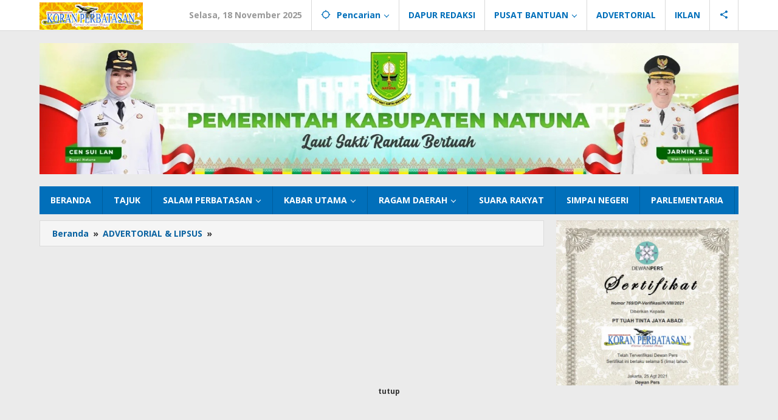

--- FILE ---
content_type: text/html; charset=UTF-8
request_url: https://koranperbatasan.com/baca/gerai-foto/terima-penghargaan-indonesia-award-2023-wan-siswandi-duka-serasan-masih-terasa-di-hati/
body_size: 57956
content:
<!DOCTYPE html>
<html dir="ltr" lang="id" prefix="og: https://ogp.me/ns#" prefix="og: https://ogp.me/ns#">
<head itemscope="itemscope" itemtype="https://schema.org/WebSite">
<meta charset="UTF-8">
<meta name="viewport" content="width=device-width, initial-scale=1">
<link rel="profile" href="http://gmpg.org/xfn/11">

	<style>img:is([sizes="auto" i], [sizes^="auto," i]) { contain-intrinsic-size: 3000px 1500px }</style>
	
		<!-- All in One SEO 4.8.8 - aioseo.com -->
	<meta name="description" content="JAKARTA - Pemerintah Kabupaten Natuna meraih penghargaan Indonesia Awards 2023 kategori Special Recognition of Outstanding Initiative. Penghargaan Indonesia Awards 2023 diterima langsung oleh Bupati Natuna Wan Siswandi, di Jakarta Concert Hall, iNews Tower, Jakarta, Kamis, 31 Agustus 2023. Penghargaan bergengsi tersebut diberikan berkat kesigapan Pemkab Natuna dalam menangani berbagai krisis bencana, salah satunya seperti sigap" />
	<meta name="robots" content="max-image-preview:large" />
	<meta name="author" content="redaksi koran perbatasan"/>
	<meta name="keywords" content="terima penghargaan indonesia award 2023,wan siswandi: duka serasan masih terasa di hati,advertorial &amp; lipsus,jakarta,kabar utama,nasional,natuna" />
	<link rel="canonical" href="https://koranperbatasan.com/baca/gerai-foto/terima-penghargaan-indonesia-award-2023-wan-siswandi-duka-serasan-masih-terasa-di-hati/" />
	<meta name="generator" content="All in One SEO (AIOSEO) 4.8.8" />
		<meta property="og:locale" content="id_ID" />
		<meta property="og:site_name" content="Koran Perbatasan – Berita Perbatasan, Daerah 3T, dan Pembangunan Desa - Portal berita terpercaya yang menyajikan informasi terkini dari wilayah perbatasan Indonesia, daerah 3T, dan pembangunan desa terpencil." />
		<meta property="og:type" content="article" />
		<meta property="og:title" content="Terima Penghargaan Indonesia Award 2023, Wan Siswandi: Duka Serasan Masih Terasa di Hati - Koran Perbatasan – Berita Perbatasan, Daerah 3T, dan Pembangunan Desa" />
		<meta property="og:description" content="JAKARTA - Pemerintah Kabupaten Natuna meraih penghargaan Indonesia Awards 2023 kategori Special Recognition of Outstanding Initiative. Penghargaan Indonesia Awards 2023 diterima langsung oleh Bupati Natuna Wan Siswandi, di Jakarta Concert Hall, iNews Tower, Jakarta, Kamis, 31 Agustus 2023. Penghargaan bergengsi tersebut diberikan berkat kesigapan Pemkab Natuna dalam menangani berbagai krisis bencana, salah satunya seperti sigap" />
		<meta property="og:url" content="https://koranperbatasan.com/baca/gerai-foto/terima-penghargaan-indonesia-award-2023-wan-siswandi-duka-serasan-masih-terasa-di-hati/" />
		<meta property="article:published_time" content="2023-08-30T19:19:23+00:00" />
		<meta property="article:modified_time" content="2023-08-30T19:19:23+00:00" />
		<meta property="article:publisher" content="https://www.facebook.com/amranperbatasan" />
		<meta name="twitter:card" content="summary_large_image" />
		<meta name="twitter:title" content="Terima Penghargaan Indonesia Award 2023, Wan Siswandi: Duka Serasan Masih Terasa di Hati - Koran Perbatasan – Berita Perbatasan, Daerah 3T, dan Pembangunan Desa" />
		<meta name="twitter:description" content="JAKARTA - Pemerintah Kabupaten Natuna meraih penghargaan Indonesia Awards 2023 kategori Special Recognition of Outstanding Initiative. Penghargaan Indonesia Awards 2023 diterima langsung oleh Bupati Natuna Wan Siswandi, di Jakarta Concert Hall, iNews Tower, Jakarta, Kamis, 31 Agustus 2023. Penghargaan bergengsi tersebut diberikan berkat kesigapan Pemkab Natuna dalam menangani berbagai krisis bencana, salah satunya seperti sigap" />
		<script type="application/ld+json" class="aioseo-schema">
			{"@context":"https:\/\/schema.org","@graph":[{"@type":"BlogPosting","@id":"https:\/\/koranperbatasan.com\/baca\/gerai-foto\/terima-penghargaan-indonesia-award-2023-wan-siswandi-duka-serasan-masih-terasa-di-hati\/#blogposting","name":"Terima Penghargaan Indonesia Award 2023, Wan Siswandi: Duka Serasan Masih Terasa di Hati - Koran Perbatasan \u2013 Berita Perbatasan, Daerah 3T, dan Pembangunan Desa","headline":"Terima Penghargaan Indonesia Award 2023, Wan Siswandi: Duka Serasan Masih Terasa di Hati","author":{"@id":"https:\/\/koranperbatasan.com\/author\/redaksi-koran-perbatasan\/#author"},"publisher":{"@id":"https:\/\/koranperbatasan.com\/#organization"},"image":{"@type":"ImageObject","url":"https:\/\/i0.wp.com\/koranperbatasan.com\/wp-content\/uploads\/2023\/09\/Tanpa-judul-2-1.jpg?fit=517%2C380&ssl=1","width":517,"height":380,"caption":"Bupati Natuna Wan Siswandi, saat menerima penghargaan Indonesia Awards 2023 di Jakarta Concert Hall, iNews Tower, Jakarta, Kamis, 31 Agustus 2023."},"datePublished":"2023-08-31T02:19:23+07:00","dateModified":"2023-08-31T02:19:23+07:00","inLanguage":"id-ID","mainEntityOfPage":{"@id":"https:\/\/koranperbatasan.com\/baca\/gerai-foto\/terima-penghargaan-indonesia-award-2023-wan-siswandi-duka-serasan-masih-terasa-di-hati\/#webpage"},"isPartOf":{"@id":"https:\/\/koranperbatasan.com\/baca\/gerai-foto\/terima-penghargaan-indonesia-award-2023-wan-siswandi-duka-serasan-masih-terasa-di-hati\/#webpage"},"articleSection":"ADVERTORIAL &amp; LIPSUS, JAKARTA, KABAR UTAMA, NASIONAL, NATUNA, Terima Penghargaan Indonesia Award 2023, Wan Siswandi: Duka Serasan Masih Terasa di Hati"},{"@type":"BreadcrumbList","@id":"https:\/\/koranperbatasan.com\/baca\/gerai-foto\/terima-penghargaan-indonesia-award-2023-wan-siswandi-duka-serasan-masih-terasa-di-hati\/#breadcrumblist","itemListElement":[{"@type":"ListItem","@id":"https:\/\/koranperbatasan.com#listItem","position":1,"name":"Beranda","item":"https:\/\/koranperbatasan.com","nextItem":{"@type":"ListItem","@id":"https:\/\/koranperbatasan.com\/baca\/category\/gerai-foto\/#listItem","name":"ADVERTORIAL &amp; LIPSUS"}},{"@type":"ListItem","@id":"https:\/\/koranperbatasan.com\/baca\/category\/gerai-foto\/#listItem","position":2,"name":"ADVERTORIAL &amp; LIPSUS","item":"https:\/\/koranperbatasan.com\/baca\/category\/gerai-foto\/","nextItem":{"@type":"ListItem","@id":"https:\/\/koranperbatasan.com\/baca\/gerai-foto\/terima-penghargaan-indonesia-award-2023-wan-siswandi-duka-serasan-masih-terasa-di-hati\/#listItem","name":"Terima Penghargaan Indonesia Award 2023, Wan Siswandi: Duka Serasan Masih Terasa di Hati"},"previousItem":{"@type":"ListItem","@id":"https:\/\/koranperbatasan.com#listItem","name":"Beranda"}},{"@type":"ListItem","@id":"https:\/\/koranperbatasan.com\/baca\/gerai-foto\/terima-penghargaan-indonesia-award-2023-wan-siswandi-duka-serasan-masih-terasa-di-hati\/#listItem","position":3,"name":"Terima Penghargaan Indonesia Award 2023, Wan Siswandi: Duka Serasan Masih Terasa di Hati","previousItem":{"@type":"ListItem","@id":"https:\/\/koranperbatasan.com\/baca\/category\/gerai-foto\/#listItem","name":"ADVERTORIAL &amp; LIPSUS"}}]},{"@type":"Organization","@id":"https:\/\/koranperbatasan.com\/#organization","name":"PT. TUAH TINTA JAYA ABADI","description":"Portal berita terpercaya yang menyajikan informasi terkini dari wilayah perbatasan Indonesia, daerah 3T, dan pembangunan desa terpencil.","url":"https:\/\/koranperbatasan.com\/","logo":{"@type":"ImageObject","url":"https:\/\/i0.wp.com\/koranperbatasan.com\/wp-content\/uploads\/2024\/04\/cropped-Favicon-koranper-1.png?fit=512%2C512&ssl=1","@id":"https:\/\/koranperbatasan.com\/baca\/gerai-foto\/terima-penghargaan-indonesia-award-2023-wan-siswandi-duka-serasan-masih-terasa-di-hati\/#organizationLogo","width":512,"height":512},"image":{"@id":"https:\/\/koranperbatasan.com\/baca\/gerai-foto\/terima-penghargaan-indonesia-award-2023-wan-siswandi-duka-serasan-masih-terasa-di-hati\/#organizationLogo"},"sameAs":["https:\/\/www.facebook.com\/amranperbatasan"]},{"@type":"Person","@id":"https:\/\/koranperbatasan.com\/author\/redaksi-koran-perbatasan\/#author","url":"https:\/\/koranperbatasan.com\/author\/redaksi-koran-perbatasan\/","name":"redaksi koran perbatasan","image":{"@type":"ImageObject","@id":"https:\/\/koranperbatasan.com\/baca\/gerai-foto\/terima-penghargaan-indonesia-award-2023-wan-siswandi-duka-serasan-masih-terasa-di-hati\/#authorImage","url":"https:\/\/i0.wp.com\/koranperbatasan.com\/wp-content\/uploads\/2024\/04\/cropped-Favicon-koranper-1.png?fit=96%2C96&ssl=1","width":96,"height":96,"caption":"redaksi koran perbatasan"}},{"@type":"WebPage","@id":"https:\/\/koranperbatasan.com\/baca\/gerai-foto\/terima-penghargaan-indonesia-award-2023-wan-siswandi-duka-serasan-masih-terasa-di-hati\/#webpage","url":"https:\/\/koranperbatasan.com\/baca\/gerai-foto\/terima-penghargaan-indonesia-award-2023-wan-siswandi-duka-serasan-masih-terasa-di-hati\/","name":"Terima Penghargaan Indonesia Award 2023, Wan Siswandi: Duka Serasan Masih Terasa di Hati - Koran Perbatasan \u2013 Berita Perbatasan, Daerah 3T, dan Pembangunan Desa","description":"JAKARTA - Pemerintah Kabupaten Natuna meraih penghargaan Indonesia Awards 2023 kategori Special Recognition of Outstanding Initiative. Penghargaan Indonesia Awards 2023 diterima langsung oleh Bupati Natuna Wan Siswandi, di Jakarta Concert Hall, iNews Tower, Jakarta, Kamis, 31 Agustus 2023. Penghargaan bergengsi tersebut diberikan berkat kesigapan Pemkab Natuna dalam menangani berbagai krisis bencana, salah satunya seperti sigap","inLanguage":"id-ID","isPartOf":{"@id":"https:\/\/koranperbatasan.com\/#website"},"breadcrumb":{"@id":"https:\/\/koranperbatasan.com\/baca\/gerai-foto\/terima-penghargaan-indonesia-award-2023-wan-siswandi-duka-serasan-masih-terasa-di-hati\/#breadcrumblist"},"author":{"@id":"https:\/\/koranperbatasan.com\/author\/redaksi-koran-perbatasan\/#author"},"creator":{"@id":"https:\/\/koranperbatasan.com\/author\/redaksi-koran-perbatasan\/#author"},"image":{"@type":"ImageObject","url":"https:\/\/i0.wp.com\/koranperbatasan.com\/wp-content\/uploads\/2023\/09\/Tanpa-judul-2-1.jpg?fit=517%2C380&ssl=1","@id":"https:\/\/koranperbatasan.com\/baca\/gerai-foto\/terima-penghargaan-indonesia-award-2023-wan-siswandi-duka-serasan-masih-terasa-di-hati\/#mainImage","width":517,"height":380,"caption":"Bupati Natuna Wan Siswandi, saat menerima penghargaan Indonesia Awards 2023 di Jakarta Concert Hall, iNews Tower, Jakarta, Kamis, 31 Agustus 2023."},"primaryImageOfPage":{"@id":"https:\/\/koranperbatasan.com\/baca\/gerai-foto\/terima-penghargaan-indonesia-award-2023-wan-siswandi-duka-serasan-masih-terasa-di-hati\/#mainImage"},"datePublished":"2023-08-31T02:19:23+07:00","dateModified":"2023-08-31T02:19:23+07:00"},{"@type":"WebSite","@id":"https:\/\/koranperbatasan.com\/#website","url":"https:\/\/koranperbatasan.com\/","name":"Koranperbatasan","description":"Portal berita terpercaya yang menyajikan informasi terkini dari wilayah perbatasan Indonesia, daerah 3T, dan pembangunan desa terpencil.","inLanguage":"id-ID","publisher":{"@id":"https:\/\/koranperbatasan.com\/#organization"}}]}
		</script>
		<!-- All in One SEO -->


<!-- Optimasi Mesin Pencari oleh Rank Math - https://rankmath.com/ -->
<title>Terima Penghargaan Indonesia Award 2023, Wan Siswandi: Duka Serasan Masih Terasa di Hati - Koran Perbatasan – Berita Perbatasan, Daerah 3T, dan Pembangunan Desa</title>
<meta name="description" content="JAKARTA - Pemerintah Kabupaten Natuna meraih penghargaan  Indonesia Awards 2023 kategori Special Recognition of Outstanding Initiative. Penghargaan Indonesia"/>
<meta name="robots" content="follow, index, max-snippet:-1, max-video-preview:-1, max-image-preview:large"/>
<link rel="canonical" href="https://koranperbatasan.com/baca/gerai-foto/terima-penghargaan-indonesia-award-2023-wan-siswandi-duka-serasan-masih-terasa-di-hati/" />
<meta property="og:locale" content="id_ID" />
<meta property="og:type" content="article" />
<meta property="og:title" content="Terima Penghargaan Indonesia Award 2023, Wan Siswandi: Duka Serasan Masih Terasa di Hati - Koran Perbatasan – Berita Perbatasan, Daerah 3T, dan Pembangunan Desa" />
<meta property="og:description" content="JAKARTA - Pemerintah Kabupaten Natuna meraih penghargaan  Indonesia Awards 2023 kategori Special Recognition of Outstanding Initiative. Penghargaan Indonesia" />
<meta property="og:url" content="https://koranperbatasan.com/baca/gerai-foto/terima-penghargaan-indonesia-award-2023-wan-siswandi-duka-serasan-masih-terasa-di-hati/" />
<meta property="og:site_name" content="https://koranperbatasan.com" />
<meta property="article:publisher" content="https://www.facebook.com/amranperbatasan" />
<meta property="article:tag" content="Terima Penghargaan Indonesia Award 2023" />
<meta property="article:tag" content="Wan Siswandi: Duka Serasan Masih Terasa di Hati" />
<meta property="article:section" content="ADVERTORIAL &amp; LIPSUS" />
<meta property="og:image" content="https://i0.wp.com/koranperbatasan.com/wp-content/uploads/2023/09/Tanpa-judul-2-1.jpg" />
<meta property="og:image:secure_url" content="https://i0.wp.com/koranperbatasan.com/wp-content/uploads/2023/09/Tanpa-judul-2-1.jpg" />
<meta property="og:image:width" content="517" />
<meta property="og:image:height" content="380" />
<meta property="og:image:alt" content="Terima Penghargaan Indonesia Award 2023, Wan Siswandi: Duka Serasan Masih Terasa di Hati" />
<meta property="og:image:type" content="image/jpeg" />
<meta property="article:published_time" content="2023-08-31T02:19:23+07:00" />
<meta name="twitter:card" content="summary_large_image" />
<meta name="twitter:title" content="Terima Penghargaan Indonesia Award 2023, Wan Siswandi: Duka Serasan Masih Terasa di Hati - Koran Perbatasan – Berita Perbatasan, Daerah 3T, dan Pembangunan Desa" />
<meta name="twitter:description" content="JAKARTA - Pemerintah Kabupaten Natuna meraih penghargaan  Indonesia Awards 2023 kategori Special Recognition of Outstanding Initiative. Penghargaan Indonesia" />
<meta name="twitter:image" content="https://i0.wp.com/koranperbatasan.com/wp-content/uploads/2023/09/Tanpa-judul-2-1.jpg" />
<meta name="twitter:label1" content="Ditulis oleh" />
<meta name="twitter:data1" content="redaksi koran perbatasan" />
<meta name="twitter:label2" content="Waktunya membaca" />
<meta name="twitter:data2" content="1 menit" />
<script type="application/ld+json" class="rank-math-schema">{"@context":"https://schema.org","@graph":[{"@type":["NewsMediaOrganization","Organization"],"@id":"https://koranperbatasan.com/#organization","name":"Koran Perbatasan","url":"https://koranperbatasan.com","sameAs":["https://www.facebook.com/amranperbatasan"],"logo":{"@type":"ImageObject","@id":"https://koranperbatasan.com/#logo","url":"https://koranperbatasan.com/wp-content/uploads/2025/04/KoranPerbatasan.png","contentUrl":"https://koranperbatasan.com/wp-content/uploads/2025/04/KoranPerbatasan.png","caption":"https://koranperbatasan.com","inLanguage":"id","width":"340","height":"309"}},{"@type":"WebSite","@id":"https://koranperbatasan.com/#website","url":"https://koranperbatasan.com","name":"https://koranperbatasan.com","publisher":{"@id":"https://koranperbatasan.com/#organization"},"inLanguage":"id"},{"@type":"ImageObject","@id":"https://i0.wp.com/koranperbatasan.com/wp-content/uploads/2023/09/Tanpa-judul-2-1.jpg?fit=517%2C380&amp;ssl=1","url":"https://i0.wp.com/koranperbatasan.com/wp-content/uploads/2023/09/Tanpa-judul-2-1.jpg?fit=517%2C380&amp;ssl=1","width":"517","height":"380","inLanguage":"id"},{"@type":"WebPage","@id":"https://koranperbatasan.com/baca/gerai-foto/terima-penghargaan-indonesia-award-2023-wan-siswandi-duka-serasan-masih-terasa-di-hati/#webpage","url":"https://koranperbatasan.com/baca/gerai-foto/terima-penghargaan-indonesia-award-2023-wan-siswandi-duka-serasan-masih-terasa-di-hati/","name":"Terima Penghargaan Indonesia Award 2023, Wan Siswandi: Duka Serasan Masih Terasa di Hati - Koran Perbatasan \u2013 Berita Perbatasan, Daerah 3T, dan Pembangunan Desa","datePublished":"2023-08-31T02:19:23+07:00","dateModified":"2023-08-31T02:19:23+07:00","isPartOf":{"@id":"https://koranperbatasan.com/#website"},"primaryImageOfPage":{"@id":"https://i0.wp.com/koranperbatasan.com/wp-content/uploads/2023/09/Tanpa-judul-2-1.jpg?fit=517%2C380&amp;ssl=1"},"inLanguage":"id"},{"@type":"Person","@id":"https://koranperbatasan.com/author/redaksi-koran-perbatasan/","name":"redaksi koran perbatasan","url":"https://koranperbatasan.com/author/redaksi-koran-perbatasan/","image":{"@type":"ImageObject","@id":"https://i0.wp.com/koranperbatasan.com/wp-content/uploads/2024/04/cropped-Favicon-koranper-1.png?fit=96%2C96&amp;ssl=1","url":"https://i0.wp.com/koranperbatasan.com/wp-content/uploads/2024/04/cropped-Favicon-koranper-1.png?fit=96%2C96&amp;ssl=1","caption":"redaksi koran perbatasan","inLanguage":"id"},"sameAs":["https://koranperbatasan.com"],"worksFor":{"@id":"https://koranperbatasan.com/#organization"}},{"@type":"NewsArticle","headline":"Terima Penghargaan Indonesia Award 2023, Wan Siswandi: Duka Serasan Masih Terasa di Hati - Koran Perbatasan","datePublished":"2023-08-31T02:19:23+07:00","dateModified":"2023-08-31T02:19:23+07:00","articleSection":"ADVERTORIAL &amp; LIPSUS, JAKARTA, KABAR UTAMA, NASIONAL, NATUNA","author":{"@id":"https://koranperbatasan.com/author/redaksi-koran-perbatasan/","name":"redaksi koran perbatasan"},"publisher":{"@id":"https://koranperbatasan.com/#organization"},"description":"JAKARTA - Pemerintah Kabupaten Natuna meraih penghargaan\u00a0 Indonesia Awards 2023 kategori Special Recognition of Outstanding Initiative. Penghargaan Indonesia","name":"Terima Penghargaan Indonesia Award 2023, Wan Siswandi: Duka Serasan Masih Terasa di Hati - Koran Perbatasan","@id":"https://koranperbatasan.com/baca/gerai-foto/terima-penghargaan-indonesia-award-2023-wan-siswandi-duka-serasan-masih-terasa-di-hati/#richSnippet","isPartOf":{"@id":"https://koranperbatasan.com/baca/gerai-foto/terima-penghargaan-indonesia-award-2023-wan-siswandi-duka-serasan-masih-terasa-di-hati/#webpage"},"image":{"@id":"https://i0.wp.com/koranperbatasan.com/wp-content/uploads/2023/09/Tanpa-judul-2-1.jpg?fit=517%2C380&amp;ssl=1"},"inLanguage":"id","mainEntityOfPage":{"@id":"https://koranperbatasan.com/baca/gerai-foto/terima-penghargaan-indonesia-award-2023-wan-siswandi-duka-serasan-masih-terasa-di-hati/#webpage"}}]}</script>
<!-- /Plugin WordPress Rank Math SEO -->

<link rel='dns-prefetch' href='//stats.wp.com' />
<link rel='dns-prefetch' href='//fonts.googleapis.com' />
<link rel='preconnect' href='//i0.wp.com' />
<link rel='preconnect' href='//c0.wp.com' />
<link rel="alternate" type="application/rss+xml" title="Koran Perbatasan – Berita Perbatasan, Daerah 3T, dan Pembangunan Desa &raquo; Feed" href="https://koranperbatasan.com/feed/" />
<link rel="alternate" type="application/rss+xml" title="Koran Perbatasan – Berita Perbatasan, Daerah 3T, dan Pembangunan Desa &raquo; Umpan Komentar" href="https://koranperbatasan.com/comments/feed/" />
<link rel="alternate" type="application/rss+xml" title="Koran Perbatasan – Berita Perbatasan, Daerah 3T, dan Pembangunan Desa &raquo; Terima Penghargaan Indonesia Award 2023, Wan Siswandi: Duka Serasan Masih Terasa di Hati Umpan Komentar" href="https://koranperbatasan.com/baca/gerai-foto/terima-penghargaan-indonesia-award-2023-wan-siswandi-duka-serasan-masih-terasa-di-hati/feed/" />
		<!-- This site uses the Google Analytics by MonsterInsights plugin v9.8.0 - Using Analytics tracking - https://www.monsterinsights.com/ -->
		<!-- Note: MonsterInsights is not currently configured on this site. The site owner needs to authenticate with Google Analytics in the MonsterInsights settings panel. -->
					<!-- No tracking code set -->
				<!-- / Google Analytics by MonsterInsights -->
		<script type="text/javascript">
/* <![CDATA[ */
window._wpemojiSettings = {"baseUrl":"https:\/\/s.w.org\/images\/core\/emoji\/16.0.1\/72x72\/","ext":".png","svgUrl":"https:\/\/s.w.org\/images\/core\/emoji\/16.0.1\/svg\/","svgExt":".svg","source":{"concatemoji":"https:\/\/koranperbatasan.com\/wp-includes\/js\/wp-emoji-release.min.js?ver=6.8.3"}};
/*! This file is auto-generated */
!function(s,n){var o,i,e;function c(e){try{var t={supportTests:e,timestamp:(new Date).valueOf()};sessionStorage.setItem(o,JSON.stringify(t))}catch(e){}}function p(e,t,n){e.clearRect(0,0,e.canvas.width,e.canvas.height),e.fillText(t,0,0);var t=new Uint32Array(e.getImageData(0,0,e.canvas.width,e.canvas.height).data),a=(e.clearRect(0,0,e.canvas.width,e.canvas.height),e.fillText(n,0,0),new Uint32Array(e.getImageData(0,0,e.canvas.width,e.canvas.height).data));return t.every(function(e,t){return e===a[t]})}function u(e,t){e.clearRect(0,0,e.canvas.width,e.canvas.height),e.fillText(t,0,0);for(var n=e.getImageData(16,16,1,1),a=0;a<n.data.length;a++)if(0!==n.data[a])return!1;return!0}function f(e,t,n,a){switch(t){case"flag":return n(e,"\ud83c\udff3\ufe0f\u200d\u26a7\ufe0f","\ud83c\udff3\ufe0f\u200b\u26a7\ufe0f")?!1:!n(e,"\ud83c\udde8\ud83c\uddf6","\ud83c\udde8\u200b\ud83c\uddf6")&&!n(e,"\ud83c\udff4\udb40\udc67\udb40\udc62\udb40\udc65\udb40\udc6e\udb40\udc67\udb40\udc7f","\ud83c\udff4\u200b\udb40\udc67\u200b\udb40\udc62\u200b\udb40\udc65\u200b\udb40\udc6e\u200b\udb40\udc67\u200b\udb40\udc7f");case"emoji":return!a(e,"\ud83e\udedf")}return!1}function g(e,t,n,a){var r="undefined"!=typeof WorkerGlobalScope&&self instanceof WorkerGlobalScope?new OffscreenCanvas(300,150):s.createElement("canvas"),o=r.getContext("2d",{willReadFrequently:!0}),i=(o.textBaseline="top",o.font="600 32px Arial",{});return e.forEach(function(e){i[e]=t(o,e,n,a)}),i}function t(e){var t=s.createElement("script");t.src=e,t.defer=!0,s.head.appendChild(t)}"undefined"!=typeof Promise&&(o="wpEmojiSettingsSupports",i=["flag","emoji"],n.supports={everything:!0,everythingExceptFlag:!0},e=new Promise(function(e){s.addEventListener("DOMContentLoaded",e,{once:!0})}),new Promise(function(t){var n=function(){try{var e=JSON.parse(sessionStorage.getItem(o));if("object"==typeof e&&"number"==typeof e.timestamp&&(new Date).valueOf()<e.timestamp+604800&&"object"==typeof e.supportTests)return e.supportTests}catch(e){}return null}();if(!n){if("undefined"!=typeof Worker&&"undefined"!=typeof OffscreenCanvas&&"undefined"!=typeof URL&&URL.createObjectURL&&"undefined"!=typeof Blob)try{var e="postMessage("+g.toString()+"("+[JSON.stringify(i),f.toString(),p.toString(),u.toString()].join(",")+"));",a=new Blob([e],{type:"text/javascript"}),r=new Worker(URL.createObjectURL(a),{name:"wpTestEmojiSupports"});return void(r.onmessage=function(e){c(n=e.data),r.terminate(),t(n)})}catch(e){}c(n=g(i,f,p,u))}t(n)}).then(function(e){for(var t in e)n.supports[t]=e[t],n.supports.everything=n.supports.everything&&n.supports[t],"flag"!==t&&(n.supports.everythingExceptFlag=n.supports.everythingExceptFlag&&n.supports[t]);n.supports.everythingExceptFlag=n.supports.everythingExceptFlag&&!n.supports.flag,n.DOMReady=!1,n.readyCallback=function(){n.DOMReady=!0}}).then(function(){return e}).then(function(){var e;n.supports.everything||(n.readyCallback(),(e=n.source||{}).concatemoji?t(e.concatemoji):e.wpemoji&&e.twemoji&&(t(e.twemoji),t(e.wpemoji)))}))}((window,document),window._wpemojiSettings);
/* ]]> */
</script>
<link rel='stylesheet' id='jetpack_related-posts-css' href='https://c0.wp.com/p/jetpack/15.1.1/modules/related-posts/related-posts.css' type='text/css' media='all' />
<link rel='stylesheet' id='dashicons-css' href='https://c0.wp.com/c/6.8.3/wp-includes/css/dashicons.min.css' type='text/css' media='all' />
<link rel='stylesheet' id='post-views-counter-frontend-css' href='https://koranperbatasan.com/wp-content/plugins/post-views-counter/css/frontend.min.css?ver=1.5.5' type='text/css' media='all' />
<style id='wp-emoji-styles-inline-css' type='text/css'>

	img.wp-smiley, img.emoji {
		display: inline !important;
		border: none !important;
		box-shadow: none !important;
		height: 1em !important;
		width: 1em !important;
		margin: 0 0.07em !important;
		vertical-align: -0.1em !important;
		background: none !important;
		padding: 0 !important;
	}
</style>
<link rel='stylesheet' id='mediaelement-css' href='https://c0.wp.com/c/6.8.3/wp-includes/js/mediaelement/mediaelementplayer-legacy.min.css' type='text/css' media='all' />
<link rel='stylesheet' id='wp-mediaelement-css' href='https://c0.wp.com/c/6.8.3/wp-includes/js/mediaelement/wp-mediaelement.min.css' type='text/css' media='all' />
<style id='jetpack-sharing-buttons-style-inline-css' type='text/css'>
.jetpack-sharing-buttons__services-list{display:flex;flex-direction:row;flex-wrap:wrap;gap:0;list-style-type:none;margin:5px;padding:0}.jetpack-sharing-buttons__services-list.has-small-icon-size{font-size:12px}.jetpack-sharing-buttons__services-list.has-normal-icon-size{font-size:16px}.jetpack-sharing-buttons__services-list.has-large-icon-size{font-size:24px}.jetpack-sharing-buttons__services-list.has-huge-icon-size{font-size:36px}@media print{.jetpack-sharing-buttons__services-list{display:none!important}}.editor-styles-wrapper .wp-block-jetpack-sharing-buttons{gap:0;padding-inline-start:0}ul.jetpack-sharing-buttons__services-list.has-background{padding:1.25em 2.375em}
</style>
<link rel='stylesheet' id='fvp-frontend-css' href='https://koranperbatasan.com/wp-content/plugins/featured-video-plus/styles/frontend.css?ver=2.3.3' type='text/css' media='all' />
<link rel='stylesheet' id='majalahpro-core-css' href='https://koranperbatasan.com/wp-content/plugins/majalahpro-core/css/majalahpro-core.css?ver=1.2.9' type='text/css' media='all' />
<link rel='stylesheet' id='ppress-frontend-css' href='https://koranperbatasan.com/wp-content/plugins/wp-user-avatar/assets/css/frontend.min.css?ver=4.16.6' type='text/css' media='all' />
<link rel='stylesheet' id='ppress-flatpickr-css' href='https://koranperbatasan.com/wp-content/plugins/wp-user-avatar/assets/flatpickr/flatpickr.min.css?ver=4.16.6' type='text/css' media='all' />
<link rel='stylesheet' id='ppress-select2-css' href='https://koranperbatasan.com/wp-content/plugins/wp-user-avatar/assets/select2/select2.min.css?ver=6.8.3' type='text/css' media='all' />
<link rel='stylesheet' id='majalahpro-fonts-css' href='https://fonts.googleapis.com/css?family=Open+Sans%3Aregular%2Citalic%2C700%2C300%26subset%3Dlatin%2C&#038;ver=1.3.1' type='text/css' media='all' />
<link rel='stylesheet' id='majalahpro-style-css' href='https://koranperbatasan.com/wp-content/themes/majalahpro/style.css?ver=1.3.1' type='text/css' media='all' />
<style id='majalahpro-style-inline-css' type='text/css'>
body{color:#323233;font-family:"Open Sans",arial,sans-serif;}kbd,a.button,button,.button,button.button,input[type="button"],input[type="reset"],input[type="submit"],#infinite-handle span,ol.comment-list li div.reply .comment-reply-link,#cancel-comment-reply-link,.tagcloud a,.tagcloud ul,ul.page-numbers li span.page-numbers,.prevnextpost-links a .prevnextpost,.page-links .page-link-number,.sidr,#navigationamp,.firstpage-title,.gmr-ajax-tab > li > a.js-tabs__title-active,.gmr-ajax-tab > li > a.js-tabs__title-active:focus,.gmr-ajax-tab > li > a.js-tabs__title-active:hover,#secondary-slider .splide__slide.is-active{background-color:#0b4ba5;}#primary-menu .sub-menu-search,#primary-menu .sub-menu,#primary-menu .children,.gmr-ajax-loader{border-bottom-color:#0b4ba5;}blockquote,a.button,button,.button,button.button,input[type="button"],input[type="reset"],input[type="submit"],.gmr-theme div.sharedaddy h3.sd-title:before,.bypostauthor > .comment-body,ol.comment-list li .comment-meta:after,.widget-title span{border-color:#0b4ba5;}.gmr-meta-topic a,h3.widget-title,h3.related-title,.gmr-owl-carousel .gmr-slide-topic a,.gmr-module-slide-topic a{color:#b9201f;}#secondary-slider{border-top-color:#b9201f;}.gmr-owl-carousel .gmr-slide-topic a,.gmr-firstbox-content{border-color:#b9201f;}a{color:#0b63a1;}.gmr-secondmenu #primary-menu > li.page_item_has_children > a:after,.gmr-secondmenu #primary-menu > li.menu-item-has-children > a:after,.gmr-secondmenu #primary-menu .sub-menu-search > li.page_item_has_children > a:after,.gmr-secondmenu #primary-menu .sub-menu-search > li.menu-item-has-children > a:after,.gmr-secondmenu #primary-menu .sub-menu > li.page_item_has_children > a:after,.gmr-secondmenu #primary-menu .sub-menu > li.menu-item-has-children > a:after,.gmr-secondmenu #primary-menu .children > li.page_item_has_children > a:after,.gmr-secondmenu #primary-menu .children > li.menu-item-has-children > a:after{border-color:#0b63a1;}a:hover,a:focus,a:active{color:#0b63a1;}.gmr-topnavmenu #primary-menu > li.page_item_has_children:hover > a:after,.gmr-topnavmenu #primary-menu > li.menu-item-has-children:hover > a:after{border-color:#0b63a1;}.site-title a{color:#0b63a1;}.site-description{color:#999999;}.gmr-logo{margin-top:3px;}.gmr-menuwrap,.gmr-sticky .top-header.sticky-menu,.gmr-mainmenu #primary-menu .sub-menu,.gmr-mainmenu #primary-menu .children{background-color:#016fba;}#gmr-responsive-menu,.gmr-mainmenu #primary-menu > li > a{color:#ffffff;}.gmr-mainmenu #primary-menu > li.menu-border > a span,.gmr-mainmenu #primary-menu > li.page_item_has_children > a:after,.gmr-mainmenu #primary-menu > li.menu-item-has-children > a:after,.gmr-mainmenu #primary-menu .sub-menu-search > li.page_item_has_children > a:after,.gmr-mainmenu #primary-menu .sub-menu-search > li.menu-item-has-children > a:after,.gmr-mainmenu #primary-menu .sub-menu > li.page_item_has_children > a:after,.gmr-mainmenu #primary-menu .sub-menu > li.menu-item-has-children > a:after,.gmr-mainmenu #primary-menu .children > li.page_item_has_children > a:after,.gmr-mainmenu #primary-menu .children > li.menu-item-has-children > a:after{border-color:#ffffff;}#gmr-responsive-menu:hover,.gmr-mainmenu #primary-menu > li:hover > a,.gmr-mainmenu #primary-menu .current-menu-item > a,.gmr-mainmenu #primary-menu .current-menu-ancestor > a,.gmr-mainmenu #primary-menu .current_page_item > a,.gmr-mainmenu #primary-menu .current_page_ancestor > a,.gmr-mainmenu .search-trigger .gmr-icon:hover{color:#ffffff;}.gmr-mainmenu #primary-menu > li.menu-border:hover > a span,.gmr-mainmenu #primary-menu > li.menu-border.current-menu-item > a span,.gmr-mainmenu #primary-menu > li.menu-border.current-menu-ancestor > a span,.gmr-mainmenu #primary-menu > li.menu-border.current_page_item > a span,.gmr-mainmenu #primary-menu > li.menu-border.current_page_ancestor > a span,.gmr-mainmenu #primary-menu > li.page_item_has_children:hover > a:after,.gmr-mainmenu #primary-menu > li.menu-item-has-children:hover > a:after{border-color:#ffffff;}.gmr-mainmenu #primary-menu > li:hover > a,.gmr-mainmenu #primary-menu .current-menu-item > a,.gmr-mainmenu #primary-menu .current-menu-ancestor > a,.gmr-mainmenu #primary-menu .current_page_item > a,.gmr-mainmenu #primary-menu .current_page_ancestor > a{background-color:#0b63a1;}.gmr-topnavwrap{background-color:#ffffff;}#gmr-topnavresponsive-menu svg,.gmr-topnavmenu #primary-menu > li > a,.gmr-social-icon ul > li > a,.search-trigger .gmr-icon{color:#016fba;}.gmr-topnavmenu #primary-menu > li.menu-border > a span,.gmr-topnavmenu #primary-menu > li.page_item_has_children > a:after,.gmr-topnavmenu #primary-menu > li.menu-item-has-children > a:after,.gmr-topnavmenu #primary-menu .sub-menu-search > li.page_item_has_children > a:after,.gmr-topnavmenu #primary-menu .sub-menu-search > li.menu-item-has-children > a:after,.gmr-topnavmenu #primary-menu .sub-menu > li.page_item_has_children > a:after,.gmr-topnavmenu #primary-menu .sub-menu > li.menu-item-has-children > a:after,.gmr-topnavmenu #primary-menu .children > li.page_item_has_children > a:after,.gmr-topnavmenu #primary-menu .children > li.menu-item-has-children > a:after{border-color:#016fba;}#gmr-topnavresponsive-menu:hover,.gmr-topnavmenu #primary-menu > li:hover > a,.gmr-topnavmenu #primary-menu .current-menu-item > a,.gmr-topnavmenu #primary-menu .current-menu-ancestor > a,.gmr-topnavmenu #primary-menu .current_page_item > a,.gmr-topnavmenu #primary-menu .current_page_ancestor > a,.gmr-social-icon ul > li > a:hover{color:#0b63a1;}.gmr-topnavmenu #primary-menu > li.menu-border:hover > a span,.gmr-topnavmenu #primary-menu > li.menu-border.current-menu-item > a span,.gmr-topnavmenu #primary-menu > li.menu-border.current-menu-ancestor > a span,.gmr-topnavmenu #primary-menu > li.menu-border.current_page_item > a span,.gmr-topnavmenu #primary-menu > li.menu-border.current_page_ancestor > a span,.gmr-topnavmenu #primary-menu > li.page_item_has_children:hover > a:after,.gmr-topnavmenu #primary-menu > li.menu-item-has-children:hover > a:after{border-color:#0b63a1;}.page-title,.breadcrumbs,.gmr-authorbox,.module-slide-tabs,.related-title{background-color:#f5f5f5;}.site-main,.gmr-infinite-selector.gmr-related-infinite #gmr-main-load .item-infinite .item-box,.majalahpro-core-related-post .gmr-newinfinite{background-color:#ffffff;}h1,h2,h3,h4,h5,h6,.h1,.h2,.h3,.h4,.h5,.h6,.site-title,#gmr-responsive-menu,.gmr-mainmenu #primary-menu > li > a{font-family:"Open Sans",arial,sans-serif;}body,.gmr-gallery-related ul li,.gmr-module-posts ul li{font-weight:600;font-size:14px;}.entry-content-single{font-size:17px;}h1{font-size:30px;}h2{font-size:26px;}h3{font-size:24px;}h4{font-size:22px;}h5{font-size:20px;}h6{font-size:18px;}.widget-footer{background-color:#ffffff;}.site-footer{color:#323233;}.site-footer a{color:#999;}.site-footer a:hover{color:#999;}
</style>
<style id='jetpack_facebook_likebox-inline-css' type='text/css'>
.widget_facebook_likebox {
	overflow: hidden;
}

</style>
<script type="text/javascript" id="jetpack_related-posts-js-extra">
/* <![CDATA[ */
var related_posts_js_options = {"post_heading":"h4"};
/* ]]> */
</script>
<script type="text/javascript" src="https://c0.wp.com/p/jetpack/15.1.1/_inc/build/related-posts/related-posts.min.js" id="jetpack_related-posts-js"></script>
<script type="text/javascript" src="https://c0.wp.com/c/6.8.3/wp-includes/js/jquery/jquery.min.js" id="jquery-core-js"></script>
<script type="text/javascript" src="https://c0.wp.com/c/6.8.3/wp-includes/js/jquery/jquery-migrate.min.js" id="jquery-migrate-js"></script>
<script type="text/javascript" src="https://koranperbatasan.com/wp-content/plugins/featured-video-plus/js/jquery.fitvids.min.js?ver=master-2015-08" id="jquery.fitvids-js"></script>
<script type="text/javascript" id="fvp-frontend-js-extra">
/* <![CDATA[ */
var fvpdata = {"ajaxurl":"https:\/\/koranperbatasan.com\/wp-admin\/admin-ajax.php","nonce":"22b15af15a","fitvids":"1","dynamic":"","overlay":"","opacity":"0.75","color":"b","width":"640"};
/* ]]> */
</script>
<script type="text/javascript" src="https://koranperbatasan.com/wp-content/plugins/featured-video-plus/js/frontend.min.js?ver=2.3.3" id="fvp-frontend-js"></script>
<script type="text/javascript" src="https://koranperbatasan.com/wp-content/plugins/wp-user-avatar/assets/flatpickr/flatpickr.min.js?ver=4.16.6" id="ppress-flatpickr-js"></script>
<script type="text/javascript" src="https://koranperbatasan.com/wp-content/plugins/wp-user-avatar/assets/select2/select2.min.js?ver=4.16.6" id="ppress-select2-js"></script>
<link rel="https://api.w.org/" href="https://koranperbatasan.com/wp-json/" /><link rel="alternate" title="JSON" type="application/json" href="https://koranperbatasan.com/wp-json/wp/v2/posts/50722" /><link rel="EditURI" type="application/rsd+xml" title="RSD" href="https://koranperbatasan.com/xmlrpc.php?rsd" />
<meta name="generator" content="WordPress 6.8.3" />
<link rel='shortlink' href='https://koranperbatasan.com/?p=50722' />
<link rel="alternate" title="oEmbed (JSON)" type="application/json+oembed" href="https://koranperbatasan.com/wp-json/oembed/1.0/embed?url=https%3A%2F%2Fkoranperbatasan.com%2Fbaca%2Fgerai-foto%2Fterima-penghargaan-indonesia-award-2023-wan-siswandi-duka-serasan-masih-terasa-di-hati%2F" />
<link rel="alternate" title="oEmbed (XML)" type="text/xml+oembed" href="https://koranperbatasan.com/wp-json/oembed/1.0/embed?url=https%3A%2F%2Fkoranperbatasan.com%2Fbaca%2Fgerai-foto%2Fterima-penghargaan-indonesia-award-2023-wan-siswandi-duka-serasan-masih-terasa-di-hati%2F&#038;format=xml" />
	<style>img#wpstats{display:none}</style>
		<!-- Analytics by WP Statistics - https://wp-statistics.com -->
<link rel="pingback" href="https://koranperbatasan.com/xmlrpc.php"><link rel="icon" href="https://i0.wp.com/koranperbatasan.com/wp-content/uploads/2024/04/cropped-Favicon-koranper-1.png?fit=32%2C32&#038;ssl=1" sizes="32x32" />
<link rel="icon" href="https://i0.wp.com/koranperbatasan.com/wp-content/uploads/2024/04/cropped-Favicon-koranper-1.png?fit=192%2C192&#038;ssl=1" sizes="192x192" />
<link rel="apple-touch-icon" href="https://i0.wp.com/koranperbatasan.com/wp-content/uploads/2024/04/cropped-Favicon-koranper-1.png?fit=180%2C180&#038;ssl=1" />
<meta name="msapplication-TileImage" content="https://i0.wp.com/koranperbatasan.com/wp-content/uploads/2024/04/cropped-Favicon-koranper-1.png?fit=270%2C270&#038;ssl=1" />
		<style type="text/css" id="wp-custom-css">
			/* Sembunyikan semua banner gambar WhatsApp ini */
img[src*="WhatsApp-Image-2025-05-15-at-21.16.41-1-1.jpeg"],
img[src*="WhatsApp-Image-2025-05-15-at-21.16.41-2-1.jpeg"],
img[src*="WhatsApp-Image-2025-05-15-at-21.29.50-1.jpeg"],
img[src*="WhatsApp-Image-2025-05-15-at-21.16.42-2.jpeg"] {
  display: none !important;
}
.page-id-716 .entry-title {
    display: none;
}
.page-id-716 h2 {
    display: none;
}
/* Sembunyikan judul halaman "SLIDER TENGAH" */
.page-id-716 .entry-title {
    display: none;
}

/* Sembunyikan heading di dalam konten "SLIDER BERITA TENGAH" */
.page-id-716 h2 {
    display: none;
}
/* Sembunyikan judul utama halaman */
.page-id-716 .entry-title {
    display: none !important;
}

/* Sembunyikan heading H2 di dalam konten */
.page-id-716 h2 {
    display: none !important;
}
/* Sembunyikan semua h1 dan h2 di halaman 716 */
.page-id-716 h1,
.page-id-716 h2,
.page-id-716 .wp-block-heading {
  display: none !important;
}
/* Sembunyikan H1 "SLIDER TENGAH" */
.page-id-716 h1.title {
  display: none !important;
}

/* Sembunyikan H2 "SLIDER BERITA TENGAH" */
.page-id-716 h2.pcp-section-title {
  display: none !important;
}
/* SEMBUNYIKAN JUDUL "SLIDER TENGAH" DI PAGE ID 716 */
.page-id-716 h1.title,
.page-id-716 header.entry-header,
.page-id-716 .entry-header {
  display: none !important;
}

/* SEMBUNYIKAN JUDUL "SLIDER BERITA TENGAH" DI POST CAROUSEL */
.page-id-716 h2.pcp-section-title,
.page-id-716 .pcp-section-title {
  display: none !important;
}
/* Gaya umum untuk judul slider */
.slider-berita-tengah .sps-title {
  font-size: 1.2rem;
  font-weight: 700;
  color: #004080;
  margin-bottom: 10px;
  transition: color 0.3s;
}

.slider-berita-tengah .sps-title:hover {
  color: #007bff;
}

/* Gambar dalam slider */
.slider-berita-tengah .sps-thumbnail img {
  border-radius: 10px;
  transition: transform 0.3s ease-in-out;
}

.slider-berita-tengah .sps-thumbnail img:hover {
  transform: scale(1.05);
}

/* Area setiap item berita */
.slider-berita-tengah .sps-post {
  background-color: #f9f9f9;
  border: 1px solid #ddd;
  border-radius: 12px;
  padding: 10px;
  margin: 5px;
  box-shadow: 0 2px 6px rgba(0, 0, 0, 0.05);
}

/* Navigasi panah */
.slider-berita-tengah .sps-carousel .slick-prev,
.slider-berita-tengah .sps-carousel .slick-next {
  background-color: #004080;
  color: #fff;
  border-radius: 50%;
  width: 35px;
  height: 35px;
  z-index: 10;
}

.slider-berita-tengah .sps-carousel .slick-prev:hover,
.slider-berita-tengah .sps-carousel .slick-next:hover {
  background-color: #007bff;
}

/* Responsif */
@media screen and (max-width: 768px) {
  .slider-berita-tengah .sps-title {
    font-size: 1rem;
  }

  .slider-berita-tengah .sps-post {
    padding: 8px;
  }
}
[smart_post_show id="1234" class="slider-berita-tengah"]
		</style>
		</head>

<body class="wp-singular post-template-default single single-post postid-50722 single-format-standard wp-theme-majalahpro gmr-theme idtheme kentooz gmr-sticky group-blog" itemscope="itemscope" itemtype="https://schema.org/WebPage">
<a class="skip-link screen-reader-text" href="#main">Lewati ke konten</a>

<div class="top-header-second">
	<div class="gmr-topnavwrap clearfix">
		<div class="container">
			<div class="gmr-list-table">
				<div class="gmr-table-row">
					<div class="gmr-table-cell gmr-table-logo">
						<div class="gmr-mobilelogo">
							<div class="gmr-logo"><a href="https://koranperbatasan.com/" class="custom-logo-link" itemprop="url" title="Koran Perbatasan – Berita Perbatasan, Daerah 3T, dan Pembangunan Desa"><img src="https://koranperbatasan.com/wp-content/uploads/2024/04/logo-koranper.jpeg" alt="Koran Perbatasan – Berita Perbatasan, Daerah 3T, dan Pembangunan Desa" title="Koran Perbatasan – Berita Perbatasan, Daerah 3T, dan Pembangunan Desa" /></a></div>						</div>
					</div>
					<div class="gmr-table-cell gmr-table-menu">
													<a id="gmr-topnavresponsive-menu" href="#menus" title="Menus" rel="nofollow"><svg xmlns="http://www.w3.org/2000/svg" xmlns:xlink="http://www.w3.org/1999/xlink" aria-hidden="true" role="img" style="vertical-align: -0.125em;" width="1em" height="1em" preserveAspectRatio="xMidYMid meet" viewBox="0 0 24 24"><path d="M3 18h18v-2H3v2zm0-5h18v-2H3v2zm0-7v2h18V6H3z" fill="currentColor"/></svg></a>
							<div class="close-topnavmenu-wrap"><a id="close-topnavmenu-button" rel="nofollow" href="#"><svg xmlns="http://www.w3.org/2000/svg" xmlns:xlink="http://www.w3.org/1999/xlink" aria-hidden="true" role="img" width="1em" height="1em" preserveAspectRatio="xMidYMid meet" viewBox="0 0 24 24"><g fill="currentColor"><path d="M12 2a10 10 0 1 0 10 10A10 10 0 0 0 12 2zm0 18a8 8 0 1 1 8-8a8 8 0 0 1-8 8z"/><path d="M14.71 9.29a1 1 0 0 0-1.42 0L12 10.59l-1.29-1.3a1 1 0 0 0-1.42 1.42l1.3 1.29l-1.3 1.29a1 1 0 0 0 0 1.42a1 1 0 0 0 1.42 0l1.29-1.3l1.29 1.3a1 1 0 0 0 1.42 0a1 1 0 0 0 0-1.42L13.41 12l1.3-1.29a1 1 0 0 0 0-1.42z"/></g></svg></a></div>
							<nav id="site-navigation" class="gmr-topnavmenu pull-right" role="navigation" itemscope="itemscope" itemtype="https://schema.org/SiteNavigationElement">
								<ul id="primary-menu" class="menu"><li class="menu-item menu-item-type-custom menu-item-object-custom menu-item-object-date"><span class="gmr-top-date" data-lang="id">&nbsp;</span></li><li class="menu-item menu-item-type-custom menu-item-object-custom menu-item-has-children gmr-search"><a href="#" title="Pencarian" rel="nofollow" itemprop="url"><svg xmlns="http://www.w3.org/2000/svg" xmlns:xlink="http://www.w3.org/1999/xlink" aria-hidden="true" role="img" style="vertical-align: -0.125em;" width="1em" height="1em" preserveAspectRatio="xMidYMid meet" viewBox="0 0 24 24"><path d="M20.94 11A8.994 8.994 0 0 0 13 3.06V1h-2v2.06A8.994 8.994 0 0 0 3.06 11H1v2h2.06A8.994 8.994 0 0 0 11 20.94V23h2v-2.06A8.994 8.994 0 0 0 20.94 13H23v-2h-2.06zM12 19c-3.87 0-7-3.13-7-7s3.13-7 7-7s7 3.13 7 7s-3.13 7-7 7z" fill="currentColor"/></svg><span itemprop="name">Pencarian</span></a><ul class="sub-menu-search"><li id="menu-item-search" class="menu-item menu-item-type-custom menu-item-object-custom menu-item-search"><form method="get" class="gmr-searchform searchform" action="https://koranperbatasan.com/"><input type="text" name="s" id="s" placeholder="Pencarian" /></form></li></ul></li><li id="menu-item-51574" class="menu-item menu-item-type-post_type menu-item-object-page menu-item-51574"><a href="https://koranperbatasan.com/dapur-redaksi/" itemprop="url"><span itemprop="name">DAPUR REDAKSI</span></a></li>
<li id="menu-item-51575" class="menu-item menu-item-type-custom menu-item-object-custom menu-item-has-children menu-item-51575"><a href="#" itemprop="url"><span itemprop="name">PUSAT BANTUAN</span></a>
<ul class="sub-menu">
	<li id="menu-item-51576" class="menu-item menu-item-type-post_type menu-item-object-page menu-item-51576"><a href="https://koranperbatasan.com/disclaimer/" itemprop="url"><span itemprop="name">DISCLAIMER</span></a></li>
	<li id="menu-item-51577" class="menu-item menu-item-type-post_type menu-item-object-page menu-item-51577"><a href="https://koranperbatasan.com/indeks-berita/" itemprop="url"><span itemprop="name">INDEKS</span></a></li>
	<li id="menu-item-51617" class="menu-item menu-item-type-post_type menu-item-object-page menu-item-51617"><a href="https://koranperbatasan.com/pedoman-media-siber/" itemprop="url"><span itemprop="name">PEDOMAN MEDIA SIBER</span></a></li>
</ul>
</li>
<li id="menu-item-51618" class="menu-item menu-item-type-taxonomy menu-item-object-category current-post-ancestor current-menu-parent current-post-parent menu-item-51618"><a href="https://koranperbatasan.com/baca/category/gerai-foto/" itemprop="url"><span itemprop="name">ADVERTORIAL</span></a></li>
<li id="menu-item-51619" class="menu-item menu-item-type-taxonomy menu-item-object-category menu-item-51619"><a href="https://koranperbatasan.com/baca/category/iklan/" itemprop="url"><span itemprop="name">IKLAN</span></a></li>

					<li class="menu-item menu-item-type-custom menu-item-object-custom gmr-social-menu">
						<a href="#" title="Social Network" rel="nofollow" class="gmr-social-mainlink" itemprop="url">
							<svg xmlns="http://www.w3.org/2000/svg" xmlns:xlink="http://www.w3.org/1999/xlink" aria-hidden="true" role="img" style="vertical-align: -0.125em;" width="1em" height="1em" preserveAspectRatio="xMidYMid meet" viewBox="0 0 24 24"><path d="M18 16.08c-.76 0-1.44.3-1.96.77L8.91 12.7c.05-.23.09-.46.09-.7s-.04-.47-.09-.7l7.05-4.11c.54.5 1.25.81 2.04.81c1.66 0 3-1.34 3-3s-1.34-3-3-3s-3 1.34-3 3c0 .24.04.47.09.7L8.04 9.81C7.5 9.31 6.79 9 6 9c-1.66 0-3 1.34-3 3s1.34 3 3 3c.79 0 1.5-.31 2.04-.81l7.12 4.16c-.05.21-.08.43-.08.65c0 1.61 1.31 2.92 2.92 2.92c1.61 0 2.92-1.31 2.92-2.92s-1.31-2.92-2.92-2.92z" fill="currentColor"/></svg>
						</a><ul class="sub-menu"><li class="menu-item menu-item-type-custom menu-item-object-custom menu-item-social-network"><a href="#" title="Facebook" class="facebook" target="_blank" rel="nofollow"><svg xmlns="http://www.w3.org/2000/svg" xmlns:xlink="http://www.w3.org/1999/xlink" aria-hidden="true" role="img" width="1em" height="1em" preserveAspectRatio="xMidYMid meet" viewBox="0 0 16 16"><g fill="currentColor"><path d="M16 8.049c0-4.446-3.582-8.05-8-8.05C3.58 0-.002 3.603-.002 8.05c0 4.017 2.926 7.347 6.75 7.951v-5.625h-2.03V8.05H6.75V6.275c0-2.017 1.195-3.131 3.022-3.131c.876 0 1.791.157 1.791.157v1.98h-1.009c-.993 0-1.303.621-1.303 1.258v1.51h2.218l-.354 2.326H9.25V16c3.824-.604 6.75-3.934 6.75-7.951z"/></g></svg>Facebook</a></li><li class="menu-item menu-item-type-custom menu-item-object-custom menu-item-social-network"><a href="#" title="Twitter" class="twitter" target="_blank" rel="nofollow"><svg xmlns="http://www.w3.org/2000/svg" aria-hidden="true" role="img" width="1em" height="1em" viewBox="0 0 24 24"><path fill="currentColor" d="M18.901 1.153h3.68l-8.04 9.19L24 22.846h-7.406l-5.8-7.584l-6.638 7.584H.474l8.6-9.83L0 1.154h7.594l5.243 6.932ZM17.61 20.644h2.039L6.486 3.24H4.298Z"></path></svg>Twitter</a></li><li class="menu-item menu-item-type-custom menu-item-object-custom menu-item-social-network"><a href="#" title="Pinterest" class="pinterest" target="_blank" rel="nofollow"><svg xmlns="http://www.w3.org/2000/svg" xmlns:xlink="http://www.w3.org/1999/xlink" aria-hidden="true" role="img" width="1em" height="1em" preserveAspectRatio="xMidYMid meet" viewBox="0 0 16 16"><g fill="currentColor"><path d="M8 0a8 8 0 0 0-2.915 15.452c-.07-.633-.134-1.606.027-2.297c.146-.625.938-3.977.938-3.977s-.239-.479-.239-1.187c0-1.113.645-1.943 1.448-1.943c.682 0 1.012.512 1.012 1.127c0 .686-.437 1.712-.663 2.663c-.188.796.4 1.446 1.185 1.446c1.422 0 2.515-1.5 2.515-3.664c0-1.915-1.377-3.254-3.342-3.254c-2.276 0-3.612 1.707-3.612 3.471c0 .688.265 1.425.595 1.826a.24.24 0 0 1 .056.23c-.061.252-.196.796-.222.907c-.035.146-.116.177-.268.107c-1-.465-1.624-1.926-1.624-3.1c0-2.523 1.834-4.84 5.286-4.84c2.775 0 4.932 1.977 4.932 4.62c0 2.757-1.739 4.976-4.151 4.976c-.811 0-1.573-.421-1.834-.919l-.498 1.902c-.181.695-.669 1.566-.995 2.097A8 8 0 1 0 8 0z"/></g></svg>Pinterest</a></li><li class="menu-item menu-item-type-custom menu-item-object-custom menu-item-social-network"><a href="#" title="Youtube" class="youtube" target="_blank" rel="nofollow"><svg xmlns="http://www.w3.org/2000/svg" xmlns:xlink="http://www.w3.org/1999/xlink" aria-hidden="true" role="img" width="1.13em" height="1em" preserveAspectRatio="xMidYMid meet" viewBox="0 0 576 512"><path d="M549.655 124.083c-6.281-23.65-24.787-42.276-48.284-48.597C458.781 64 288 64 288 64S117.22 64 74.629 75.486c-23.497 6.322-42.003 24.947-48.284 48.597c-11.412 42.867-11.412 132.305-11.412 132.305s0 89.438 11.412 132.305c6.281 23.65 24.787 41.5 48.284 47.821C117.22 448 288 448 288 448s170.78 0 213.371-11.486c23.497-6.321 42.003-24.171 48.284-47.821c11.412-42.867 11.412-132.305 11.412-132.305s0-89.438-11.412-132.305zm-317.51 213.508V175.185l142.739 81.205l-142.739 81.201z" fill="currentColor"/></svg>Youtube</a></li><li class="menu-item menu-item-type-custom menu-item-object-custom menu-item-social-network"><a href="#" title="Tiktok" class="tiktok" target="_blank" rel="nofollow"><svg xmlns="http://www.w3.org/2000/svg" xmlns:xlink="http://www.w3.org/1999/xlink" aria-hidden="true" role="img" width="0.88em" height="1em" preserveAspectRatio="xMidYMid meet" viewBox="0 0 448 512"><path d="M448 209.91a210.06 210.06 0 0 1-122.77-39.25v178.72A162.55 162.55 0 1 1 185 188.31v89.89a74.62 74.62 0 1 0 52.23 71.18V0h88a121.18 121.18 0 0 0 1.86 22.17A122.18 122.18 0 0 0 381 102.39a121.43 121.43 0 0 0 67 20.14z" fill="currentColor"/></svg>Tiktok</a></li><li class="menu-item menu-item-type-custom menu-item-object-custom menu-item-social-network"><a href="#" title="Telegram" class="telegram" target="_blank" rel="nofollow"><svg xmlns="http://www.w3.org/2000/svg" xmlns:xlink="http://www.w3.org/1999/xlink" aria-hidden="true" role="img" width="1em" height="1em" preserveAspectRatio="xMidYMid meet" viewBox="0 0 32 32"><path d="M16 .5C7.437.5.5 7.438.5 16S7.438 31.5 16 31.5c8.563 0 15.5-6.938 15.5-15.5S24.562.5 16 .5zm7.613 10.619l-2.544 11.988c-.188.85-.694 1.056-1.4.656l-3.875-2.856l-1.869 1.8c-.206.206-.381.381-.781.381l.275-3.944l7.181-6.488c.313-.275-.069-.431-.482-.156l-8.875 5.587l-3.825-1.194c-.831-.262-.85-.831.175-1.231l14.944-5.763c.694-.25 1.3.169 1.075 1.219z" fill="currentColor"/></svg>Telegram</a></li><li class="menu-item menu-item-type-custom menu-item-object-custom menu-item-social-network"><a href="https://koranperbatasan.com/feed/" title="RSS" class="rss" target="_blank" rel="nofollow"><svg xmlns="http://www.w3.org/2000/svg" xmlns:xlink="http://www.w3.org/1999/xlink" aria-hidden="true" role="img" width="1em" height="1em" preserveAspectRatio="xMidYMid meet" viewBox="0 0 20 20"><path d="M14.92 18H18C18 9.32 10.82 2.25 2 2.25v3.02c7.12 0 12.92 5.71 12.92 12.73zm-5.44 0h3.08C12.56 12.27 7.82 7.6 2 7.6v3.02c2 0 3.87.77 5.29 2.16A7.292 7.292 0 0 1 9.48 18zm-5.35-.02c1.17 0 2.13-.93 2.13-2.09c0-1.15-.96-2.09-2.13-2.09c-1.18 0-2.13.94-2.13 2.09c0 1.16.95 2.09 2.13 2.09z" fill="currentColor"/></svg>RSS</a></li></ul></li></ul>							</nav><!-- #site-navigation -->
											</div>
				</div>
			</div>
					</div>
	</div>
</div>

<div class="container"><div class="clearfix gmr-headwrapper"><div class="majalahpro-core-topbanner"><img src="https://koranperbatasan.com/wp-content/uploads/2025/03/WhatsApp-Image-2025-03-07-at-21.48.17.jpeg" />
<br/>
<!-- <img src="https://koranperbatasan.com/wp-content/uploads/2024/11/WhatsApp-Image-2024-11-19-at-17.21.39.jpeg" /> --></div></div></div>
	<header id="masthead" class="site-header" role="banner" itemscope="itemscope" itemtype="https://schema.org/WPHeader">
		<div class="top-header">
			<div class="container">
				<div class="gmr-menuwrap clearfix">
					<nav id="site-navigation" class="gmr-mainmenu" role="navigation" itemscope="itemscope" itemtype="https://schema.org/SiteNavigationElement">
						<ul id="primary-menu" class="menu"><li id="menu-item-51669" class="menu-item menu-item-type-custom menu-item-object-custom menu-item-home menu-item-51669"><a href="https://koranperbatasan.com/" itemprop="url"><span itemprop="name">BERANDA</span></a></li>
<li id="menu-item-51592" class="menu-item menu-item-type-taxonomy menu-item-object-category menu-item-51592"><a href="https://koranperbatasan.com/baca/category/tajuk/" itemprop="url"><span itemprop="name">TAJUK</span></a></li>
<li id="menu-item-51593" class="menu-item menu-item-type-custom menu-item-object-custom menu-item-has-children menu-item-51593"><a href="#" itemprop="url"><span itemprop="name">SALAM PERBATASAN</span></a>
<ul class="sub-menu">
	<li id="menu-item-51594" class="menu-item menu-item-type-taxonomy menu-item-object-category menu-item-51594"><a href="https://koranperbatasan.com/baca/category/opini/" itemprop="url"><span itemprop="name">OPINI</span></a></li>
	<li id="menu-item-51595" class="menu-item menu-item-type-taxonomy menu-item-object-category menu-item-51595"><a href="https://koranperbatasan.com/baca/category/keuangan/" itemprop="url"><span itemprop="name">KEUANGAN</span></a></li>
</ul>
</li>
<li id="menu-item-51597" class="menu-item menu-item-type-custom menu-item-object-custom menu-item-has-children menu-item-51597"><a href="#" itemprop="url"><span itemprop="name">KABAR UTAMA</span></a>
<ul class="sub-menu">
	<li id="menu-item-51602" class="menu-item menu-item-type-taxonomy menu-item-object-category menu-item-51602"><a href="https://koranperbatasan.com/baca/category/hukum/" itemprop="url"><span itemprop="name">HUKUM</span></a></li>
	<li id="menu-item-51598" class="menu-item menu-item-type-taxonomy menu-item-object-category menu-item-51598"><a href="https://koranperbatasan.com/baca/category/info-pembangunan/" itemprop="url"><span itemprop="name">INFO PEMBANGUNAN</span></a></li>
	<li id="menu-item-51603" class="menu-item menu-item-type-taxonomy menu-item-object-category menu-item-51603"><a href="https://koranperbatasan.com/baca/category/internasional/" itemprop="url"><span itemprop="name">INTERNASIONAL</span></a></li>
	<li id="menu-item-51604" class="menu-item menu-item-type-taxonomy menu-item-object-category current-post-ancestor current-menu-parent current-post-parent menu-item-51604"><a href="https://koranperbatasan.com/baca/category/nasional/" itemprop="url"><span itemprop="name">NASIONAL</span></a></li>
	<li id="menu-item-51599" class="menu-item menu-item-type-taxonomy menu-item-object-category menu-item-51599"><a href="https://koranperbatasan.com/baca/category/olahraga/" itemprop="url"><span itemprop="name">OLAHRAGA</span></a></li>
	<li id="menu-item-51601" class="menu-item menu-item-type-taxonomy menu-item-object-category menu-item-51601"><a href="https://koranperbatasan.com/baca/category/pariwisata/" itemprop="url"><span itemprop="name">PARIWISATA</span></a></li>
	<li id="menu-item-51600" class="menu-item menu-item-type-taxonomy menu-item-object-category menu-item-51600"><a href="https://koranperbatasan.com/baca/category/pendidikan/" itemprop="url"><span itemprop="name">PENDIDIKAN</span></a></li>
	<li id="menu-item-51606" class="menu-item menu-item-type-taxonomy menu-item-object-category menu-item-51606"><a href="https://koranperbatasan.com/baca/category/politik/" itemprop="url"><span itemprop="name">POLITIK</span></a></li>
	<li id="menu-item-51605" class="menu-item menu-item-type-taxonomy menu-item-object-category menu-item-51605"><a href="https://koranperbatasan.com/baca/category/peristiwa/" itemprop="url"><span itemprop="name">PERISTIWA</span></a></li>
</ul>
</li>
<li id="menu-item-51670" class="menu-item menu-item-type-taxonomy menu-item-object-category menu-item-has-children menu-item-51670"><a href="https://koranperbatasan.com/baca/category/ragam-daerah/" itemprop="url"><span itemprop="name">RAGAM DAERAH</span></a>
<ul class="sub-menu">
	<li id="menu-item-51609" class="menu-item menu-item-type-custom menu-item-object-custom menu-item-has-children menu-item-51609"><a href="#" itemprop="url"><span itemprop="name">PROVINSI KEPRI</span></a>
	<ul class="sub-menu">
		<li id="menu-item-51608" class="menu-item menu-item-type-taxonomy menu-item-object-category menu-item-51608"><a href="https://koranperbatasan.com/baca/category/kepulauan-riau/" itemprop="url"><span itemprop="name">KEPULAUAN RIAU</span></a></li>
		<li id="menu-item-51610" class="menu-item menu-item-type-taxonomy menu-item-object-category menu-item-51610"><a href="https://koranperbatasan.com/baca/category/anambas/" itemprop="url"><span itemprop="name">ANAMBAS</span></a></li>
		<li id="menu-item-51614" class="menu-item menu-item-type-taxonomy menu-item-object-category menu-item-51614"><a href="https://koranperbatasan.com/baca/category/batam/" itemprop="url"><span itemprop="name">BATAM</span></a></li>
		<li id="menu-item-51611" class="menu-item menu-item-type-taxonomy menu-item-object-category menu-item-51611"><a href="https://koranperbatasan.com/baca/category/bintan/" itemprop="url"><span itemprop="name">BINTAN</span></a></li>
		<li id="menu-item-51615" class="menu-item menu-item-type-taxonomy menu-item-object-category menu-item-51615"><a href="https://koranperbatasan.com/baca/category/karimun/" itemprop="url"><span itemprop="name">KARIMUN</span></a></li>
		<li id="menu-item-51616" class="menu-item menu-item-type-taxonomy menu-item-object-category menu-item-51616"><a href="https://koranperbatasan.com/baca/category/lingga/" itemprop="url"><span itemprop="name">LINGGA</span></a></li>
		<li id="menu-item-51612" class="menu-item menu-item-type-taxonomy menu-item-object-category current-post-ancestor current-menu-parent current-post-parent menu-item-51612"><a href="https://koranperbatasan.com/baca/category/natuna/" itemprop="url"><span itemprop="name">NATUNA</span></a></li>
		<li id="menu-item-51613" class="menu-item menu-item-type-taxonomy menu-item-object-category menu-item-51613"><a href="https://koranperbatasan.com/baca/category/tanjungpinang/" itemprop="url"><span itemprop="name">TANJUNGPINANG</span></a></li>
	</ul>
</li>
	<li id="menu-item-51620" class="menu-item menu-item-type-taxonomy menu-item-object-category menu-item-has-children menu-item-51620"><a href="https://koranperbatasan.com/baca/category/lampung/" itemprop="url"><span itemprop="name">PROVINSI LAMPUNG</span></a>
	<ul class="sub-menu">
		<li id="menu-item-51621" class="menu-item menu-item-type-taxonomy menu-item-object-category menu-item-51621"><a href="https://koranperbatasan.com/baca/category/lampung/" itemprop="url"><span itemprop="name">PROVINSI LAMPUNG</span></a></li>
		<li id="menu-item-51625" class="menu-item menu-item-type-taxonomy menu-item-object-category menu-item-51625"><a href="https://koranperbatasan.com/baca/category/lampung-selatan/" itemprop="url"><span itemprop="name">LAMPUNG SELATAN</span></a></li>
		<li id="menu-item-51624" class="menu-item menu-item-type-taxonomy menu-item-object-category menu-item-51624"><a href="https://koranperbatasan.com/baca/category/tulang-bawang/" itemprop="url"><span itemprop="name">TULANG BAWANG</span></a></li>
		<li id="menu-item-51622" class="menu-item menu-item-type-taxonomy menu-item-object-category menu-item-51622"><a href="https://koranperbatasan.com/baca/category/tulang-bawang-barat/" itemprop="url"><span itemprop="name">TULANG BAWANG BARAT</span></a></li>
		<li id="menu-item-51623" class="menu-item menu-item-type-taxonomy menu-item-object-category menu-item-51623"><a href="https://koranperbatasan.com/baca/category/tanggamus/" itemprop="url"><span itemprop="name">TANGGAMUS</span></a></li>
		<li id="menu-item-51626" class="menu-item menu-item-type-taxonomy menu-item-object-category menu-item-51626"><a href="https://koranperbatasan.com/baca/category/tak-berkategori/" itemprop="url"><span itemprop="name">PESISIR BARAT</span></a></li>
		<li id="menu-item-51627" class="menu-item menu-item-type-custom menu-item-object-custom menu-item-51627"><a href="#" itemprop="url"><span itemprop="name">PRINGSEWU</span></a></li>
	</ul>
</li>
	<li id="menu-item-51628" class="menu-item menu-item-type-custom menu-item-object-custom menu-item-has-children menu-item-51628"><a href="#" itemprop="url"><span itemprop="name">PROVINSI KALSEL</span></a>
	<ul class="sub-menu">
		<li id="menu-item-51629" class="menu-item menu-item-type-taxonomy menu-item-object-category menu-item-51629"><a href="https://koranperbatasan.com/baca/category/kalimantan-selatan/" itemprop="url"><span itemprop="name">KALIMANTAN SELATAN</span></a></li>
		<li id="menu-item-51636" class="menu-item menu-item-type-taxonomy menu-item-object-category menu-item-51636"><a href="https://koranperbatasan.com/baca/category/balangan/" itemprop="url"><span itemprop="name">BALANGAN</span></a></li>
		<li id="menu-item-51632" class="menu-item menu-item-type-taxonomy menu-item-object-category menu-item-51632"><a href="https://koranperbatasan.com/baca/category/banjar/" itemprop="url"><span itemprop="name">BANJAR</span></a></li>
		<li id="menu-item-51630" class="menu-item menu-item-type-taxonomy menu-item-object-category menu-item-51630"><a href="https://koranperbatasan.com/baca/category/banjarbaru/" itemprop="url"><span itemprop="name">BANJARBARU</span></a></li>
		<li id="menu-item-51631" class="menu-item menu-item-type-taxonomy menu-item-object-category menu-item-51631"><a href="https://koranperbatasan.com/baca/category/banjarmasin/" itemprop="url"><span itemprop="name">BANJARMASIN</span></a></li>
		<li id="menu-item-51637" class="menu-item menu-item-type-taxonomy menu-item-object-category menu-item-51637"><a href="https://koranperbatasan.com/baca/category/barito-kuala/" itemprop="url"><span itemprop="name">BARITO KUALA</span></a></li>
		<li id="menu-item-51634" class="menu-item menu-item-type-taxonomy menu-item-object-category menu-item-51634"><a href="https://koranperbatasan.com/baca/category/tanah-laut/" itemprop="url"><span itemprop="name">TANAH LAUT</span></a></li>
		<li id="menu-item-51635" class="menu-item menu-item-type-taxonomy menu-item-object-category menu-item-51635"><a href="https://koranperbatasan.com/baca/category/tapin/" itemprop="url"><span itemprop="name">TAPIN</span></a></li>
		<li id="menu-item-51638" class="menu-item menu-item-type-taxonomy menu-item-object-category menu-item-51638"><a href="https://koranperbatasan.com/baca/category/hulu-sungai-selatan/" itemprop="url"><span itemprop="name">HULU SUNGAI SELATAN</span></a></li>
		<li id="menu-item-51639" class="menu-item menu-item-type-taxonomy menu-item-object-category menu-item-51639"><a href="https://koranperbatasan.com/baca/category/hulu-sungai-tengah/" itemprop="url"><span itemprop="name">HULU SUNGAI TENGAH</span></a></li>
		<li id="menu-item-51640" class="menu-item menu-item-type-taxonomy menu-item-object-category menu-item-51640"><a href="https://koranperbatasan.com/baca/category/hulu-sungai-utara/" itemprop="url"><span itemprop="name">HULU SUNGAI UTARA</span></a></li>
		<li id="menu-item-51641" class="menu-item menu-item-type-taxonomy menu-item-object-category menu-item-51641"><a href="https://koranperbatasan.com/baca/category/kotabaru/" itemprop="url"><span itemprop="name">KOTABARU</span></a></li>
	</ul>
</li>
	<li id="menu-item-51645" class="menu-item menu-item-type-taxonomy menu-item-object-category menu-item-has-children menu-item-51645"><a href="https://koranperbatasan.com/baca/category/provinsi-kalbar/" itemprop="url"><span itemprop="name">PROVINSI KALBAR</span></a>
	<ul class="sub-menu">
		<li id="menu-item-51643" class="menu-item menu-item-type-taxonomy menu-item-object-category menu-item-51643"><a href="https://koranperbatasan.com/baca/category/kalimantan-barat/" itemprop="url"><span itemprop="name">KALIMANTAN BARAT</span></a></li>
		<li id="menu-item-51644" class="menu-item menu-item-type-taxonomy menu-item-object-category menu-item-51644"><a href="https://koranperbatasan.com/baca/category/mempawah/" itemprop="url"><span itemprop="name">MEMPAWAH</span></a></li>
		<li id="menu-item-51646" class="menu-item menu-item-type-taxonomy menu-item-object-category menu-item-51646"><a href="https://koranperbatasan.com/baca/category/sambas/" itemprop="url"><span itemprop="name">SAMBAS</span></a></li>
		<li id="menu-item-51647" class="menu-item menu-item-type-taxonomy menu-item-object-category menu-item-51647"><a href="https://koranperbatasan.com/baca/category/sanggau/" itemprop="url"><span itemprop="name">SANGGAU</span></a></li>
	</ul>
</li>
	<li id="menu-item-51649" class="menu-item menu-item-type-taxonomy menu-item-object-category menu-item-has-children menu-item-51649"><a href="https://koranperbatasan.com/baca/category/sumatra-selatan/" itemprop="url"><span itemprop="name">PROVINSI SUMSEL</span></a>
	<ul class="sub-menu">
		<li id="menu-item-51650" class="menu-item menu-item-type-taxonomy menu-item-object-category menu-item-51650"><a href="https://koranperbatasan.com/baca/category/lubuklinggau/" itemprop="url"><span itemprop="name">LUBUKLINGGAU</span></a></li>
		<li id="menu-item-51651" class="menu-item menu-item-type-taxonomy menu-item-object-category menu-item-51651"><a href="https://koranperbatasan.com/baca/category/musi-rawas/" itemprop="url"><span itemprop="name">MUSI RAWAS</span></a></li>
		<li id="menu-item-51648" class="menu-item menu-item-type-taxonomy menu-item-object-category menu-item-51648"><a href="https://koranperbatasan.com/baca/category/pagar-alam/" itemprop="url"><span itemprop="name">PAGAR ALAM</span></a></li>
		<li id="menu-item-51653" class="menu-item menu-item-type-taxonomy menu-item-object-category menu-item-51653"><a href="https://koranperbatasan.com/baca/category/prabumulih/" itemprop="url"><span itemprop="name">PRABUMULIH</span></a></li>
		<li id="menu-item-51652" class="menu-item menu-item-type-taxonomy menu-item-object-category menu-item-51652"><a href="https://koranperbatasan.com/baca/category/ogan-komering-ulu-timur/" itemprop="url"><span itemprop="name">OGAN KOMERING ULU TIMUR</span></a></li>
		<li id="menu-item-51654" class="menu-item menu-item-type-taxonomy menu-item-object-category menu-item-51654"><a href="https://koranperbatasan.com/baca/category/ogan-ilir/" itemprop="url"><span itemprop="name">OGAN ILIR</span></a></li>
		<li id="menu-item-51655" class="menu-item menu-item-type-taxonomy menu-item-object-category menu-item-51655"><a href="https://koranperbatasan.com/baca/category/ogan-kemering-ulu/" itemprop="url"><span itemprop="name">OGAN KOMERING ULU</span></a></li>
		<li id="menu-item-51656" class="menu-item menu-item-type-taxonomy menu-item-object-category menu-item-51656"><a href="https://koranperbatasan.com/baca/category/ogan-komering-ulu-selatan/" itemprop="url"><span itemprop="name">OGAN KOMERING ULU SELATAN</span></a></li>
	</ul>
</li>
	<li id="menu-item-51657" class="menu-item menu-item-type-taxonomy menu-item-object-category menu-item-has-children menu-item-51657"><a href="https://koranperbatasan.com/baca/category/jawa-timur/" itemprop="url"><span itemprop="name">PROVINSI JATIM</span></a>
	<ul class="sub-menu">
		<li id="menu-item-51658" class="menu-item menu-item-type-taxonomy menu-item-object-category menu-item-51658"><a href="https://koranperbatasan.com/baca/category/surabaya/" itemprop="url"><span itemprop="name">SURABAYA</span></a></li>
	</ul>
</li>
	<li id="menu-item-51659" class="menu-item menu-item-type-taxonomy menu-item-object-category menu-item-has-children menu-item-51659"><a href="https://koranperbatasan.com/baca/category/jawa-tengah/" itemprop="url"><span itemprop="name">PROVINSI SULAWESI TENGGARA</span></a>
	<ul class="sub-menu">
		<li id="menu-item-51633" class="menu-item menu-item-type-taxonomy menu-item-object-category menu-item-51633"><a href="https://koranperbatasan.com/baca/category/tanah-bumbu/" itemprop="url"><span itemprop="name">BUTON TENGAH</span></a></li>
	</ul>
</li>
	<li id="menu-item-51661" class="menu-item menu-item-type-taxonomy menu-item-object-category menu-item-has-children menu-item-51661"><a href="https://koranperbatasan.com/baca/category/jawa-barat/" itemprop="url"><span itemprop="name">PROVINSI JABAR</span></a>
	<ul class="sub-menu">
		<li id="menu-item-51662" class="menu-item menu-item-type-taxonomy menu-item-object-category menu-item-51662"><a href="https://koranperbatasan.com/baca/category/bandung/" itemprop="url"><span itemprop="name">BANDUNG</span></a></li>
	</ul>
</li>
	<li id="menu-item-51664" class="menu-item menu-item-type-taxonomy menu-item-object-category menu-item-has-children menu-item-51664"><a href="https://koranperbatasan.com/baca/category/provinsi-sumut/" itemprop="url"><span itemprop="name">PROVINSI SUMUT</span></a>
	<ul class="sub-menu">
		<li id="menu-item-51665" class="menu-item menu-item-type-taxonomy menu-item-object-category menu-item-51665"><a href="https://koranperbatasan.com/baca/category/asahan/" itemprop="url"><span itemprop="name">ASAHAN</span></a></li>
		<li id="menu-item-51663" class="menu-item menu-item-type-taxonomy menu-item-object-category menu-item-51663"><a href="https://koranperbatasan.com/baca/category/deli-serdang/" itemprop="url"><span itemprop="name">DELI SERDANG</span></a></li>
	</ul>
</li>
</ul>
</li>
<li id="menu-item-51666" class="menu-item menu-item-type-taxonomy menu-item-object-category menu-item-51666"><a href="https://koranperbatasan.com/baca/category/suara-rakyat/" itemprop="url"><span itemprop="name">SUARA RAKYAT</span></a></li>
<li id="menu-item-51667" class="menu-item menu-item-type-taxonomy menu-item-object-category menu-item-51667"><a href="https://koranperbatasan.com/baca/category/simpai-negeri/" itemprop="url"><span itemprop="name">SIMPAI NEGERI</span></a></li>
<li id="menu-item-51668" class="menu-item menu-item-type-taxonomy menu-item-object-category menu-item-51668"><a href="https://koranperbatasan.com/baca/category/parlementaria/" itemprop="url"><span itemprop="name">PARLEMENTARIA</span></a></li>
</ul>					</nav><!-- #site-navigation -->
				</div>
			</div>
		</div><!-- .top-header -->
	</header><!-- #masthead -->

	
<div class="site inner-wrap" id="site-container">
	
	<div id="content" class="gmr-content">

		
		<div class="container">

			<div class="row">

<div id="primary" class="content-area col-md-content">

			<div class="breadcrumbs" itemscope itemtype="https://schema.org/BreadcrumbList">
				<div class="container">
																												<span class="first-item" itemprop="itemListElement" itemscope itemtype="https://schema.org/ListItem">
										<a itemscope itemtype="https://schema.org/WebPage" itemprop="item" itemid="https://koranperbatasan.com/" href="https://koranperbatasan.com/">
											<span itemprop="name">Beranda</span>
										</a>
										<span itemprop="position" content="1"></span>
									</span>
														<span class="separator">&raquo;</span>
																																<span class="0-item" itemprop="itemListElement" itemscope itemtype="https://schema.org/ListItem">
									<a itemscope itemtype="https://schema.org/WebPage" itemprop="item" itemid="https://koranperbatasan.com/baca/category/gerai-foto/" href="https://koranperbatasan.com/baca/category/gerai-foto/">
										<span itemprop="name">ADVERTORIAL &amp; LIPSUS</span>
									</a>
									<span itemprop="position" content="2"></span>
								</span>
														<span class="separator">&raquo;</span>
																								<span class="last-item screen-reader-text" itemscope itemtype="https://schema.org/ListItem">
								<span itemprop="name">Terima Penghargaan Indonesia Award 2023, Wan Siswandi: Duka Serasan Masih Terasa di Hati</span>
								<span itemprop="position" content="3"></span>
							</span>
																</div>
			</div>
			
	<main id="main" class="site-main-single" role="main">

	<div class='code-block code-block-3' style='margin: 8px 0 8px auto; text-align: right; display: block; clear: both;'>
<script async src="https://pagead2.googlesyndication.com/pagead/js/adsbygoogle.js?client=ca-pub-9169827281848762"
     crossorigin="anonymous"></script>
<!-- iklan koran perbatasan 3 -->
<ins class="adsbygoogle"
     style="display:block"
     data-ad-client="ca-pub-9169827281848762"
     data-ad-slot="9226058215"
     data-ad-format="auto"
     data-full-width-responsive="true"></ins>
<script>
     (adsbygoogle = window.adsbygoogle || []).push({});
</script></div>

<article id="post-50722" class="post-50722 post type-post status-publish format-standard has-post-thumbnail hentry category-gerai-foto category-jakarta category-kabar-utama category-nasional category-natuna tag-terima-penghargaan-indonesia-award-2023 tag-wan-siswandi-duka-serasan-masih-terasa-di-hati" itemscope="itemscope" itemtype="https://schema.org/CreativeWork">

	<div class="gmr-box-content site-main gmr-single">
				<header class="entry-header">
			<h1 class="entry-title" itemprop="headline">Terima Penghargaan Indonesia Award 2023, Wan Siswandi: Duka Serasan Masih Terasa di Hati</h1>			<div class="gmr-metacontent"><span class="posted-on"><time class="entry-date published updated" itemprop="dateModified" datetime="2023-08-31T02:19:23+07:00">31 Agustus 2023</time></span><span class="screen-reader-text">oleh <span class="entry-author vcard screen-reader-text" itemprop="author" itemscope="itemscope" itemtype="https://schema.org/person"><a class="url fn n" href="https://koranperbatasan.com/author/redaksi-koran-perbatasan/" title="Tautan ke: redaksi koran perbatasan" itemprop="url"><span itemprop="name">redaksi koran perbatasan</span></a></span></span><span class="meta-separator">-</span><span class="view-single">197 Dilihat</spans></div><div class="gmr-metacontent"><span class="posted-on">oleh <span class="entry-author vcard" itemprop="author" itemscope="itemscope" itemtype="https://schema.org/person"><a class="url fn n" href="https://koranperbatasan.com/author/redaksi-koran-perbatasan/" title="Tautan ke: redaksi koran perbatasan" itemprop="url"><span itemprop="name">redaksi koran perbatasan</span></a></span></span></div>
		</header><!-- .entry-header -->

		<div class="row"><div class="col-md-sgl-m">					<figure class="wp-caption alignnone gmr-single-image">
						<img width="517" height="380" src="https://koranperbatasan.com/wp-content/uploads/2023/09/Tanpa-judul-2-1.jpg" class="attachment-post-thumbnail size-post-thumbnail wp-post-image" alt="" decoding="async" fetchpriority="high" title="Tanpa judul" data-attachment-id="50723" data-permalink="https://koranperbatasan.com/tanpa-judul-719/" data-orig-file="https://i0.wp.com/koranperbatasan.com/wp-content/uploads/2023/09/Tanpa-judul-2-1.jpg?fit=517%2C380&amp;ssl=1" data-orig-size="517,380" data-comments-opened="1" data-image-meta="{&quot;aperture&quot;:&quot;0&quot;,&quot;credit&quot;:&quot;&quot;,&quot;camera&quot;:&quot;&quot;,&quot;caption&quot;:&quot;&quot;,&quot;created_timestamp&quot;:&quot;0&quot;,&quot;copyright&quot;:&quot;&quot;,&quot;focal_length&quot;:&quot;0&quot;,&quot;iso&quot;:&quot;0&quot;,&quot;shutter_speed&quot;:&quot;0&quot;,&quot;title&quot;:&quot;&quot;,&quot;orientation&quot;:&quot;0&quot;}" data-image-title="Tanpa judul" data-image-description="" data-image-caption="&lt;p&gt;Bupati Natuna Wan Siswandi, saat menerima penghargaan Indonesia Awards 2023 di Jakarta Concert Hall, iNews Tower, Jakarta, Kamis, 31 Agustus 2023.&lt;/p&gt;
" data-medium-file="https://i0.wp.com/koranperbatasan.com/wp-content/uploads/2023/09/Tanpa-judul-2-1.jpg?resize=148%2C111&amp;ssl=1" data-large-file="https://i0.wp.com/koranperbatasan.com/wp-content/uploads/2023/09/Tanpa-judul-2-1.jpg?resize=517%2C350&amp;ssl=1" />													<figcaption class="wp-caption-text">Bupati Natuna Wan Siswandi, saat menerima penghargaan Indonesia Awards 2023 di Jakarta Concert Hall, iNews Tower, Jakarta, Kamis, 31 Agustus 2023.</figcaption>
											</figure>
					<div class="row">
<aside id="secondary" class="widget-area col-md-sb-s-l pos-sticky" role="complementary" >
	<div id="text-4" class="widget widget_text">			<div class="textwidget"><p><img decoding="async" data-recalc-dims="1" title="banner 160x600" src="https://i0.wp.com/demo.idtheme.com/img/banner-side-160x600.jpg?resize=160%2C600&#038;ssl=1" alt="banner 160x600" width="160" height="600" /></p>
</div>
		</div></aside><!-- #secondary -->
<div class="col-md-content-s-c">
			<div class="entry-content entry-content-single" itemprop="text">
				<div class="majalahpro-core-banner-beforecontent majalahpro-core-center-ads"><script async src="https://pagead2.googlesyndication.com/pagead/js/adsbygoogle.js?client=ca-pub-9169827281848762"
     crossorigin="anonymous"></script>
<ins class="adsbygoogle"
     style="display:block; text-align:center;"
     data-ad-layout="in-article"
     data-ad-format="fluid"
     data-ad-client="ca-pub-9169827281848762"
     data-ad-slot="8638591121"></ins>
<script>
     (adsbygoogle = window.adsbygoogle || []).push({});
</script></div><div class='code-block code-block-1' style='margin: 8px auto 8px 0; text-align: left; display: block; clear: both;'>
<script async src="https://pagead2.googlesyndication.com/pagead/js/adsbygoogle.js?client=ca-pub-9169827281848762"
     crossorigin="anonymous"></script>
<!-- iklan koran perbatasan -->
<ins class="adsbygoogle"
     style="display:block"
     data-ad-client="ca-pub-9169827281848762"
     data-ad-slot="9385599068"
     data-ad-format="auto"
     data-full-width-responsive="true"></ins>
<script>
     (adsbygoogle = window.adsbygoogle || []).push({});
</script></div>
<p style="text-align: justify;"><strong>JAKARTA &#8211; </strong>Pemerintah Kabupaten Natuna meraih penghargaan  Indonesia Awards 2023 kategori Special Recognition of Outstanding Initiative. Penghargaan Indonesia Awards 2023 diterima langsung oleh Bupati Natuna Wan Siswandi, di Jakarta Concert Hall, iNews Tower, Jakarta, Kamis, 31 Agustus 2023.</p>
<p style="text-align: justify;">Penghargaan bergengsi  tersebut diberikan berkat kesigapan Pemkab Natuna dalam menangani berbagai krisis bencana, salah satunya seperti sigap menangani bencana tanah longsor di Kecamatan Serasan, Kabupaten Natuna, Kepulauan Riau yang terjadi Senin, 06 Maret 2023 lalu.</p>
<p style="text-align: justify;">Kata Wan Siswandi, penghargaan tersebut adalah sebuah apresiasi untuk semua yang terlibat dalam memberikan pertolongan terhadap masyarakat Serasan yang terkena musibah longsor. Dibalik penghargaan tersebut, dirinya mengaku masih merasakan duka yang dalam atas musibah tersebut.</p><div class="majalahpro-core-banner-insidecontent majalahpro-core-center-ads"><script async src="https://pagead2.googlesyndication.com/pagead/js/adsbygoogle.js?client=ca-pub-9169827281848762"
     crossorigin="anonymous"></script>
<ins class="adsbygoogle"
     style="display:block; text-align:center;"
     data-ad-layout="in-article"
     data-ad-format="fluid"
     data-ad-client="ca-pub-9169827281848762"
     data-ad-slot="8638591121"></ins>
<script>
     (adsbygoogle = window.adsbygoogle || []).push({});
</script></div>
<figure id="attachment_50724" aria-describedby="caption-attachment-50724" style="width: 1035px" class="wp-caption alignnone"><img data-recalc-dims="1" decoding="async" data-attachment-id="50724" data-permalink="https://koranperbatasan.com/1-545/" data-orig-file="https://i0.wp.com/koranperbatasan.com/wp-content/uploads/2023/09/1-2-1.jpg?fit=717%2C582&amp;ssl=1" data-orig-size="717,582" data-comments-opened="1" data-image-meta="{&quot;aperture&quot;:&quot;0&quot;,&quot;credit&quot;:&quot;&quot;,&quot;camera&quot;:&quot;&quot;,&quot;caption&quot;:&quot;&quot;,&quot;created_timestamp&quot;:&quot;0&quot;,&quot;copyright&quot;:&quot;&quot;,&quot;focal_length&quot;:&quot;0&quot;,&quot;iso&quot;:&quot;0&quot;,&quot;shutter_speed&quot;:&quot;0&quot;,&quot;title&quot;:&quot;&quot;,&quot;orientation&quot;:&quot;0&quot;}" data-image-title="1" data-image-description="" data-image-caption="&lt;p&gt;Bupati Natuna Wan Siswandi, saat menerima penghargaan Indonesia Awards 2023 di Jakarta Concert Hall, iNews Tower, Jakarta, Kamis, 31 Agustus 2023.&lt;/p&gt;
" data-medium-file="https://i0.wp.com/koranperbatasan.com/wp-content/uploads/2023/09/1-2-1.jpg?resize=148%2C111&amp;ssl=1" data-large-file="https://i0.wp.com/koranperbatasan.com/wp-content/uploads/2023/09/1-2-1.jpg?resize=700%2C350&amp;ssl=1" class=" wp-image-50724" src="https://i0.wp.com/koranperbatasan.com/wp-content/uploads/2023/09/1-2.jpg?resize=1035%2C840" alt="" width="1035" height="840" /><figcaption id="caption-attachment-50724" class="wp-caption-text"><em><strong><span style="color: #800000;">Bupati Natuna Wan Siswandi, menjawab pertanyaan wartawan usai menerima penghargaan Indonesia Awards 2023 di Jakarta Concert Hall, iNews Tower, Jakarta, Kamis, 31 Agustus 2023.</span></strong></em></figcaption></figure>
<hr />
<p style="text-align: justify;">“Saya berterima kasih kepada TNI Polri, DPRD dan Basarnas, juga kepada masyarakat Natuna beserta seluruh yang terlibat, karena pada kejadian bencana kemarin semua bekerja dengan baik, kementerian atau lembaga juga ikut membantu dengan sangat cepat dan sekarang sudah terkendali dengan baik,&#8221; terang Wan Siswandi.</p>
<p style="text-align: justify;">Dijelaskan Wan Siswandi, akibat bencana tersebut, Pemkab Natuna mengerahkan seluruh komponen dan stakeholder daerah untuk menangani bencana yang telah meniadakan lebih dari 28 rumah akibat tertimbun material longsoran dan mengakibatkan korban jiwa diantaranya 54 korban meninggal dunia, dan sembilan korban hilang.</p>
<p style="text-align: justify;">Langkah sigap yang dilakukan Pemkab Natuna dengan melakukan pendataan dan survei lokasi tempat untuk melakukan relokasi korban selamat dalam bencana tersebut. Diketahui Pemkab Natuna telah merelokasi 100 KK yang tinggal di wilayah longsor, ke tempat yang baru, sehingga masyarakat bisa langsung mendapatkan lokasi tinggal baru. <strong>(KP).</strong></p>
<hr />
<p style="text-align: justify;"><span style="color: #800000;"><strong>Laporan : Dhitto</strong></span></p>
<p style="text-align: justify;"><span style="color: #800000;"><strong>Kontributor : Tim Bravo WsRh</strong></span></p>
<hr />
<p>&nbsp;</p>
<div class="post-views content-post post-50722 entry-meta load-static">
				<span class="post-views-icon dashicons dashicons-chart-bar"></span> <span class="post-views-label">Post Views:</span> <span class="post-views-count">197</span>
			</div><div class="majalahpro-core-banner-aftercontent majalahpro-core-center-ads"><script async src="https://pagead2.googlesyndication.com/pagead/js/adsbygoogle.js?client=ca-pub-9169827281848762"
     crossorigin="anonymous"></script>
<ins class="adsbygoogle"
     style="display:block; text-align:center;"
     data-ad-layout="in-article"
     data-ad-format="fluid"
     data-ad-client="ca-pub-9169827281848762"
     data-ad-slot="8638591121"></ins>
<script>
     (adsbygoogle = window.adsbygoogle || []).push({});
</script></div><div class='code-block code-block-2' style='margin: 8px auto; text-align: center; display: block; clear: both;'>
<script async src="https://pagead2.googlesyndication.com/pagead/js/adsbygoogle.js?client=ca-pub-9169827281848762"
     crossorigin="anonymous"></script>
<ins class="adsbygoogle"
     style="display:block"
     data-ad-format="autorelaxed"
     data-ad-client="ca-pub-9169827281848762"
     data-ad-slot="3152197358"></ins>
<script>
     (adsbygoogle = window.adsbygoogle || []).push({});
</script></div>
<!-- CONTENT END 1 -->
			</div><!-- .entry-content -->

			<footer class="entry-footer">
				<span class="tags-links">Ditag <svg xmlns="http://www.w3.org/2000/svg" xmlns:xlink="http://www.w3.org/1999/xlink" aria-hidden="true" role="img" width="1em" height="1em" preserveAspectRatio="xMidYMid meet" viewBox="0 0 16 16"><g fill="currentColor"><path d="M2 2a1 1 0 0 1 1-1h4.586a1 1 0 0 1 .707.293l7 7a1 1 0 0 1 0 1.414l-4.586 4.586a1 1 0 0 1-1.414 0l-7-7A1 1 0 0 1 2 6.586V2zm3.5 4a1.5 1.5 0 1 0 0-3a1.5 1.5 0 0 0 0 3z"/><path d="M1.293 7.793A1 1 0 0 1 1 7.086V2a1 1 0 0 0-1 1v4.586a1 1 0 0 0 .293.707l7 7a1 1 0 0 0 1.414 0l.043-.043l-7.457-7.457z"/></g></svg><a href="https://koranperbatasan.com/baca/tag/terima-penghargaan-indonesia-award-2023/" rel="tag">Terima Penghargaan Indonesia Award 2023</a> <a href="https://koranperbatasan.com/baca/tag/wan-siswandi-duka-serasan-masih-terasa-di-hati/" rel="tag">Wan Siswandi: Duka Serasan Masih Terasa di Hati</a></span><div class="related-title-first"><span>Pos Terkait</span></div><div class="majalahpro-core-first-related-post gmr-single gmr-list-related"><ul><li><div class="majalahpro-core-related-title"><a href="https://koranperbatasan.com/baca/kabar-utama/polres-natuna-luncurkan-operasi-zebra-seligi-2025-wujudkan-keselamatan-lalu-lintas/" itemprop="url" title="Permalink ke: Polres Natuna Luncurkan Operasi Zebra Seligi 2025, Wujudkan Keselamatan Lalu Lintas" rel="bookmark">Polres Natuna Luncurkan Operasi Zebra Seligi 2025, Wujudkan Keselamatan Lalu Lintas</a></div></li><li><div class="majalahpro-core-related-title"><a href="https://koranperbatasan.com/baca/batam/kapolda-kepri-pimpin-apel-gelar-pasukan-operasi-zebra-seligi-2025/" itemprop="url" title="Permalink ke: Kapolda Kepri Pimpin Apel Gelar Pasukan Operasi Zebra Seligi 2025" rel="bookmark">Kapolda Kepri Pimpin Apel Gelar Pasukan Operasi Zebra Seligi 2025</a></div></li><li><div class="majalahpro-core-related-title"><a href="https://koranperbatasan.com/baca/hukum/polresta-tanjungpinang-ungkap-peredaran-narkoba-senilai-20768-gram-sabu-dan-21-pil-ekstasi/" itemprop="url" title="Permalink ke: Polresta Tanjungpinang Ungkap Peredaran Narkoba Senilai 207,68 Gram Sabu dan 21 Pil Ekstasi" rel="bookmark">Polresta Tanjungpinang Ungkap Peredaran Narkoba Senilai 207,68 Gram Sabu dan 21 Pil Ekstasi</a></div></li><li><div class="majalahpro-core-related-title"><a href="https://koranperbatasan.com/baca/anambas/polres-anambas-luncurkan-operasi-zebra-seligi-2025-tingkatkan-disiplin-lalu-lintas/" itemprop="url" title="Permalink ke: Polres Anambas Luncurkan Operasi Zebra Seligi 2025, Tingkatkan Disiplin Lalu Lintas" rel="bookmark">Polres Anambas Luncurkan Operasi Zebra Seligi 2025, Tingkatkan Disiplin Lalu Lintas</a></div></li><li><div class="majalahpro-core-related-title"><a href="https://koranperbatasan.com/baca/anambas/bupati-anambas-ajukan-rapbd-2026-senilai-rp-9663-miliar-fokus-peningkatan-pelayanan-dasar/" itemprop="url" title="Permalink ke: Bupati Anambas Ajukan RAPBD 2026 Senilai Rp 966,3 Miliar, Fokus Peningkatan Pelayanan Dasar" rel="bookmark">Bupati Anambas Ajukan RAPBD 2026 Senilai Rp 966,3 Miliar, Fokus Peningkatan Pelayanan Dasar</a></div></li></ul></div><div class="gmr-metacontent"><span class="posted-on">oleh <span class="entry-author vcard" itemprop="author" itemscope="itemscope" itemtype="https://schema.org/person"><a class="url fn n" href="https://koranperbatasan.com/author/redaksi-koran-perbatasan/" title="Tautan ke: redaksi koran perbatasan" itemprop="url"><span itemprop="name">redaksi koran perbatasan</span></a></span></span></div><ul class="footer-social-icon"><li class="social-text">Ikuti Kami Pada</li><li><a href="#" title="Facebook" class="facebook" target="_blank" rel="nofollow"><svg xmlns="http://www.w3.org/2000/svg" xmlns:xlink="http://www.w3.org/1999/xlink" aria-hidden="true" role="img" width="1em" height="1em" preserveAspectRatio="xMidYMid meet" viewBox="0 0 16 16"><g fill="currentColor"><path d="M16 8.049c0-4.446-3.582-8.05-8-8.05C3.58 0-.002 3.603-.002 8.05c0 4.017 2.926 7.347 6.75 7.951v-5.625h-2.03V8.05H6.75V6.275c0-2.017 1.195-3.131 3.022-3.131c.876 0 1.791.157 1.791.157v1.98h-1.009c-.993 0-1.303.621-1.303 1.258v1.51h2.218l-.354 2.326H9.25V16c3.824-.604 6.75-3.934 6.75-7.951z"/></g></svg></a></li><li><a href="#" title="Twitter" class="twitter" target="_blank" rel="nofollow"><svg xmlns="http://www.w3.org/2000/svg" aria-hidden="true" role="img" width="1em" height="1em" viewBox="0 0 24 24"><path fill="currentColor" d="M18.901 1.153h3.68l-8.04 9.19L24 22.846h-7.406l-5.8-7.584l-6.638 7.584H.474l8.6-9.83L0 1.154h7.594l5.243 6.932ZM17.61 20.644h2.039L6.486 3.24H4.298Z"></path></svg></a></li><li><a href="#" title="Pinterest" class="pinterest" target="_blank" rel="nofollow"><svg xmlns="http://www.w3.org/2000/svg" xmlns:xlink="http://www.w3.org/1999/xlink" aria-hidden="true" role="img" width="1em" height="1em" preserveAspectRatio="xMidYMid meet" viewBox="0 0 16 16"><g fill="currentColor"><path d="M8 0a8 8 0 0 0-2.915 15.452c-.07-.633-.134-1.606.027-2.297c.146-.625.938-3.977.938-3.977s-.239-.479-.239-1.187c0-1.113.645-1.943 1.448-1.943c.682 0 1.012.512 1.012 1.127c0 .686-.437 1.712-.663 2.663c-.188.796.4 1.446 1.185 1.446c1.422 0 2.515-1.5 2.515-3.664c0-1.915-1.377-3.254-3.342-3.254c-2.276 0-3.612 1.707-3.612 3.471c0 .688.265 1.425.595 1.826a.24.24 0 0 1 .056.23c-.061.252-.196.796-.222.907c-.035.146-.116.177-.268.107c-1-.465-1.624-1.926-1.624-3.1c0-2.523 1.834-4.84 5.286-4.84c2.775 0 4.932 1.977 4.932 4.62c0 2.757-1.739 4.976-4.151 4.976c-.811 0-1.573-.421-1.834-.919l-.498 1.902c-.181.695-.669 1.566-.995 2.097A8 8 0 1 0 8 0z"/></g></svg></a></li><li><a href="#" title="Youtube" class="youtube" target="_blank" rel="nofollow"><svg xmlns="http://www.w3.org/2000/svg" xmlns:xlink="http://www.w3.org/1999/xlink" aria-hidden="true" role="img" width="1.13em" height="1em" preserveAspectRatio="xMidYMid meet" viewBox="0 0 576 512"><path d="M549.655 124.083c-6.281-23.65-24.787-42.276-48.284-48.597C458.781 64 288 64 288 64S117.22 64 74.629 75.486c-23.497 6.322-42.003 24.947-48.284 48.597c-11.412 42.867-11.412 132.305-11.412 132.305s0 89.438 11.412 132.305c6.281 23.65 24.787 41.5 48.284 47.821C117.22 448 288 448 288 448s170.78 0 213.371-11.486c23.497-6.321 42.003-24.171 48.284-47.821c11.412-42.867 11.412-132.305 11.412-132.305s0-89.438-11.412-132.305zm-317.51 213.508V175.185l142.739 81.205l-142.739 81.201z" fill="currentColor"/></svg></a></li><li><a href="#" title="Tiktok" class="tiktok" target="_blank" rel="nofollow"><svg xmlns="http://www.w3.org/2000/svg" xmlns:xlink="http://www.w3.org/1999/xlink" aria-hidden="true" role="img" width="0.88em" height="1em" preserveAspectRatio="xMidYMid meet" viewBox="0 0 448 512"><path d="M448 209.91a210.06 210.06 0 0 1-122.77-39.25v178.72A162.55 162.55 0 1 1 185 188.31v89.89a74.62 74.62 0 1 0 52.23 71.18V0h88a121.18 121.18 0 0 0 1.86 22.17A122.18 122.18 0 0 0 381 102.39a121.43 121.43 0 0 0 67 20.14z" fill="currentColor"/></svg></a></li><li><a href="#" title="Telegram" class="telegram" target="_blank" rel="nofollow"><svg xmlns="http://www.w3.org/2000/svg" xmlns:xlink="http://www.w3.org/1999/xlink" aria-hidden="true" role="img" width="1em" height="1em" preserveAspectRatio="xMidYMid meet" viewBox="0 0 32 32"><path d="M16 .5C7.437.5.5 7.438.5 16S7.438 31.5 16 31.5c8.563 0 15.5-6.938 15.5-15.5S24.562.5 16 .5zm7.613 10.619l-2.544 11.988c-.188.85-.694 1.056-1.4.656l-3.875-2.856l-1.869 1.8c-.206.206-.381.381-.781.381l.275-3.944l7.181-6.488c.313-.275-.069-.431-.482-.156l-8.875 5.587l-3.825-1.194c-.831-.262-.85-.831.175-1.231l14.944-5.763c.694-.25 1.3.169 1.075 1.219z" fill="currentColor"/></svg></a></li><li><a href="https://koranperbatasan.com/feed/" title="RSS" class="rss" target="_blank" rel="nofollow"><svg xmlns="http://www.w3.org/2000/svg" xmlns:xlink="http://www.w3.org/1999/xlink" aria-hidden="true" role="img" width="1em" height="1em" preserveAspectRatio="xMidYMid meet" viewBox="0 0 20 20"><path d="M14.92 18H18C18 9.32 10.82 2.25 2 2.25v3.02c7.12 0 12.92 5.71 12.92 12.73zm-5.44 0h3.08C12.56 12.27 7.82 7.6 2 7.6v3.02c2 0 3.87.77 5.29 2.16A7.292 7.292 0 0 1 9.48 18zm-5.35-.02c1.17 0 2.13-.93 2.13-2.09c0-1.15-.96-2.09-2.13-2.09c-1.18 0-2.13.94-2.13 2.09c0 1.16.95 2.09 2.13 2.09z" fill="currentColor"/></svg></a></li></ul>
	<nav class="navigation post-navigation" aria-label="Pos">
		<h2 class="screen-reader-text">Navigasi pos</h2>
		<div class="nav-links"><div class="nav-previous"><a href="https://koranperbatasan.com/baca/gerai-foto/wabup-wan-zuhendra-hadiri-pembahasan-isu-strategis-sinkronisasi-data-penyusunan-matek-rdtr-kpn/" rel="prev"><span>Pos sebelumnya</span> Wabup Wan Zuhendra Hadiri Pembahasan Isu Strategis Sinkronisasi Data Penyusunan Matek RDTR KPN</a></div><div class="nav-next"><a href="https://koranperbatasan.com/baca/kabar-utama/awaluddin-minta-restu-pemprov-kelola-tujuh-pelabuhan-di-kepri/" rel="next"><span>Pos berikutnya</span> Awaluddin Minta Restu Pemprov Kelola Tujuh Pelabuhan di Kepri</a></div></div>
	</nav>			</footer><!-- .entry-footer -->

			</div>
				</div></div><div class="col-md-sgl-r pos-sticky"><div class="gmr-social-share"><ul class="gmr-socialicon-share"><li class="facebook"><a href="https://www.facebook.com/sharer/sharer.php?u=https%3A%2F%2Fkoranperbatasan.com%2Fbaca%2Fgerai-foto%2Fterima-penghargaan-indonesia-award-2023-wan-siswandi-duka-serasan-masih-terasa-di-hati%2F" class="gmr-share-facebook" rel="nofollow" title="Sebar ini"><svg xmlns="http://www.w3.org/2000/svg" xmlns:xlink="http://www.w3.org/1999/xlink" aria-hidden="true" role="img" width="0.49em" height="1em" preserveAspectRatio="xMidYMid meet" viewBox="0 0 486.037 1000"><path d="M124.074 1000V530.771H0V361.826h124.074V217.525C124.074 104.132 197.365 0 366.243 0C434.619 0 485.18 6.555 485.18 6.555l-3.984 157.766s-51.564-.502-107.833-.502c-60.9 0-70.657 28.065-70.657 74.646v123.361h183.331l-7.977 168.945H302.706V1000H124.074" fill="currentColor"/></svg></a></li><li class="twitter"><a href="https://twitter.com/intent/tweet?url=https%3A%2F%2Fkoranperbatasan.com%2Fbaca%2Fgerai-foto%2Fterima-penghargaan-indonesia-award-2023-wan-siswandi-duka-serasan-masih-terasa-di-hati%2F&amp;text=Terima%20Penghargaan%20Indonesia%20Award%202023%2C%20Wan%20Siswandi%3A%20Duka%20Serasan%20Masih%20Terasa%20di%20Hati" class="gmr-share-twitter" rel="nofollow" title="Tweet ini"><svg xmlns="http://www.w3.org/2000/svg" aria-hidden="true" role="img" width="1em" height="1em" viewBox="0 0 24 24"><path fill="currentColor" d="M18.901 1.153h3.68l-8.04 9.19L24 22.846h-7.406l-5.8-7.584l-6.638 7.584H.474l8.6-9.83L0 1.154h7.594l5.243 6.932ZM17.61 20.644h2.039L6.486 3.24H4.298Z"></path></svg></a></li><li class="pinterest"><a href="https://pinterest.com/pin/create/button/?url=https%3A%2F%2Fkoranperbatasan.com%2Fbaca%2Fgerai-foto%2Fterima-penghargaan-indonesia-award-2023-wan-siswandi-duka-serasan-masih-terasa-di-hati%2F&amp;media=https://i0.wp.com/koranperbatasan.com/wp-content/uploads/2023/09/Tanpa-judul-2-1.jpg?fit=517%2C380&ssl=1&amp;description=Terima%20Penghargaan%20Indonesia%20Award%202023%2C%20Wan%20Siswandi%3A%20Duka%20Serasan%20Masih%20Terasa%20di%20Hati" class="gmr-share-pinit" rel="nofollow" title="Pin ini"><svg xmlns="http://www.w3.org/2000/svg" xmlns:xlink="http://www.w3.org/1999/xlink" aria-hidden="true" role="img" width="1em" height="1em" preserveAspectRatio="xMidYMid meet" viewBox="0 0 32 32"><path d="M16.75.406C10.337.406 4 4.681 4 11.6c0 4.4 2.475 6.9 3.975 6.9c.619 0 .975-1.725.975-2.212c0-.581-1.481-1.819-1.481-4.238c0-5.025 3.825-8.588 8.775-8.588c4.256 0 7.406 2.419 7.406 6.863c0 3.319-1.331 9.544-5.644 9.544c-1.556 0-2.888-1.125-2.888-2.737c0-2.363 1.65-4.65 1.65-7.088c0-4.137-5.869-3.387-5.869 1.613c0 1.05.131 2.212.6 3.169c-.863 3.713-2.625 9.244-2.625 13.069c0 1.181.169 2.344.281 3.525c.212.238.106.213.431.094c3.15-4.313 3.038-5.156 4.463-10.8c.769 1.463 2.756 2.25 4.331 2.25c6.637 0 9.619-6.469 9.619-12.3c0-6.206-5.363-10.256-11.25-10.256z" fill="currentColor"/></svg></a></li><li class="telegram"><a href="https://t.me/share/url?url=https%3A%2F%2Fkoranperbatasan.com%2Fbaca%2Fgerai-foto%2Fterima-penghargaan-indonesia-award-2023-wan-siswandi-duka-serasan-masih-terasa-di-hati%2F&amp;text=Terima%20Penghargaan%20Indonesia%20Award%202023%2C%20Wan%20Siswandi%3A%20Duka%20Serasan%20Masih%20Terasa%20di%20Hati" target="_blank" rel="nofollow" title="Telegram Share"><svg xmlns="http://www.w3.org/2000/svg" xmlns:xlink="http://www.w3.org/1999/xlink" aria-hidden="true" role="img" width="1em" height="1em" preserveAspectRatio="xMidYMid meet" viewBox="0 0 48 48"><path d="M41.42 7.309s3.885-1.515 3.56 2.164c-.107 1.515-1.078 6.818-1.834 12.553l-2.59 16.99s-.216 2.489-2.159 2.922c-1.942.432-4.856-1.515-5.396-1.948c-.432-.325-8.094-5.195-10.792-7.575c-.756-.65-1.62-1.948.108-3.463L33.648 18.13c1.295-1.298 2.59-4.328-2.806-.649l-15.11 10.28s-1.727 1.083-4.964.109l-7.016-2.165s-2.59-1.623 1.835-3.246c10.793-5.086 24.068-10.28 35.831-15.15z" fill="currentColor"/></svg></a></li><li class="whatsapp"><a href="https://api.whatsapp.com/send?text=Terima%20Penghargaan%20Indonesia%20Award%202023%2C%20Wan%20Siswandi%3A%20Duka%20Serasan%20Masih%20Terasa%20di%20Hati https%3A%2F%2Fkoranperbatasan.com%2Fbaca%2Fgerai-foto%2Fterima-penghargaan-indonesia-award-2023-wan-siswandi-duka-serasan-masih-terasa-di-hati%2F" class="gmr-share-whatsapp" rel="nofollow" title="Whatsapp"><svg xmlns="http://www.w3.org/2000/svg" xmlns:xlink="http://www.w3.org/1999/xlink" aria-hidden="true" role="img" width="1em" height="1em" preserveAspectRatio="xMidYMid meet" viewBox="0 0 24 24"><path d="M15.271 13.21a7.014 7.014 0 0 1 1.543.7l-.031-.018c.529.235.986.51 1.403.833l-.015-.011c.02.061.032.13.032.203l-.001.032v-.001c-.015.429-.11.832-.271 1.199l.008-.021c-.231.463-.616.82-1.087 1.01l-.014.005a3.624 3.624 0 0 1-1.576.411h-.006a8.342 8.342 0 0 1-2.988-.982l.043.022a8.9 8.9 0 0 1-2.636-1.829l-.001-.001a20.473 20.473 0 0 1-2.248-2.794l-.047-.074a5.38 5.38 0 0 1-1.1-2.995l-.001-.013v-.124a3.422 3.422 0 0 1 1.144-2.447l.003-.003a1.17 1.17 0 0 1 .805-.341h.001c.101.003.198.011.292.025l-.013-.002c.087.013.188.021.292.023h.003a.642.642 0 0 1 .414.102l-.002-.001c.107.118.189.261.238.418l.002.008q.124.31.512 1.364c.135.314.267.701.373 1.099l.014.063a1.573 1.573 0 0 1-.533.889l-.003.002q-.535.566-.535.72a.436.436 0 0 0 .081.234l-.001-.001a7.03 7.03 0 0 0 1.576 2.119l.005.005a9.89 9.89 0 0 0 2.282 1.54l.059.026a.681.681 0 0 0 .339.109h.002q.233 0 .838-.752t.804-.752zm-3.147 8.216h.022a9.438 9.438 0 0 0 3.814-.799l-.061.024c2.356-.994 4.193-2.831 5.163-5.124l.024-.063c.49-1.113.775-2.411.775-3.775s-.285-2.662-.799-3.837l.024.062c-.994-2.356-2.831-4.193-5.124-5.163l-.063-.024c-1.113-.49-2.411-.775-3.775-.775s-2.662.285-3.837.799l.062-.024c-2.356.994-4.193 2.831-5.163 5.124l-.024.063a9.483 9.483 0 0 0-.775 3.787a9.6 9.6 0 0 0 1.879 5.72l-.019-.026l-1.225 3.613l3.752-1.194a9.45 9.45 0 0 0 5.305 1.612h.047zm0-21.426h.033c1.628 0 3.176.342 4.575.959L16.659.93c2.825 1.197 5.028 3.4 6.196 6.149l.029.076c.588 1.337.93 2.896.93 4.535s-.342 3.198-.959 4.609l.029-.074c-1.197 2.825-3.4 5.028-6.149 6.196l-.076.029c-1.327.588-2.875.93-4.503.93h-.034h.002h-.053c-2.059 0-3.992-.541-5.664-1.488l.057.03L-.001 24l2.109-6.279a11.505 11.505 0 0 1-1.674-6.01c0-1.646.342-3.212.959-4.631l-.029.075C2.561 4.33 4.764 2.127 7.513.959L7.589.93A11.178 11.178 0 0 1 12.092 0h.033h-.002z" fill="currentColor"/></svg></a></li></ul></div></div></div>
	</div><!-- .gmr-box-content -->

	
	
</article><!-- #post-## -->
<h3 class="related-title">Komentar</h3>
<div class="gmr-box-content site-main">

	<div id="comments" class="comments-area">

	
			<div id="respond" class="comment-respond">
		<h3 id="reply-title" class="comment-reply-title">Tinggalkan Balasan <small><a rel="nofollow" id="cancel-comment-reply-link" href="/baca/gerai-foto/terima-penghargaan-indonesia-award-2023-wan-siswandi-duka-serasan-masih-terasa-di-hati/#respond" style="display:none;">Batalkan balasan</a></small></h3><form action="https://koranperbatasan.com/wp-comments-post.php" method="post" id="commentform" class="comment-form"><p class="comment-notes"><span id="email-notes">Alamat email Anda tidak akan dipublikasikan.</span> <span class="required-field-message">Ruas yang wajib ditandai <span class="required">*</span></span></p><p class="comment-form-comment"><label for="comment" class="gmr-hidden">Komentar</label><textarea id="comment" name="comment" cols="45" rows="4" placeholder="Komentar" aria-required="true"></textarea></p><p class="comment-form-author"><input id="author" name="author" type="text" value="" placeholder="Nama*" size="30" aria-required='true' /></p>
<p class="comment-form-email"><input id="email" name="email" type="text" value="" placeholder="Email*" size="30" aria-required='true' /></p>
<p class="comment-form-url"><input id="url" name="url" type="text" value="" placeholder="Situs" size="30" /></p>
<p class="comment-form-cookies-consent"><input id="wp-comment-cookies-consent" name="wp-comment-cookies-consent" type="checkbox" value="yes" /> <label for="wp-comment-cookies-consent">Simpan nama, email, dan situs web saya pada peramban ini untuk komentar saya berikutnya.</label></p>
<p class="form-submit"><input name="submit" type="submit" id="submit" class="submit" value="Kirim Komentar" /> <input type='hidden' name='comment_post_ID' value='50722' id='comment_post_ID' />
<input type='hidden' name='comment_parent' id='comment_parent' value='0' />
</p></form>	</div><!-- #respond -->
	
	</div><!-- #comments -->

</div><!-- .gmr-box-content -->

	
	</main><!-- #main -->

</div><!-- #primary -->


<aside id="secondary" class="widget-area col-md-sb-r pos-sticky" role="complementary" >
	<div id="custom_html-3" class="widget_text widget widget_custom_html"><div class="textwidget custom-html-widget"><img data-recalc-dims="1" src="https://i0.wp.com/koranperbatasan.com/wp-content/uploads/2021/08/sertifikat-koranperbatasan-1.jpg?w=1140&#038;ssl=1"></div></div><div id="custom_html-8" class="widget_text widget widget_custom_html"><div class="textwidget custom-html-widget"><img data-recalc-dims="1" src="https://i0.wp.com/koranperbatasan.com/wp-content/uploads/2025/10/WhatsApp-Image-2025-10-13-at-23.12.20.jpeg?w=1140&#038;ssl=1">
</div></div><div id="custom_html-7" class="widget_text widget widget_custom_html"><div class="textwidget custom-html-widget"><center><script async src="https://pagead2.googlesyndication.com/pagead/js/adsbygoogle.js?client=ca-pub-7748105686111558"
     crossorigin="anonymous"></script>
<!-- Ads_250x250 -->
<ins class="adsbygoogle"
     style="display:inline-block;width:250px;height:250px"
     data-ad-client="ca-pub-7748105686111558"
     data-ad-slot="4751974434"></ins>
<script>
     (adsbygoogle = window.adsbygoogle || []).push({});
	</script></center></div></div><div id="majalahpro-core-rp-3" class="widget majalahpro-core-form"><h3 class="widget-title"><span>Pilihan Redaksi</span></h3>
			<div class="majalahpro-core-rp-widget" style="border: 1px solid rgba(0,0,0,0.1) !important;padding:15px;background-color:#d1d1d1">
				<div class="majalahpro-core-rp">
					<ul>
						<li>								<div class="majalahpro-core-rp-link clearfix">
									<a href="https://koranperbatasan.com/baca/kabar-utama/polres-natuna-luncurkan-operasi-zebra-seligi-2025-wujudkan-keselamatan-lalu-lintas/" itemprop="url" title="Permalink ke: Polres Natuna Luncurkan Operasi Zebra Seligi 2025, Wujudkan Keselamatan Lalu Lintas">
										<img width="148" height="111" src="https://i0.wp.com/koranperbatasan.com/wp-content/uploads/2025/11/Polres-Natuna-Luncurkan-Operasi-Zebra-2025-Wujudkan-Keselamatan-Lalu-Lintas-scaled.jpg?resize=148%2C111&amp;ssl=1" class="attachment-medium size-medium wp-post-image" alt="Potret Wakapolres Natuna Kompol Paten Tarigan menyematkan pita operasi sebagai simbol resmi dimulainya Operasi Zebra Seligi 2025 di wilayah hukum Polres Natuna." decoding="async" loading="lazy" srcset="https://i0.wp.com/koranperbatasan.com/wp-content/uploads/2025/11/Polres-Natuna-Luncurkan-Operasi-Zebra-2025-Wujudkan-Keselamatan-Lalu-Lintas-scaled.jpg?w=2560&amp;ssl=1 2560w, https://i0.wp.com/koranperbatasan.com/wp-content/uploads/2025/11/Polres-Natuna-Luncurkan-Operasi-Zebra-2025-Wujudkan-Keselamatan-Lalu-Lintas-scaled.jpg?resize=148%2C111&amp;ssl=1 148w, https://i0.wp.com/koranperbatasan.com/wp-content/uploads/2025/11/Polres-Natuna-Luncurkan-Operasi-Zebra-2025-Wujudkan-Keselamatan-Lalu-Lintas-scaled.jpg?resize=768%2C576&amp;ssl=1 768w, https://i0.wp.com/koranperbatasan.com/wp-content/uploads/2025/11/Polres-Natuna-Luncurkan-Operasi-Zebra-2025-Wujudkan-Keselamatan-Lalu-Lintas-scaled.jpg?resize=1536%2C1152&amp;ssl=1 1536w, https://i0.wp.com/koranperbatasan.com/wp-content/uploads/2025/11/Polres-Natuna-Luncurkan-Operasi-Zebra-2025-Wujudkan-Keselamatan-Lalu-Lintas-scaled.jpg?resize=2048%2C1536&amp;ssl=1 2048w, https://i0.wp.com/koranperbatasan.com/wp-content/uploads/2025/11/Polres-Natuna-Luncurkan-Operasi-Zebra-2025-Wujudkan-Keselamatan-Lalu-Lintas-scaled.jpg?w=2280&amp;ssl=1 2280w" sizes="auto, (max-width: 148px) 100vw, 148px" title="Polres Natuna Luncurkan Operasi Zebra Seligi 2025, Wujudkan Keselamatan Lalu Lintas" data-attachment-id="60094" data-permalink="https://koranperbatasan.com/baca/kabar-utama/polres-natuna-luncurkan-operasi-zebra-seligi-2025-wujudkan-keselamatan-lalu-lintas/attachment/polres-natuna-luncurkan-operasi-zebra-2025-wujudkan-keselamatan-lalu-lintas-2/" data-orig-file="https://i0.wp.com/koranperbatasan.com/wp-content/uploads/2025/11/Polres-Natuna-Luncurkan-Operasi-Zebra-2025-Wujudkan-Keselamatan-Lalu-Lintas-scaled.jpg?fit=2560%2C1920&amp;ssl=1" data-orig-size="2560,1920" data-comments-opened="1" data-image-meta="{&quot;aperture&quot;:&quot;0&quot;,&quot;credit&quot;:&quot;&quot;,&quot;camera&quot;:&quot;&quot;,&quot;caption&quot;:&quot;&quot;,&quot;created_timestamp&quot;:&quot;0&quot;,&quot;copyright&quot;:&quot;&quot;,&quot;focal_length&quot;:&quot;0&quot;,&quot;iso&quot;:&quot;0&quot;,&quot;shutter_speed&quot;:&quot;0&quot;,&quot;title&quot;:&quot;&quot;,&quot;orientation&quot;:&quot;1&quot;}" data-image-title="Polres Natuna Luncurkan Operasi Zebra Seligi 2025, Wujudkan Keselamatan Lalu Lintas" data-image-description="" data-image-caption="&lt;p&gt;Potret Wakapolres Natuna Kompol Paten Tarigan menyematkan pita operasi sebagai simbol resmi dimulainya Operasi Zebra Seligi 2025 di wilayah hukum Polres Natuna.&lt;/p&gt;
" data-medium-file="https://i0.wp.com/koranperbatasan.com/wp-content/uploads/2025/11/Polres-Natuna-Luncurkan-Operasi-Zebra-2025-Wujudkan-Keselamatan-Lalu-Lintas-scaled.jpg?resize=148%2C111&amp;ssl=1" data-large-file="https://i0.wp.com/koranperbatasan.com/wp-content/uploads/2025/11/Polres-Natuna-Luncurkan-Operasi-Zebra-2025-Wujudkan-Keselamatan-Lalu-Lintas-scaled.jpg?resize=700%2C350&amp;ssl=1" />
										<span class="majalahpro-core-rp-title">
											Polres Natuna Luncurkan Operasi Zebra Seligi 2025, Wujudkan Keselamatan Lalu Lin&hellip;										</span>
									</a>
																	</div>
								</li><li>								<div class="majalahpro-core-rp-link clearfix">
									<a href="https://koranperbatasan.com/baca/batam/kapolda-kepri-pimpin-apel-gelar-pasukan-operasi-zebra-seligi-2025/" itemprop="url" title="Permalink ke: Kapolda Kepri Pimpin Apel Gelar Pasukan Operasi Zebra Seligi 2025">
										<img width="148" height="111" src="https://i0.wp.com/koranperbatasan.com/wp-content/uploads/2025/11/Kapolda-Kepri-Pimpin-Apel-Gelar-Pasukan-Operasi-Zebra-Seligi-2025-scaled.jpg?resize=148%2C111&amp;ssl=1" class="attachment-medium size-medium wp-post-image" alt="Potret Kapolda Kepri Irjen Pol Asep Safrudin." decoding="async" loading="lazy" srcset="https://i0.wp.com/koranperbatasan.com/wp-content/uploads/2025/11/Kapolda-Kepri-Pimpin-Apel-Gelar-Pasukan-Operasi-Zebra-Seligi-2025-scaled.jpg?w=2560&amp;ssl=1 2560w, https://i0.wp.com/koranperbatasan.com/wp-content/uploads/2025/11/Kapolda-Kepri-Pimpin-Apel-Gelar-Pasukan-Operasi-Zebra-Seligi-2025-scaled.jpg?resize=148%2C111&amp;ssl=1 148w, https://i0.wp.com/koranperbatasan.com/wp-content/uploads/2025/11/Kapolda-Kepri-Pimpin-Apel-Gelar-Pasukan-Operasi-Zebra-Seligi-2025-scaled.jpg?resize=768%2C576&amp;ssl=1 768w, https://i0.wp.com/koranperbatasan.com/wp-content/uploads/2025/11/Kapolda-Kepri-Pimpin-Apel-Gelar-Pasukan-Operasi-Zebra-Seligi-2025-scaled.jpg?resize=1536%2C1152&amp;ssl=1 1536w, https://i0.wp.com/koranperbatasan.com/wp-content/uploads/2025/11/Kapolda-Kepri-Pimpin-Apel-Gelar-Pasukan-Operasi-Zebra-Seligi-2025-scaled.jpg?resize=2048%2C1536&amp;ssl=1 2048w, https://i0.wp.com/koranperbatasan.com/wp-content/uploads/2025/11/Kapolda-Kepri-Pimpin-Apel-Gelar-Pasukan-Operasi-Zebra-Seligi-2025-scaled.jpg?resize=600%2C450&amp;ssl=1 600w, https://i0.wp.com/koranperbatasan.com/wp-content/uploads/2025/11/Kapolda-Kepri-Pimpin-Apel-Gelar-Pasukan-Operasi-Zebra-Seligi-2025-scaled.jpg?w=2280&amp;ssl=1 2280w" sizes="auto, (max-width: 148px) 100vw, 148px" title="Kapolda Kepri Pimpin Apel Gelar Pasukan Operasi Zebra Seligi 2025" data-attachment-id="60089" data-permalink="https://koranperbatasan.com/baca/batam/kapolda-kepri-pimpin-apel-gelar-pasukan-operasi-zebra-seligi-2025/attachment/kapolda-kepri-pimpin-apel-gelar-pasukan-operasi-zebra-seligi-2025-2/" data-orig-file="https://i0.wp.com/koranperbatasan.com/wp-content/uploads/2025/11/Kapolda-Kepri-Pimpin-Apel-Gelar-Pasukan-Operasi-Zebra-Seligi-2025-scaled.jpg?fit=2560%2C1920&amp;ssl=1" data-orig-size="2560,1920" data-comments-opened="1" data-image-meta="{&quot;aperture&quot;:&quot;0&quot;,&quot;credit&quot;:&quot;&quot;,&quot;camera&quot;:&quot;&quot;,&quot;caption&quot;:&quot;&quot;,&quot;created_timestamp&quot;:&quot;0&quot;,&quot;copyright&quot;:&quot;&quot;,&quot;focal_length&quot;:&quot;0&quot;,&quot;iso&quot;:&quot;0&quot;,&quot;shutter_speed&quot;:&quot;0&quot;,&quot;title&quot;:&quot;&quot;,&quot;orientation&quot;:&quot;1&quot;}" data-image-title="Kapolda Kepri Pimpin Apel Gelar Pasukan Operasi Zebra Seligi 2025" data-image-description="" data-image-caption="&lt;p&gt;Potret Kapolda Kepri Irjen Pol Asep Safrudin.&lt;/p&gt;
" data-medium-file="https://i0.wp.com/koranperbatasan.com/wp-content/uploads/2025/11/Kapolda-Kepri-Pimpin-Apel-Gelar-Pasukan-Operasi-Zebra-Seligi-2025-scaled.jpg?resize=148%2C111&amp;ssl=1" data-large-file="https://i0.wp.com/koranperbatasan.com/wp-content/uploads/2025/11/Kapolda-Kepri-Pimpin-Apel-Gelar-Pasukan-Operasi-Zebra-Seligi-2025-scaled.jpg?resize=700%2C350&amp;ssl=1" />
										<span class="majalahpro-core-rp-title">
											Kapolda Kepri Pimpin Apel Gelar Pasukan Operasi Zebra Seligi 2025										</span>
									</a>
																	</div>
								</li><li>								<div class="majalahpro-core-rp-link clearfix">
									<a href="https://koranperbatasan.com/baca/hukum/polresta-tanjungpinang-ungkap-peredaran-narkoba-senilai-20768-gram-sabu-dan-21-pil-ekstasi/" itemprop="url" title="Permalink ke: Polresta Tanjungpinang Ungkap Peredaran Narkoba Senilai 207,68 Gram Sabu dan 21 Pil Ekstasi">
										<img width="148" height="111" src="https://i0.wp.com/koranperbatasan.com/wp-content/uploads/2025/11/Polresta-Tanjungpinang-Ungkap-Peredaran-Narkoba-Senilai-20768-Gram-Sabu-dan-21-Pil-Ekstasi-scaled.jpg?resize=148%2C111&amp;ssl=1" class="attachment-medium size-medium wp-post-image" alt="Potret Kasat Resnarkoba Polresta Tanjungpinang AKP Lajun Siado Sianturi memaparkan barang bukti narkotika dalam konferensi pers di Mapolresta Tanjungpinang." decoding="async" loading="lazy" srcset="https://i0.wp.com/koranperbatasan.com/wp-content/uploads/2025/11/Polresta-Tanjungpinang-Ungkap-Peredaran-Narkoba-Senilai-20768-Gram-Sabu-dan-21-Pil-Ekstasi-scaled.jpg?w=2560&amp;ssl=1 2560w, https://i0.wp.com/koranperbatasan.com/wp-content/uploads/2025/11/Polresta-Tanjungpinang-Ungkap-Peredaran-Narkoba-Senilai-20768-Gram-Sabu-dan-21-Pil-Ekstasi-scaled.jpg?resize=148%2C111&amp;ssl=1 148w, https://i0.wp.com/koranperbatasan.com/wp-content/uploads/2025/11/Polresta-Tanjungpinang-Ungkap-Peredaran-Narkoba-Senilai-20768-Gram-Sabu-dan-21-Pil-Ekstasi-scaled.jpg?resize=768%2C576&amp;ssl=1 768w, https://i0.wp.com/koranperbatasan.com/wp-content/uploads/2025/11/Polresta-Tanjungpinang-Ungkap-Peredaran-Narkoba-Senilai-20768-Gram-Sabu-dan-21-Pil-Ekstasi-scaled.jpg?resize=1536%2C1152&amp;ssl=1 1536w, https://i0.wp.com/koranperbatasan.com/wp-content/uploads/2025/11/Polresta-Tanjungpinang-Ungkap-Peredaran-Narkoba-Senilai-20768-Gram-Sabu-dan-21-Pil-Ekstasi-scaled.jpg?resize=2048%2C1536&amp;ssl=1 2048w, https://i0.wp.com/koranperbatasan.com/wp-content/uploads/2025/11/Polresta-Tanjungpinang-Ungkap-Peredaran-Narkoba-Senilai-20768-Gram-Sabu-dan-21-Pil-Ekstasi-scaled.jpg?resize=600%2C450&amp;ssl=1 600w, https://i0.wp.com/koranperbatasan.com/wp-content/uploads/2025/11/Polresta-Tanjungpinang-Ungkap-Peredaran-Narkoba-Senilai-20768-Gram-Sabu-dan-21-Pil-Ekstasi-scaled.jpg?w=2280&amp;ssl=1 2280w" sizes="auto, (max-width: 148px) 100vw, 148px" title="Polresta Tanjungpinang Ungkap Peredaran Narkoba Senilai 207,68 Gram Sabu dan 21 Pil Ekstasi" data-attachment-id="60085" data-permalink="https://koranperbatasan.com/baca/hukum/polresta-tanjungpinang-ungkap-peredaran-narkoba-senilai-20768-gram-sabu-dan-21-pil-ekstasi/attachment/polresta-tanjungpinang-ungkap-peredaran-narkoba-senilai-20768-gram-sabu-dan-21-pil-ekstasi/" data-orig-file="https://i0.wp.com/koranperbatasan.com/wp-content/uploads/2025/11/Polresta-Tanjungpinang-Ungkap-Peredaran-Narkoba-Senilai-20768-Gram-Sabu-dan-21-Pil-Ekstasi-scaled.jpg?fit=2560%2C1920&amp;ssl=1" data-orig-size="2560,1920" data-comments-opened="1" data-image-meta="{&quot;aperture&quot;:&quot;0&quot;,&quot;credit&quot;:&quot;&quot;,&quot;camera&quot;:&quot;&quot;,&quot;caption&quot;:&quot;&quot;,&quot;created_timestamp&quot;:&quot;0&quot;,&quot;copyright&quot;:&quot;&quot;,&quot;focal_length&quot;:&quot;0&quot;,&quot;iso&quot;:&quot;0&quot;,&quot;shutter_speed&quot;:&quot;0&quot;,&quot;title&quot;:&quot;&quot;,&quot;orientation&quot;:&quot;1&quot;}" data-image-title="Polresta Tanjungpinang Ungkap Peredaran Narkoba Senilai 207,68 Gram Sabu dan 21 Pil Ekstasi" data-image-description="" data-image-caption="&lt;p&gt;Potret Kasat Resnarkoba Polresta Tanjungpinang AKP Lajun Siado Sianturi memaparkan barang bukti narkotika dalam konferensi pers di Mapolresta Tanjungpinang.&lt;/p&gt;
" data-medium-file="https://i0.wp.com/koranperbatasan.com/wp-content/uploads/2025/11/Polresta-Tanjungpinang-Ungkap-Peredaran-Narkoba-Senilai-20768-Gram-Sabu-dan-21-Pil-Ekstasi-scaled.jpg?resize=148%2C111&amp;ssl=1" data-large-file="https://i0.wp.com/koranperbatasan.com/wp-content/uploads/2025/11/Polresta-Tanjungpinang-Ungkap-Peredaran-Narkoba-Senilai-20768-Gram-Sabu-dan-21-Pil-Ekstasi-scaled.jpg?resize=700%2C350&amp;ssl=1" />
										<span class="majalahpro-core-rp-title">
											Polresta Tanjungpinang Ungkap Peredaran Narkoba Senilai 207,68 Gram Sabu dan 21 &hellip;										</span>
									</a>
																	</div>
								</li><li>								<div class="majalahpro-core-rp-link clearfix">
									<a href="https://koranperbatasan.com/baca/anambas/polres-anambas-luncurkan-operasi-zebra-seligi-2025-tingkatkan-disiplin-lalu-lintas/" itemprop="url" title="Permalink ke: Polres Anambas Luncurkan Operasi Zebra Seligi 2025, Tingkatkan Disiplin Lalu Lintas">
										<img width="148" height="111" src="https://i0.wp.com/koranperbatasan.com/wp-content/uploads/2025/11/Polres-Anambas-Luncurkan-Operasi-Zebra-Seligi-2025-Tingkatkan-Disiplin-Lalu-Lintas-scaled.jpg?resize=148%2C111&amp;ssl=1" class="attachment-medium size-medium wp-post-image" alt="Wakil Kapolres Kepulauan Anambas Kompol Shallahuddin memimpin apel gelar pasukan Operasi Zebra Seligi 2025 di Lapangan Apel Catur Prasetya." decoding="async" loading="lazy" srcset="https://i0.wp.com/koranperbatasan.com/wp-content/uploads/2025/11/Polres-Anambas-Luncurkan-Operasi-Zebra-Seligi-2025-Tingkatkan-Disiplin-Lalu-Lintas-scaled.jpg?w=2560&amp;ssl=1 2560w, https://i0.wp.com/koranperbatasan.com/wp-content/uploads/2025/11/Polres-Anambas-Luncurkan-Operasi-Zebra-Seligi-2025-Tingkatkan-Disiplin-Lalu-Lintas-scaled.jpg?resize=148%2C111&amp;ssl=1 148w, https://i0.wp.com/koranperbatasan.com/wp-content/uploads/2025/11/Polres-Anambas-Luncurkan-Operasi-Zebra-Seligi-2025-Tingkatkan-Disiplin-Lalu-Lintas-scaled.jpg?resize=768%2C576&amp;ssl=1 768w, https://i0.wp.com/koranperbatasan.com/wp-content/uploads/2025/11/Polres-Anambas-Luncurkan-Operasi-Zebra-Seligi-2025-Tingkatkan-Disiplin-Lalu-Lintas-scaled.jpg?resize=1536%2C1152&amp;ssl=1 1536w, https://i0.wp.com/koranperbatasan.com/wp-content/uploads/2025/11/Polres-Anambas-Luncurkan-Operasi-Zebra-Seligi-2025-Tingkatkan-Disiplin-Lalu-Lintas-scaled.jpg?resize=2048%2C1536&amp;ssl=1 2048w, https://i0.wp.com/koranperbatasan.com/wp-content/uploads/2025/11/Polres-Anambas-Luncurkan-Operasi-Zebra-Seligi-2025-Tingkatkan-Disiplin-Lalu-Lintas-scaled.jpg?resize=600%2C450&amp;ssl=1 600w, https://i0.wp.com/koranperbatasan.com/wp-content/uploads/2025/11/Polres-Anambas-Luncurkan-Operasi-Zebra-Seligi-2025-Tingkatkan-Disiplin-Lalu-Lintas-scaled.jpg?w=2280&amp;ssl=1 2280w" sizes="auto, (max-width: 148px) 100vw, 148px" title="Polres Anambas Luncurkan Operasi Zebra Seligi 2025, Tingkatkan Disiplin Lalu Lintas" data-attachment-id="60080" data-permalink="https://koranperbatasan.com/baca/anambas/polres-anambas-luncurkan-operasi-zebra-seligi-2025-tingkatkan-disiplin-lalu-lintas/attachment/polres-anambas-luncurkan-operasi-zebra-seligi-2025-tingkatkan-disiplin-lalu-lintas/" data-orig-file="https://i0.wp.com/koranperbatasan.com/wp-content/uploads/2025/11/Polres-Anambas-Luncurkan-Operasi-Zebra-Seligi-2025-Tingkatkan-Disiplin-Lalu-Lintas-scaled.jpg?fit=2560%2C1920&amp;ssl=1" data-orig-size="2560,1920" data-comments-opened="1" data-image-meta="{&quot;aperture&quot;:&quot;0&quot;,&quot;credit&quot;:&quot;&quot;,&quot;camera&quot;:&quot;&quot;,&quot;caption&quot;:&quot;&quot;,&quot;created_timestamp&quot;:&quot;0&quot;,&quot;copyright&quot;:&quot;&quot;,&quot;focal_length&quot;:&quot;0&quot;,&quot;iso&quot;:&quot;0&quot;,&quot;shutter_speed&quot;:&quot;0&quot;,&quot;title&quot;:&quot;&quot;,&quot;orientation&quot;:&quot;1&quot;}" data-image-title="Polres Anambas Luncurkan Operasi Zebra Seligi 2025, Tingkatkan Disiplin Lalu Lintas" data-image-description="" data-image-caption="&lt;p&gt;Wakil Kapolres Kepulauan Anambas Kompol Shallahuddin memimpin apel gelar pasukan Operasi Zebra Seligi 2025 di Lapangan Apel Catur Prasetya.&lt;/p&gt;
" data-medium-file="https://i0.wp.com/koranperbatasan.com/wp-content/uploads/2025/11/Polres-Anambas-Luncurkan-Operasi-Zebra-Seligi-2025-Tingkatkan-Disiplin-Lalu-Lintas-scaled.jpg?resize=148%2C111&amp;ssl=1" data-large-file="https://i0.wp.com/koranperbatasan.com/wp-content/uploads/2025/11/Polres-Anambas-Luncurkan-Operasi-Zebra-Seligi-2025-Tingkatkan-Disiplin-Lalu-Lintas-scaled.jpg?resize=700%2C350&amp;ssl=1" />
										<span class="majalahpro-core-rp-title">
											Polres Anambas Luncurkan Operasi Zebra Seligi 2025, Tingkatkan Disiplin Lalu Lin&hellip;										</span>
									</a>
																	</div>
								</li><li>								<div class="majalahpro-core-rp-link clearfix">
									<a href="https://koranperbatasan.com/baca/anambas/bupati-anambas-ajukan-rapbd-2026-senilai-rp-9663-miliar-fokus-peningkatan-pelayanan-dasar/" itemprop="url" title="Permalink ke: Bupati Anambas Ajukan RAPBD 2026 Senilai Rp 966,3 Miliar, Fokus Peningkatan Pelayanan Dasar">
										<img width="148" height="111" src="https://i0.wp.com/koranperbatasan.com/wp-content/uploads/2025/11/Thumbnail-Koranperbatasan.com_-scaled.jpg?resize=148%2C111&amp;ssl=1" class="attachment-medium size-medium wp-post-image" alt="Potret Bupati Anambas Aneng saat menyampaikan" decoding="async" loading="lazy" srcset="https://i0.wp.com/koranperbatasan.com/wp-content/uploads/2025/11/Thumbnail-Koranperbatasan.com_-scaled.jpg?w=2560&amp;ssl=1 2560w, https://i0.wp.com/koranperbatasan.com/wp-content/uploads/2025/11/Thumbnail-Koranperbatasan.com_-scaled.jpg?resize=148%2C111&amp;ssl=1 148w, https://i0.wp.com/koranperbatasan.com/wp-content/uploads/2025/11/Thumbnail-Koranperbatasan.com_-scaled.jpg?resize=768%2C576&amp;ssl=1 768w, https://i0.wp.com/koranperbatasan.com/wp-content/uploads/2025/11/Thumbnail-Koranperbatasan.com_-scaled.jpg?resize=1536%2C1152&amp;ssl=1 1536w, https://i0.wp.com/koranperbatasan.com/wp-content/uploads/2025/11/Thumbnail-Koranperbatasan.com_-scaled.jpg?resize=2048%2C1536&amp;ssl=1 2048w, https://i0.wp.com/koranperbatasan.com/wp-content/uploads/2025/11/Thumbnail-Koranperbatasan.com_-scaled.jpg?resize=600%2C450&amp;ssl=1 600w, https://i0.wp.com/koranperbatasan.com/wp-content/uploads/2025/11/Thumbnail-Koranperbatasan.com_-scaled.jpg?w=2280&amp;ssl=1 2280w" sizes="auto, (max-width: 148px) 100vw, 148px" title="Bupati Anambas Ajukan RAPBD 2026 Senilai Rp 966,3 Miliar, Fokus Peningkatan Pelayanan Dasar" data-attachment-id="60076" data-permalink="https://koranperbatasan.com/baca/anambas/bupati-anambas-ajukan-rapbd-2026-senilai-rp-9663-miliar-fokus-peningkatan-pelayanan-dasar/attachment/thumbnail-koranperbatasan-com/" data-orig-file="https://i0.wp.com/koranperbatasan.com/wp-content/uploads/2025/11/Thumbnail-Koranperbatasan.com_-scaled.jpg?fit=2560%2C1920&amp;ssl=1" data-orig-size="2560,1920" data-comments-opened="1" data-image-meta="{&quot;aperture&quot;:&quot;0&quot;,&quot;credit&quot;:&quot;&quot;,&quot;camera&quot;:&quot;&quot;,&quot;caption&quot;:&quot;&quot;,&quot;created_timestamp&quot;:&quot;0&quot;,&quot;copyright&quot;:&quot;&quot;,&quot;focal_length&quot;:&quot;0&quot;,&quot;iso&quot;:&quot;0&quot;,&quot;shutter_speed&quot;:&quot;0&quot;,&quot;title&quot;:&quot;&quot;,&quot;orientation&quot;:&quot;1&quot;}" data-image-title="Bupati Anambas Ajukan RAPBD 2026 Senilai Rp 966,3 Miliar, Fokus Peningkatan Pelayanan Dasar" data-image-description="" data-image-caption="&lt;p&gt;Potret Bupati Anambas Aneng saat menyampaikan pidato.&lt;/p&gt;
" data-medium-file="https://i0.wp.com/koranperbatasan.com/wp-content/uploads/2025/11/Thumbnail-Koranperbatasan.com_-scaled.jpg?resize=148%2C111&amp;ssl=1" data-large-file="https://i0.wp.com/koranperbatasan.com/wp-content/uploads/2025/11/Thumbnail-Koranperbatasan.com_-scaled.jpg?resize=700%2C350&amp;ssl=1" />
										<span class="majalahpro-core-rp-title">
											Bupati Anambas Ajukan RAPBD 2026 Senilai Rp 966,3 Miliar, Fokus Peningkatan Pela&hellip;										</span>
									</a>
																	</div>
								</li>					</ul>
				</div>
			</div>

		</div><div id="majalahpro-core-mostview-1" class="widget majalahpro-core-form"><h3 class="widget-title"><span>Berita Populer</span></h3>
			<div class="majalahpro-core-rp-widget">
				<div class="majalahpro-core-rp">
					<ul>
						<li>								<div class="majalahpro-core-rp-link clearfix">
									<a href="https://koranperbatasan.com/baca/iklan/nato-dan-keluarga-mengucapkan-selamat-hari-raya-idul-fitri-1445-hijriyah-2024-masehi/" itemprop="url" title="Permalink ke: Nato dan Keluarga Mengucapkan Selamat Hari Raya Idul Fitri 1445 Hijriyah 2024 Masehi">
										<img width="148" height="111" src="https://i0.wp.com/koranperbatasan.com/wp-content/uploads/2024/04/NATO-1445.jpg?resize=148%2C111&amp;ssl=1" class="attachment-medium size-medium wp-post-image" alt="" decoding="async" loading="lazy" srcset="https://i0.wp.com/koranperbatasan.com/wp-content/uploads/2024/04/NATO-1445.jpg?resize=148%2C111&amp;ssl=1 148w, https://i0.wp.com/koranperbatasan.com/wp-content/uploads/2024/04/NATO-1445.jpg?zoom=2&amp;resize=148%2C111&amp;ssl=1 296w, https://i0.wp.com/koranperbatasan.com/wp-content/uploads/2024/04/NATO-1445.jpg?zoom=3&amp;resize=148%2C111&amp;ssl=1 444w" sizes="auto, (max-width: 148px) 100vw, 148px" title="NATO 1445" data-attachment-id="51735" data-permalink="https://koranperbatasan.com/baca/iklan/nato-dan-keluarga-mengucapkan-selamat-hari-raya-idul-fitri-1445-hijriyah-2024-masehi/attachment/nato-1445/" data-orig-file="https://i0.wp.com/koranperbatasan.com/wp-content/uploads/2024/04/NATO-1445.jpg?fit=1280%2C768&amp;ssl=1" data-orig-size="1280,768" data-comments-opened="1" data-image-meta="{&quot;aperture&quot;:&quot;0&quot;,&quot;credit&quot;:&quot;&quot;,&quot;camera&quot;:&quot;&quot;,&quot;caption&quot;:&quot;&quot;,&quot;created_timestamp&quot;:&quot;0&quot;,&quot;copyright&quot;:&quot;&quot;,&quot;focal_length&quot;:&quot;0&quot;,&quot;iso&quot;:&quot;0&quot;,&quot;shutter_speed&quot;:&quot;0&quot;,&quot;title&quot;:&quot;&quot;,&quot;orientation&quot;:&quot;0&quot;}" data-image-title="NATO 1445" data-image-description="" data-image-caption="" data-medium-file="https://i0.wp.com/koranperbatasan.com/wp-content/uploads/2024/04/NATO-1445.jpg?resize=148%2C111&amp;ssl=1" data-large-file="https://i0.wp.com/koranperbatasan.com/wp-content/uploads/2024/04/NATO-1445.jpg?resize=700%2C350&amp;ssl=1" />
										<span class="majalahpro-core-rp-title">
											Nato dan Keluarga Mengucapkan Selamat Hari Raya Idul Fitri 1445 Hijriyah 2024 Ma&hellip;										</span>
									</a>
																			<div class="majalahpro-core-rp-meta majalahpro-core-rp-date">
											6959 Dilihat										</div>
										
								</div>
								</li><li>								<div class="majalahpro-core-rp-link clearfix">
									<a href="https://koranperbatasan.com/baca/kabar-utama/nur-ija-tak-mengira-hasil-panen-semangka-perdananya-mengesankan/" itemprop="url" title="Permalink ke: Nur Ija Tak Mengira Hasil Panen Semangka Perdananya Mengesankan">
										<img width="148" height="111" src="https://i0.wp.com/koranperbatasan.com/wp-content/uploads/2024/05/Tanpa-judul-6.jpg?resize=148%2C111&amp;ssl=1" class="attachment-medium size-medium wp-post-image" alt="" decoding="async" loading="lazy" srcset="https://i0.wp.com/koranperbatasan.com/wp-content/uploads/2024/05/Tanpa-judul-6.jpg?resize=148%2C111&amp;ssl=1 148w, https://i0.wp.com/koranperbatasan.com/wp-content/uploads/2024/05/Tanpa-judul-6.jpg?zoom=2&amp;resize=148%2C111&amp;ssl=1 296w, https://i0.wp.com/koranperbatasan.com/wp-content/uploads/2024/05/Tanpa-judul-6.jpg?zoom=3&amp;resize=148%2C111&amp;ssl=1 444w" sizes="auto, (max-width: 148px) 100vw, 148px" title="Tanpa judul" data-attachment-id="51925" data-permalink="https://koranperbatasan.com/baca/kabar-utama/nur-ija-tak-mengira-hasil-panen-semangka-perdananya-mengesankan/attachment/tanpa-judul-868/" data-orig-file="https://i0.wp.com/koranperbatasan.com/wp-content/uploads/2024/05/Tanpa-judul-6.jpg?fit=521%2C382&amp;ssl=1" data-orig-size="521,382" data-comments-opened="1" data-image-meta="{&quot;aperture&quot;:&quot;0&quot;,&quot;credit&quot;:&quot;&quot;,&quot;camera&quot;:&quot;&quot;,&quot;caption&quot;:&quot;&quot;,&quot;created_timestamp&quot;:&quot;0&quot;,&quot;copyright&quot;:&quot;&quot;,&quot;focal_length&quot;:&quot;0&quot;,&quot;iso&quot;:&quot;0&quot;,&quot;shutter_speed&quot;:&quot;0&quot;,&quot;title&quot;:&quot;&quot;,&quot;orientation&quot;:&quot;0&quot;}" data-image-title="Tanpa judul" data-image-description="" data-image-caption="&lt;p&gt;Nur Ija saat diminta keterangan oleh wartawan koranperbatasan.com, Minggu, 05 Mei 2024, di Pantai Sujung, Desa Kelanga, Kecamatan Bunguran Timur Laut.&lt;/p&gt;
" data-medium-file="https://i0.wp.com/koranperbatasan.com/wp-content/uploads/2024/05/Tanpa-judul-6.jpg?resize=148%2C111&amp;ssl=1" data-large-file="https://i0.wp.com/koranperbatasan.com/wp-content/uploads/2024/05/Tanpa-judul-6.jpg?resize=521%2C350&amp;ssl=1" />
										<span class="majalahpro-core-rp-title">
											Nur Ija Tak Mengira Hasil Panen Semangka Perdananya Mengesankan										</span>
									</a>
																			<div class="majalahpro-core-rp-meta majalahpro-core-rp-date">
											6215 Dilihat										</div>
										
								</div>
								</li><li>								<div class="majalahpro-core-rp-link clearfix">
									<a href="https://koranperbatasan.com/baca/kabar-utama/kades-selemam-pastikan-seratus-persen-warganya-bekerja-sebagai-petani/" itemprop="url" title="Permalink ke: Kades Selemam Pastikan Seratus Persen Warganya Bekerja Sebagai Petani">
										<img width="148" height="111" src="https://i0.wp.com/koranperbatasan.com/wp-content/uploads/2024/05/Tanpa-judul-10.jpg?resize=148%2C111&amp;ssl=1" class="attachment-medium size-medium wp-post-image" alt="" decoding="async" loading="lazy" srcset="https://i0.wp.com/koranperbatasan.com/wp-content/uploads/2024/05/Tanpa-judul-10.jpg?resize=148%2C111&amp;ssl=1 148w, https://i0.wp.com/koranperbatasan.com/wp-content/uploads/2024/05/Tanpa-judul-10.jpg?zoom=2&amp;resize=148%2C111&amp;ssl=1 296w, https://i0.wp.com/koranperbatasan.com/wp-content/uploads/2024/05/Tanpa-judul-10.jpg?zoom=3&amp;resize=148%2C111&amp;ssl=1 444w" sizes="auto, (max-width: 148px) 100vw, 148px" title="Tanpa judul" data-attachment-id="51949" data-permalink="https://koranperbatasan.com/baca/kabar-utama/kades-selemam-pastikan-seratus-persen-warganya-bekerja-sebagai-petani/attachment/tanpa-judul-872/" data-orig-file="https://i0.wp.com/koranperbatasan.com/wp-content/uploads/2024/05/Tanpa-judul-10.jpg?fit=524%2C382&amp;ssl=1" data-orig-size="524,382" data-comments-opened="1" data-image-meta="{&quot;aperture&quot;:&quot;0&quot;,&quot;credit&quot;:&quot;&quot;,&quot;camera&quot;:&quot;&quot;,&quot;caption&quot;:&quot;&quot;,&quot;created_timestamp&quot;:&quot;0&quot;,&quot;copyright&quot;:&quot;&quot;,&quot;focal_length&quot;:&quot;0&quot;,&quot;iso&quot;:&quot;0&quot;,&quot;shutter_speed&quot;:&quot;0&quot;,&quot;title&quot;:&quot;&quot;,&quot;orientation&quot;:&quot;0&quot;}" data-image-title="Tanpa judul" data-image-description="" data-image-caption="&lt;p&gt;Kepala Desa (Kades) Selemam, Kecamatan Bunguran Timur Laut, Kabupaten Natuna, Bujang Sabirin saat diminta keterangan, Senin, 06 Mei 2024.&lt;/p&gt;
" data-medium-file="https://i0.wp.com/koranperbatasan.com/wp-content/uploads/2024/05/Tanpa-judul-10.jpg?resize=148%2C111&amp;ssl=1" data-large-file="https://i0.wp.com/koranperbatasan.com/wp-content/uploads/2024/05/Tanpa-judul-10.jpg?resize=524%2C350&amp;ssl=1" />
										<span class="majalahpro-core-rp-title">
											Kades Selemam Pastikan Seratus Persen Warganya Bekerja Sebagai Petani										</span>
									</a>
																			<div class="majalahpro-core-rp-meta majalahpro-core-rp-date">
											5780 Dilihat										</div>
										
								</div>
								</li><li>								<div class="majalahpro-core-rp-link clearfix">
									<a href="https://koranperbatasan.com/baca/kabar-utama/meninggalnya-pasien-selpia-anjani-rapor-merah-kinerja-puskesmas-midai/" itemprop="url" title="Permalink ke: Meninggalnya Pasien Selpia Anjani Rapor Merah Kinerja Puskesmas Midai">
										<img width="148" height="111" src="https://i0.wp.com/koranperbatasan.com/wp-content/uploads/2025/01/Tanpa-judul.jpg?resize=148%2C111&amp;ssl=1" class="attachment-medium size-medium wp-post-image" alt="" decoding="async" loading="lazy" srcset="https://i0.wp.com/koranperbatasan.com/wp-content/uploads/2025/01/Tanpa-judul.jpg?resize=148%2C111&amp;ssl=1 148w, https://i0.wp.com/koranperbatasan.com/wp-content/uploads/2025/01/Tanpa-judul.jpg?zoom=2&amp;resize=148%2C111&amp;ssl=1 296w, https://i0.wp.com/koranperbatasan.com/wp-content/uploads/2025/01/Tanpa-judul.jpg?zoom=3&amp;resize=148%2C111&amp;ssl=1 444w" sizes="auto, (max-width: 148px) 100vw, 148px" title="Tanpa judul" data-attachment-id="53784" data-permalink="https://koranperbatasan.com/baca/kabar-utama/meninggalnya-pasien-selpia-anjani-rapor-merah-kinerja-puskesmas-midai/attachment/tanpa-judul-1079/" data-orig-file="https://i0.wp.com/koranperbatasan.com/wp-content/uploads/2025/01/Tanpa-judul.jpg?fit=522%2C382&amp;ssl=1" data-orig-size="522,382" data-comments-opened="1" data-image-meta="{&quot;aperture&quot;:&quot;0&quot;,&quot;credit&quot;:&quot;&quot;,&quot;camera&quot;:&quot;&quot;,&quot;caption&quot;:&quot;&quot;,&quot;created_timestamp&quot;:&quot;0&quot;,&quot;copyright&quot;:&quot;&quot;,&quot;focal_length&quot;:&quot;0&quot;,&quot;iso&quot;:&quot;0&quot;,&quot;shutter_speed&quot;:&quot;0&quot;,&quot;title&quot;:&quot;&quot;,&quot;orientation&quot;:&quot;0&quot;}" data-image-title="Tanpa judul" data-image-description="" data-image-caption="&lt;p&gt;Murpika Napiri ayah kandung almarhumah Selvia Anjani, dan Mustafa Madi, serta Johari, kelurga dari almarhumah Selvia Anjani saat berada di Kantor koranperbatasan.com, Minggu, 05 Januari 2025 sore.&lt;/p&gt;
" data-medium-file="https://i0.wp.com/koranperbatasan.com/wp-content/uploads/2025/01/Tanpa-judul.jpg?resize=148%2C111&amp;ssl=1" data-large-file="https://i0.wp.com/koranperbatasan.com/wp-content/uploads/2025/01/Tanpa-judul.jpg?resize=522%2C350&amp;ssl=1" />
										<span class="majalahpro-core-rp-title">
											Meninggalnya Pasien Selpia Anjani Rapor Merah Kinerja Puskesmas Midai										</span>
									</a>
																			<div class="majalahpro-core-rp-meta majalahpro-core-rp-date">
											5316 Dilihat										</div>
										
								</div>
								</li><li>								<div class="majalahpro-core-rp-link clearfix">
									<a href="https://koranperbatasan.com/baca/gerai-foto/gubernur-kepri-serahkan-bantuan-kepada-masyarakat-siantan/" itemprop="url" title="Permalink ke: Gubernur Kepri Serahkan Bantuan Kepada Masyarakat Siantan">
										<img width="148" height="111" src="https://i0.wp.com/koranperbatasan.com/wp-content/uploads/2024/05/Tanpa-judul-11.jpg?resize=148%2C111&amp;ssl=1" class="attachment-medium size-medium wp-post-image" alt="" decoding="async" loading="lazy" srcset="https://i0.wp.com/koranperbatasan.com/wp-content/uploads/2024/05/Tanpa-judul-11.jpg?resize=148%2C111&amp;ssl=1 148w, https://i0.wp.com/koranperbatasan.com/wp-content/uploads/2024/05/Tanpa-judul-11.jpg?zoom=2&amp;resize=148%2C111&amp;ssl=1 296w, https://i0.wp.com/koranperbatasan.com/wp-content/uploads/2024/05/Tanpa-judul-11.jpg?zoom=3&amp;resize=148%2C111&amp;ssl=1 444w" sizes="auto, (max-width: 148px) 100vw, 148px" title="Tanpa judul" data-attachment-id="51952" data-permalink="https://koranperbatasan.com/baca/gerai-foto/gubernur-kepri-serahkan-bantuan-kepada-masyarakat-siantan/attachment/tanpa-judul-873/" data-orig-file="https://i0.wp.com/koranperbatasan.com/wp-content/uploads/2024/05/Tanpa-judul-11.jpg?fit=521%2C384&amp;ssl=1" data-orig-size="521,384" data-comments-opened="1" data-image-meta="{&quot;aperture&quot;:&quot;0&quot;,&quot;credit&quot;:&quot;&quot;,&quot;camera&quot;:&quot;&quot;,&quot;caption&quot;:&quot;&quot;,&quot;created_timestamp&quot;:&quot;0&quot;,&quot;copyright&quot;:&quot;&quot;,&quot;focal_length&quot;:&quot;0&quot;,&quot;iso&quot;:&quot;0&quot;,&quot;shutter_speed&quot;:&quot;0&quot;,&quot;title&quot;:&quot;&quot;,&quot;orientation&quot;:&quot;0&quot;}" data-image-title="Tanpa judul" data-image-description="" data-image-caption="&lt;p&gt;Gubernur Provinsi Kepulauan Riau, H. Asar Ahmad, SE, M.M saat berada di Kabupaten Kepulauan Anambas, dan melakukan kegiatan halal bi halal di Gedung BPMS Tarempa, Senin, 06 Mei 2024.&lt;/p&gt;
" data-medium-file="https://i0.wp.com/koranperbatasan.com/wp-content/uploads/2024/05/Tanpa-judul-11.jpg?resize=148%2C111&amp;ssl=1" data-large-file="https://i0.wp.com/koranperbatasan.com/wp-content/uploads/2024/05/Tanpa-judul-11.jpg?resize=521%2C350&amp;ssl=1" />
										<span class="majalahpro-core-rp-title">
											Gubernur Kepri Serahkan Bantuan Kepada Masyarakat Siantan										</span>
									</a>
																			<div class="majalahpro-core-rp-meta majalahpro-core-rp-date">
											4509 Dilihat										</div>
										
								</div>
								</li>					</ul>
				</div>
			</div>

		</div><div id="majalahpro_tag_cloud-1" class="widget majalahpro-tag-cloud"><h3 class="widget-title"><span>Topik Populer</span></h3><div class="tagcloud"><ul class="majalahpro-tag-lists"><li><a href="https://koranperbatasan.com/baca/tag/natuna/" class="heading-text" title="Natuna">Natuna</a></li><li><a href="https://koranperbatasan.com/baca/tag/kabupaten-natuna/" class="heading-text" title="Kabupaten Natuna">Kabupaten Natuna</a></li><li><a href="https://koranperbatasan.com/baca/tag/efisiensi-anggaran/" class="heading-text" title="efisiensi anggaran">efisiensi anggaran</a></li><li><a href="https://koranperbatasan.com/baca/tag/wilayah-3t/" class="heading-text" title="Wilayah 3T">Wilayah 3T</a></li><li><a href="https://koranperbatasan.com/baca/tag/bupati-natuna/" class="heading-text" title="Bupati Natuna">Bupati Natuna</a></li><li><a href="https://koranperbatasan.com/baca/tag/kebijakan-fiskal/" class="heading-text" title="kebijakan fiskal">kebijakan fiskal</a></li><li><a href="https://koranperbatasan.com/baca/tag/ketimpangan-ekonomi/" class="heading-text" title="ketimpangan ekonomi">ketimpangan ekonomi</a></li><li><a href="https://koranperbatasan.com/baca/tag/ketimpangan-fiskal/" class="heading-text" title="ketimpangan fiskal">ketimpangan fiskal</a></li><li><a href="https://koranperbatasan.com/baca/tag/polres-natuna/" class="heading-text" title="Polres Natuna">Polres Natuna</a></li><li><a href="https://koranperbatasan.com/baca/tag/hut-ri-ke-80/" class="heading-text" title="HUT RI ke-80">HUT RI ke-80</a></li></ul></div></div><div id="majalahpro-core-rp-2" class="widget majalahpro-core-form"><h3 class="widget-title"><span>Natuna Hari Ini</span></h3>
			<div class="majalahpro-core-rp-widget">
				<div class="majalahpro-core-rp">
					<ul>
						<li>								<div class="majalahpro-core-rp-link clearfix">
									<a href="https://koranperbatasan.com/baca/kabar-utama/polres-natuna-luncurkan-operasi-zebra-seligi-2025-wujudkan-keselamatan-lalu-lintas/" itemprop="url" title="Permalink ke: Polres Natuna Luncurkan Operasi Zebra Seligi 2025, Wujudkan Keselamatan Lalu Lintas">
										<img width="148" height="111" src="https://i0.wp.com/koranperbatasan.com/wp-content/uploads/2025/11/Polres-Natuna-Luncurkan-Operasi-Zebra-2025-Wujudkan-Keselamatan-Lalu-Lintas-scaled.jpg?resize=148%2C111&amp;ssl=1" class="attachment-medium size-medium wp-post-image" alt="Potret Wakapolres Natuna Kompol Paten Tarigan menyematkan pita operasi sebagai simbol resmi dimulainya Operasi Zebra Seligi 2025 di wilayah hukum Polres Natuna." decoding="async" loading="lazy" srcset="https://i0.wp.com/koranperbatasan.com/wp-content/uploads/2025/11/Polres-Natuna-Luncurkan-Operasi-Zebra-2025-Wujudkan-Keselamatan-Lalu-Lintas-scaled.jpg?w=2560&amp;ssl=1 2560w, https://i0.wp.com/koranperbatasan.com/wp-content/uploads/2025/11/Polres-Natuna-Luncurkan-Operasi-Zebra-2025-Wujudkan-Keselamatan-Lalu-Lintas-scaled.jpg?resize=148%2C111&amp;ssl=1 148w, https://i0.wp.com/koranperbatasan.com/wp-content/uploads/2025/11/Polres-Natuna-Luncurkan-Operasi-Zebra-2025-Wujudkan-Keselamatan-Lalu-Lintas-scaled.jpg?resize=768%2C576&amp;ssl=1 768w, https://i0.wp.com/koranperbatasan.com/wp-content/uploads/2025/11/Polres-Natuna-Luncurkan-Operasi-Zebra-2025-Wujudkan-Keselamatan-Lalu-Lintas-scaled.jpg?resize=1536%2C1152&amp;ssl=1 1536w, https://i0.wp.com/koranperbatasan.com/wp-content/uploads/2025/11/Polres-Natuna-Luncurkan-Operasi-Zebra-2025-Wujudkan-Keselamatan-Lalu-Lintas-scaled.jpg?resize=2048%2C1536&amp;ssl=1 2048w, https://i0.wp.com/koranperbatasan.com/wp-content/uploads/2025/11/Polres-Natuna-Luncurkan-Operasi-Zebra-2025-Wujudkan-Keselamatan-Lalu-Lintas-scaled.jpg?w=2280&amp;ssl=1 2280w" sizes="auto, (max-width: 148px) 100vw, 148px" title="Polres Natuna Luncurkan Operasi Zebra Seligi 2025, Wujudkan Keselamatan Lalu Lintas" data-attachment-id="60094" data-permalink="https://koranperbatasan.com/baca/kabar-utama/polres-natuna-luncurkan-operasi-zebra-seligi-2025-wujudkan-keselamatan-lalu-lintas/attachment/polres-natuna-luncurkan-operasi-zebra-2025-wujudkan-keselamatan-lalu-lintas-2/" data-orig-file="https://i0.wp.com/koranperbatasan.com/wp-content/uploads/2025/11/Polres-Natuna-Luncurkan-Operasi-Zebra-2025-Wujudkan-Keselamatan-Lalu-Lintas-scaled.jpg?fit=2560%2C1920&amp;ssl=1" data-orig-size="2560,1920" data-comments-opened="1" data-image-meta="{&quot;aperture&quot;:&quot;0&quot;,&quot;credit&quot;:&quot;&quot;,&quot;camera&quot;:&quot;&quot;,&quot;caption&quot;:&quot;&quot;,&quot;created_timestamp&quot;:&quot;0&quot;,&quot;copyright&quot;:&quot;&quot;,&quot;focal_length&quot;:&quot;0&quot;,&quot;iso&quot;:&quot;0&quot;,&quot;shutter_speed&quot;:&quot;0&quot;,&quot;title&quot;:&quot;&quot;,&quot;orientation&quot;:&quot;1&quot;}" data-image-title="Polres Natuna Luncurkan Operasi Zebra Seligi 2025, Wujudkan Keselamatan Lalu Lintas" data-image-description="" data-image-caption="&lt;p&gt;Potret Wakapolres Natuna Kompol Paten Tarigan menyematkan pita operasi sebagai simbol resmi dimulainya Operasi Zebra Seligi 2025 di wilayah hukum Polres Natuna.&lt;/p&gt;
" data-medium-file="https://i0.wp.com/koranperbatasan.com/wp-content/uploads/2025/11/Polres-Natuna-Luncurkan-Operasi-Zebra-2025-Wujudkan-Keselamatan-Lalu-Lintas-scaled.jpg?resize=148%2C111&amp;ssl=1" data-large-file="https://i0.wp.com/koranperbatasan.com/wp-content/uploads/2025/11/Polres-Natuna-Luncurkan-Operasi-Zebra-2025-Wujudkan-Keselamatan-Lalu-Lintas-scaled.jpg?resize=700%2C350&amp;ssl=1" />
										<span class="majalahpro-core-rp-title">
											Polres Natuna Luncurkan Operasi Zebra Seligi 2025, Wujudkan Keselamatan Lalu Lin&hellip;										</span>
									</a>
																	</div>
								</li><li>								<div class="majalahpro-core-rp-link clearfix">
									<a href="https://koranperbatasan.com/baca/kabar-utama/guru-tetap-jadi-garda-terdepan-mencerdaskan-bangsa/" itemprop="url" title="Permalink ke: Guru Tetap Jadi Garda Terdepan Mencerdaskan Bangsa">
										<img width="148" height="111" src="https://i0.wp.com/koranperbatasan.com/wp-content/uploads/2025/11/Guru-Tetap-Jadi-Garda-Terdepan-Mencerdaskan-Bangsa.jpg?resize=148%2C111&amp;ssl=1" class="attachment-medium size-medium wp-post-image" alt="" decoding="async" loading="lazy" srcset="https://i0.wp.com/koranperbatasan.com/wp-content/uploads/2025/11/Guru-Tetap-Jadi-Garda-Terdepan-Mencerdaskan-Bangsa.jpg?resize=148%2C111&amp;ssl=1 148w, https://i0.wp.com/koranperbatasan.com/wp-content/uploads/2025/11/Guru-Tetap-Jadi-Garda-Terdepan-Mencerdaskan-Bangsa.jpg?zoom=2&amp;resize=148%2C111&amp;ssl=1 296w, https://i0.wp.com/koranperbatasan.com/wp-content/uploads/2025/11/Guru-Tetap-Jadi-Garda-Terdepan-Mencerdaskan-Bangsa.jpg?zoom=3&amp;resize=148%2C111&amp;ssl=1 444w" sizes="auto, (max-width: 148px) 100vw, 148px" title="Guru Tetap Jadi Garda Terdepan Mencerdaskan Bangsa" data-attachment-id="60073" data-permalink="https://koranperbatasan.com/baca/kabar-utama/guru-tetap-jadi-garda-terdepan-mencerdaskan-bangsa/attachment/guru-tetap-jadi-garda-terdepan-mencerdaskan-bangsa/" data-orig-file="https://i0.wp.com/koranperbatasan.com/wp-content/uploads/2025/11/Guru-Tetap-Jadi-Garda-Terdepan-Mencerdaskan-Bangsa.jpg?fit=523%2C383&amp;ssl=1" data-orig-size="523,383" data-comments-opened="1" data-image-meta="{&quot;aperture&quot;:&quot;0&quot;,&quot;credit&quot;:&quot;&quot;,&quot;camera&quot;:&quot;&quot;,&quot;caption&quot;:&quot;&quot;,&quot;created_timestamp&quot;:&quot;0&quot;,&quot;copyright&quot;:&quot;&quot;,&quot;focal_length&quot;:&quot;0&quot;,&quot;iso&quot;:&quot;0&quot;,&quot;shutter_speed&quot;:&quot;0&quot;,&quot;title&quot;:&quot;&quot;,&quot;orientation&quot;:&quot;0&quot;}" data-image-title="Guru Tetap Jadi Garda Terdepan Mencerdaskan Bangsa" data-image-description="" data-image-caption="&lt;p&gt;Wakil Kepala Kurikulum SDN 007 Ranai Darat, Kecamatan Bunguran Timur Kabupaten Natuna, Harnida, S.Pd.I, &lt;/p&gt;
" data-medium-file="https://i0.wp.com/koranperbatasan.com/wp-content/uploads/2025/11/Guru-Tetap-Jadi-Garda-Terdepan-Mencerdaskan-Bangsa.jpg?resize=148%2C111&amp;ssl=1" data-large-file="https://i0.wp.com/koranperbatasan.com/wp-content/uploads/2025/11/Guru-Tetap-Jadi-Garda-Terdepan-Mencerdaskan-Bangsa.jpg?resize=523%2C350&amp;ssl=1" />
										<span class="majalahpro-core-rp-title">
											Guru Tetap Jadi Garda Terdepan Mencerdaskan Bangsa										</span>
									</a>
																	</div>
								</li><li>								<div class="majalahpro-core-rp-link clearfix">
									<a href="https://koranperbatasan.com/baca/kabar-utama/tutup-hut-ke-26-bupati-natuna-tekankan-marwah-dan-persaudaraan-sebagai-pondasi-pembangunan/" itemprop="url" title="Permalink ke: Tutup HUT ke-26, Bupati Natuna Tekankan Marwah dan Persaudaraan sebagai Pondasi Pembangunan">
										<img width="148" height="111" src="https://i0.wp.com/koranperbatasan.com/wp-content/uploads/2025/11/Tutup-HUT-ke-26-Bupati-Natuna-Tekankan-Marwah-dan-Persaudaraan-sebagai-Pondasi-Pembangunan.jpg?resize=148%2C111&amp;ssl=1" class="attachment-medium size-medium wp-post-image" alt="" decoding="async" loading="lazy" srcset="https://i0.wp.com/koranperbatasan.com/wp-content/uploads/2025/11/Tutup-HUT-ke-26-Bupati-Natuna-Tekankan-Marwah-dan-Persaudaraan-sebagai-Pondasi-Pembangunan.jpg?resize=148%2C111&amp;ssl=1 148w, https://i0.wp.com/koranperbatasan.com/wp-content/uploads/2025/11/Tutup-HUT-ke-26-Bupati-Natuna-Tekankan-Marwah-dan-Persaudaraan-sebagai-Pondasi-Pembangunan.jpg?zoom=2&amp;resize=148%2C111&amp;ssl=1 296w, https://i0.wp.com/koranperbatasan.com/wp-content/uploads/2025/11/Tutup-HUT-ke-26-Bupati-Natuna-Tekankan-Marwah-dan-Persaudaraan-sebagai-Pondasi-Pembangunan.jpg?zoom=3&amp;resize=148%2C111&amp;ssl=1 444w" sizes="auto, (max-width: 148px) 100vw, 148px" title="Tutup HUT ke-26, Bupati Natuna Tekankan Marwah dan Persaudaraan sebagai Pondasi Pembangunan" data-attachment-id="60068" data-permalink="https://koranperbatasan.com/baca/kabar-utama/tutup-hut-ke-26-bupati-natuna-tekankan-marwah-dan-persaudaraan-sebagai-pondasi-pembangunan/attachment/tutup-hut-ke-26-bupati-natuna-tekankan-marwah-dan-persaudaraan-sebagai-pondasi-pembangunan/" data-orig-file="https://i0.wp.com/koranperbatasan.com/wp-content/uploads/2025/11/Tutup-HUT-ke-26-Bupati-Natuna-Tekankan-Marwah-dan-Persaudaraan-sebagai-Pondasi-Pembangunan.jpg?fit=636%2C432&amp;ssl=1" data-orig-size="636,432" data-comments-opened="1" data-image-meta="{&quot;aperture&quot;:&quot;0&quot;,&quot;credit&quot;:&quot;&quot;,&quot;camera&quot;:&quot;&quot;,&quot;caption&quot;:&quot;&quot;,&quot;created_timestamp&quot;:&quot;0&quot;,&quot;copyright&quot;:&quot;&quot;,&quot;focal_length&quot;:&quot;0&quot;,&quot;iso&quot;:&quot;0&quot;,&quot;shutter_speed&quot;:&quot;0&quot;,&quot;title&quot;:&quot;&quot;,&quot;orientation&quot;:&quot;0&quot;}" data-image-title="Tutup HUT ke-26, Bupati Natuna Tekankan Marwah dan Persaudaraan sebagai Pondasi Pembangunan" data-image-description="" data-image-caption="&lt;p&gt;Bupati Natuna Cen Sui Lan menyampaikan sambutan pada acara penutupan HUT ke-26 Kabupaten Natuna.&lt;/p&gt;
" data-medium-file="https://i0.wp.com/koranperbatasan.com/wp-content/uploads/2025/11/Tutup-HUT-ke-26-Bupati-Natuna-Tekankan-Marwah-dan-Persaudaraan-sebagai-Pondasi-Pembangunan.jpg?resize=148%2C111&amp;ssl=1" data-large-file="https://i0.wp.com/koranperbatasan.com/wp-content/uploads/2025/11/Tutup-HUT-ke-26-Bupati-Natuna-Tekankan-Marwah-dan-Persaudaraan-sebagai-Pondasi-Pembangunan.jpg?resize=636%2C350&amp;ssl=1" />
										<span class="majalahpro-core-rp-title">
											Tutup HUT ke-26, Bupati Natuna Tekankan Marwah dan Persaudaraan sebagai Pondasi &hellip;										</span>
									</a>
																	</div>
								</li><li>								<div class="majalahpro-core-rp-link clearfix">
									<a href="https://koranperbatasan.com/baca/kabar-utama/guru-terus-berjuang-tanpa-henti-demi-pendidikan-bangsa/" itemprop="url" title="Permalink ke: Guru Terus Berjuang Tanpa Henti Demi Pendidikan Bangsa">
										<img width="148" height="111" src="https://i0.wp.com/koranperbatasan.com/wp-content/uploads/2025/11/Guru-Terus-Berjuang-Tanpa-Henti-Demi-Pendidikan-Bangsa.jpg?resize=148%2C111&amp;ssl=1" class="attachment-medium size-medium wp-post-image" alt="" decoding="async" loading="lazy" srcset="https://i0.wp.com/koranperbatasan.com/wp-content/uploads/2025/11/Guru-Terus-Berjuang-Tanpa-Henti-Demi-Pendidikan-Bangsa.jpg?resize=148%2C111&amp;ssl=1 148w, https://i0.wp.com/koranperbatasan.com/wp-content/uploads/2025/11/Guru-Terus-Berjuang-Tanpa-Henti-Demi-Pendidikan-Bangsa.jpg?zoom=2&amp;resize=148%2C111&amp;ssl=1 296w, https://i0.wp.com/koranperbatasan.com/wp-content/uploads/2025/11/Guru-Terus-Berjuang-Tanpa-Henti-Demi-Pendidikan-Bangsa.jpg?zoom=3&amp;resize=148%2C111&amp;ssl=1 444w" sizes="auto, (max-width: 148px) 100vw, 148px" title="Guru Terus Berjuang Tanpa Henti Demi Pendidikan Bangsa" data-attachment-id="60054" data-permalink="https://koranperbatasan.com/baca/kabar-utama/guru-terus-berjuang-tanpa-henti-demi-pendidikan-bangsa/attachment/guru-terus-berjuang-tanpa-henti-demi-pendidikan-bangsa/" data-orig-file="https://i0.wp.com/koranperbatasan.com/wp-content/uploads/2025/11/Guru-Terus-Berjuang-Tanpa-Henti-Demi-Pendidikan-Bangsa.jpg?fit=524%2C380&amp;ssl=1" data-orig-size="524,380" data-comments-opened="1" data-image-meta="{&quot;aperture&quot;:&quot;0&quot;,&quot;credit&quot;:&quot;&quot;,&quot;camera&quot;:&quot;&quot;,&quot;caption&quot;:&quot;&quot;,&quot;created_timestamp&quot;:&quot;0&quot;,&quot;copyright&quot;:&quot;&quot;,&quot;focal_length&quot;:&quot;0&quot;,&quot;iso&quot;:&quot;0&quot;,&quot;shutter_speed&quot;:&quot;0&quot;,&quot;title&quot;:&quot;&quot;,&quot;orientation&quot;:&quot;0&quot;}" data-image-title="Guru Terus Berjuang Tanpa Henti Demi Pendidikan Bangsa" data-image-description="" data-image-caption="&lt;p&gt;Kepala Sekolah SDN 001 Ranai, Deni Iswanti, S.Pd.SD, (kiri) poto bersama wartawan Koran Perbatasan usai wawancara, di ruang kerjanya, Kamis, 13 November 2025.&lt;/p&gt;
" data-medium-file="https://i0.wp.com/koranperbatasan.com/wp-content/uploads/2025/11/Guru-Terus-Berjuang-Tanpa-Henti-Demi-Pendidikan-Bangsa.jpg?resize=148%2C111&amp;ssl=1" data-large-file="https://i0.wp.com/koranperbatasan.com/wp-content/uploads/2025/11/Guru-Terus-Berjuang-Tanpa-Henti-Demi-Pendidikan-Bangsa.jpg?resize=524%2C350&amp;ssl=1" />
										<span class="majalahpro-core-rp-title">
											Guru Terus Berjuang Tanpa Henti Demi Pendidikan Bangsa										</span>
									</a>
																	</div>
								</li><li>								<div class="majalahpro-core-rp-link clearfix">
									<a href="https://koranperbatasan.com/baca/hukum/gelar-jumat-curhat-polsek-bunguran-barat-tanggapi-keluhan-maraknya-pencurian-di-sedanau/" itemprop="url" title="Permalink ke: Gelar Jumat Curhat, Polsek Bunguran Barat Tanggapi Keluhan Maraknya Pencurian di Sedanau">
										<img width="148" height="111" src="https://i0.wp.com/koranperbatasan.com/wp-content/uploads/2025/11/Gelar-Jumat-Curhat-Polsek-Bunguran-Barat-Tanggapi-Keluhan-Maraknya-Pencurian-di-Sedanau.jpg?resize=148%2C111&amp;ssl=1" class="attachment-medium size-medium wp-post-image" alt="Potret suasana interaktif dialog Jumat Curhat antara personel Polsek Bunguran Barat dengan warga Sedanau yang membahas peningkatan keamanan lingkungan dan penanganan kasus pencurian." decoding="async" loading="lazy" srcset="https://i0.wp.com/koranperbatasan.com/wp-content/uploads/2025/11/Gelar-Jumat-Curhat-Polsek-Bunguran-Barat-Tanggapi-Keluhan-Maraknya-Pencurian-di-Sedanau.jpg?resize=148%2C111&amp;ssl=1 148w, https://i0.wp.com/koranperbatasan.com/wp-content/uploads/2025/11/Gelar-Jumat-Curhat-Polsek-Bunguran-Barat-Tanggapi-Keluhan-Maraknya-Pencurian-di-Sedanau.jpg?zoom=2&amp;resize=148%2C111&amp;ssl=1 296w, https://i0.wp.com/koranperbatasan.com/wp-content/uploads/2025/11/Gelar-Jumat-Curhat-Polsek-Bunguran-Barat-Tanggapi-Keluhan-Maraknya-Pencurian-di-Sedanau.jpg?zoom=3&amp;resize=148%2C111&amp;ssl=1 444w" sizes="auto, (max-width: 148px) 100vw, 148px" title="Gelar Jumat Curhat, Polsek Bunguran Barat Tanggapi Keluhan Maraknya Pencurian di Sedanau" data-attachment-id="60049" data-permalink="https://koranperbatasan.com/baca/hukum/gelar-jumat-curhat-polsek-bunguran-barat-tanggapi-keluhan-maraknya-pencurian-di-sedanau/attachment/gelar-jumat-curhat-polsek-bunguran-barat-tanggapi-keluhan-maraknya-pencurian-di-sedanau-2/" data-orig-file="https://i0.wp.com/koranperbatasan.com/wp-content/uploads/2025/11/Gelar-Jumat-Curhat-Polsek-Bunguran-Barat-Tanggapi-Keluhan-Maraknya-Pencurian-di-Sedanau.jpg?fit=635%2C428&amp;ssl=1" data-orig-size="635,428" data-comments-opened="1" data-image-meta="{&quot;aperture&quot;:&quot;0&quot;,&quot;credit&quot;:&quot;&quot;,&quot;camera&quot;:&quot;&quot;,&quot;caption&quot;:&quot;&quot;,&quot;created_timestamp&quot;:&quot;0&quot;,&quot;copyright&quot;:&quot;&quot;,&quot;focal_length&quot;:&quot;0&quot;,&quot;iso&quot;:&quot;0&quot;,&quot;shutter_speed&quot;:&quot;0&quot;,&quot;title&quot;:&quot;&quot;,&quot;orientation&quot;:&quot;0&quot;}" data-image-title="Gelar Jumat Curhat, Polsek Bunguran Barat Tanggapi Keluhan Maraknya Pencurian di Sedanau" data-image-description="" data-image-caption="&lt;p&gt;Potret suasana interaktif dialog Jumat Curhat antara personel Polsek Bunguran Barat dengan warga Sedanau yang membahas peningkatan keamanan lingkungan dan penanganan kasus pencurian.&lt;/p&gt;
" data-medium-file="https://i0.wp.com/koranperbatasan.com/wp-content/uploads/2025/11/Gelar-Jumat-Curhat-Polsek-Bunguran-Barat-Tanggapi-Keluhan-Maraknya-Pencurian-di-Sedanau.jpg?resize=148%2C111&amp;ssl=1" data-large-file="https://i0.wp.com/koranperbatasan.com/wp-content/uploads/2025/11/Gelar-Jumat-Curhat-Polsek-Bunguran-Barat-Tanggapi-Keluhan-Maraknya-Pencurian-di-Sedanau.jpg?resize=635%2C350&amp;ssl=1" />
										<span class="majalahpro-core-rp-title">
											Gelar Jumat Curhat, Polsek Bunguran Barat Tanggapi Keluhan Maraknya Pencurian di&hellip;										</span>
									</a>
																	</div>
								</li>					</ul>
				</div>
			</div>

		</div><div id="facebook-likebox-2" class="widget widget_facebook_likebox"><h3 class="widget-title"><span><a href="https://www.facebook.com/amranperbatasan">Ikuti Kami</a></span></h3>		<div id="fb-root"></div>
		<div class="fb-page" data-href="https://www.facebook.com/amranperbatasan" data-width="340"  data-height="350" data-hide-cover="true" data-show-facepile="true" data-tabs="timeline" data-hide-cta="false" data-small-header="false">
		<div class="fb-xfbml-parse-ignore"><blockquote cite="https://www.facebook.com/amranperbatasan"><a href="https://www.facebook.com/amranperbatasan">Ikuti Kami</a></blockquote></div>
		</div>
		</div><div id="wp_statistics_widget-2" class="widget widget_wp_statistics_widget"><h3 class="widget-title"><span>Kunjungan</span></h3><ul><li><label>Online Visitors:&nbsp;</label>1</li><li><label>Today's Visitors:&nbsp;</label>570</li><li><label>Yesterday's Visitors:&nbsp;</label>896</li><li><label>Last 30 Days Views:&nbsp;</label>454,664</li></ul></div>	<div id="colophon" class="site-footer widget" role="contentinfo" >
		<span class="pull-left theme-copyright">© 2018 KORANPERBATASAN.com | Berita Perbatasan Natuna Hari Ini, All Rights Reserved.</span>			</div><!-- #colophon -->
</aside><!-- #secondary -->
			
			</div><!-- .row -->
		</div><!-- .container -->
		<div id="stop-container"></div>
	</div><!-- .gmr-content -->
</div><!-- #site-container -->


	
	<div class="majalahpro-core-floatbanner majalahpro-core-floatbanner-footer"><div class="container"><div class="inner-floatbanner-bottom"><button onclick="parentNode.remove()" title="tutup">tutup</button><script async src="https://pagead2.googlesyndication.com/pagead/js/adsbygoogle.js?client=ca-pub-7748105686111558"
     crossorigin="anonymous"></script>
<!-- ads970x60 -->
<ins class="adsbygoogle"
     style="display:inline-block;width:970px;height:60px"
     data-ad-client="ca-pub-7748105686111558"
     data-ad-slot="1354832783"></ins>
<script>
     (adsbygoogle = window.adsbygoogle || []).push({});
</script></div></div></div>
	<div class="gmr-ontop gmr-hide"><svg xmlns="http://www.w3.org/2000/svg" xmlns:xlink="http://www.w3.org/1999/xlink" aria-hidden="true" role="img" width="1em" height="1em" preserveAspectRatio="xMidYMid meet" viewBox="0 0 8 8"><path d="M4 0C1.79 0 0 1.79 0 4s1.79 4 4 4s4-1.79 4-4s-1.79-4-4-4zm0 1l3 3H5v3H3V4H1l3-3z" fill="currentColor"/></svg></div>


<script type="speculationrules">
{"prefetch":[{"source":"document","where":{"and":[{"href_matches":"\/*"},{"not":{"href_matches":["\/wp-*.php","\/wp-admin\/*","\/wp-content\/uploads\/*","\/wp-content\/*","\/wp-content\/plugins\/*","\/wp-content\/themes\/majalahpro\/*","\/*\\?(.+)"]}},{"not":{"selector_matches":"a[rel~=\"nofollow\"]"}},{"not":{"selector_matches":".no-prefetch, .no-prefetch a"}}]},"eagerness":"conservative"}]}
</script>
		<div id="jp-carousel-loading-overlay">
			<div id="jp-carousel-loading-wrapper">
				<span id="jp-carousel-library-loading">&nbsp;</span>
			</div>
		</div>
		<div class="jp-carousel-overlay" style="display: none;">

		<div class="jp-carousel-container">
			<!-- The Carousel Swiper -->
			<div
				class="jp-carousel-wrap swiper jp-carousel-swiper-container jp-carousel-transitions"
				itemscope
				itemtype="https://schema.org/ImageGallery">
				<div class="jp-carousel swiper-wrapper"></div>
				<div class="jp-swiper-button-prev swiper-button-prev">
					<svg width="25" height="24" viewBox="0 0 25 24" fill="none" xmlns="http://www.w3.org/2000/svg">
						<mask id="maskPrev" mask-type="alpha" maskUnits="userSpaceOnUse" x="8" y="6" width="9" height="12">
							<path d="M16.2072 16.59L11.6496 12L16.2072 7.41L14.8041 6L8.8335 12L14.8041 18L16.2072 16.59Z" fill="white"/>
						</mask>
						<g mask="url(#maskPrev)">
							<rect x="0.579102" width="23.8823" height="24" fill="#FFFFFF"/>
						</g>
					</svg>
				</div>
				<div class="jp-swiper-button-next swiper-button-next">
					<svg width="25" height="24" viewBox="0 0 25 24" fill="none" xmlns="http://www.w3.org/2000/svg">
						<mask id="maskNext" mask-type="alpha" maskUnits="userSpaceOnUse" x="8" y="6" width="8" height="12">
							<path d="M8.59814 16.59L13.1557 12L8.59814 7.41L10.0012 6L15.9718 12L10.0012 18L8.59814 16.59Z" fill="white"/>
						</mask>
						<g mask="url(#maskNext)">
							<rect x="0.34375" width="23.8822" height="24" fill="#FFFFFF"/>
						</g>
					</svg>
				</div>
			</div>
			<!-- The main close buton -->
			<div class="jp-carousel-close-hint">
				<svg width="25" height="24" viewBox="0 0 25 24" fill="none" xmlns="http://www.w3.org/2000/svg">
					<mask id="maskClose" mask-type="alpha" maskUnits="userSpaceOnUse" x="5" y="5" width="15" height="14">
						<path d="M19.3166 6.41L17.9135 5L12.3509 10.59L6.78834 5L5.38525 6.41L10.9478 12L5.38525 17.59L6.78834 19L12.3509 13.41L17.9135 19L19.3166 17.59L13.754 12L19.3166 6.41Z" fill="white"/>
					</mask>
					<g mask="url(#maskClose)">
						<rect x="0.409668" width="23.8823" height="24" fill="#FFFFFF"/>
					</g>
				</svg>
			</div>
			<!-- Image info, comments and meta -->
			<div class="jp-carousel-info">
				<div class="jp-carousel-info-footer">
					<div class="jp-carousel-pagination-container">
						<div class="jp-swiper-pagination swiper-pagination"></div>
						<div class="jp-carousel-pagination"></div>
					</div>
					<div class="jp-carousel-photo-title-container">
						<h2 class="jp-carousel-photo-caption"></h2>
					</div>
					<div class="jp-carousel-photo-icons-container">
						<a href="#" class="jp-carousel-icon-btn jp-carousel-icon-info" aria-label="Ubah visibilitas metadata foto">
							<span class="jp-carousel-icon">
								<svg width="25" height="24" viewBox="0 0 25 24" fill="none" xmlns="http://www.w3.org/2000/svg">
									<mask id="maskInfo" mask-type="alpha" maskUnits="userSpaceOnUse" x="2" y="2" width="21" height="20">
										<path fill-rule="evenodd" clip-rule="evenodd" d="M12.7537 2C7.26076 2 2.80273 6.48 2.80273 12C2.80273 17.52 7.26076 22 12.7537 22C18.2466 22 22.7046 17.52 22.7046 12C22.7046 6.48 18.2466 2 12.7537 2ZM11.7586 7V9H13.7488V7H11.7586ZM11.7586 11V17H13.7488V11H11.7586ZM4.79292 12C4.79292 16.41 8.36531 20 12.7537 20C17.142 20 20.7144 16.41 20.7144 12C20.7144 7.59 17.142 4 12.7537 4C8.36531 4 4.79292 7.59 4.79292 12Z" fill="white"/>
									</mask>
									<g mask="url(#maskInfo)">
										<rect x="0.8125" width="23.8823" height="24" fill="#FFFFFF"/>
									</g>
								</svg>
							</span>
						</a>
												<a href="#" class="jp-carousel-icon-btn jp-carousel-icon-comments" aria-label="Ubah visibilitas komentar foto">
							<span class="jp-carousel-icon">
								<svg width="25" height="24" viewBox="0 0 25 24" fill="none" xmlns="http://www.w3.org/2000/svg">
									<mask id="maskComments" mask-type="alpha" maskUnits="userSpaceOnUse" x="2" y="2" width="21" height="20">
										<path fill-rule="evenodd" clip-rule="evenodd" d="M4.3271 2H20.2486C21.3432 2 22.2388 2.9 22.2388 4V16C22.2388 17.1 21.3432 18 20.2486 18H6.31729L2.33691 22V4C2.33691 2.9 3.2325 2 4.3271 2ZM6.31729 16H20.2486V4H4.3271V18L6.31729 16Z" fill="white"/>
									</mask>
									<g mask="url(#maskComments)">
										<rect x="0.34668" width="23.8823" height="24" fill="#FFFFFF"/>
									</g>
								</svg>

								<span class="jp-carousel-has-comments-indicator" aria-label="Gambar ini memiliki komentar."></span>
							</span>
						</a>
											</div>
				</div>
				<div class="jp-carousel-info-extra">
					<div class="jp-carousel-info-content-wrapper">
						<div class="jp-carousel-photo-title-container">
							<h2 class="jp-carousel-photo-title"></h2>
						</div>
						<div class="jp-carousel-comments-wrapper">
															<div id="jp-carousel-comments-loading">
									<span>Memuat Komentar...</span>
								</div>
								<div class="jp-carousel-comments"></div>
								<div id="jp-carousel-comment-form-container">
									<span id="jp-carousel-comment-form-spinner">&nbsp;</span>
									<div id="jp-carousel-comment-post-results"></div>
																														<form id="jp-carousel-comment-form">
												<label for="jp-carousel-comment-form-comment-field" class="screen-reader-text">Tulis Komentar...</label>
												<textarea
													name="comment"
													class="jp-carousel-comment-form-field jp-carousel-comment-form-textarea"
													id="jp-carousel-comment-form-comment-field"
													placeholder="Tulis Komentar..."
												></textarea>
												<div id="jp-carousel-comment-form-submit-and-info-wrapper">
													<div id="jp-carousel-comment-form-commenting-as">
																													<fieldset>
																<label for="jp-carousel-comment-form-email-field">Surel (Wajib)</label>
																<input type="text" name="email" class="jp-carousel-comment-form-field jp-carousel-comment-form-text-field" id="jp-carousel-comment-form-email-field" />
															</fieldset>
															<fieldset>
																<label for="jp-carousel-comment-form-author-field">Nama (Wajib)</label>
																<input type="text" name="author" class="jp-carousel-comment-form-field jp-carousel-comment-form-text-field" id="jp-carousel-comment-form-author-field" />
															</fieldset>
															<fieldset>
																<label for="jp-carousel-comment-form-url-field">Situs web</label>
																<input type="text" name="url" class="jp-carousel-comment-form-field jp-carousel-comment-form-text-field" id="jp-carousel-comment-form-url-field" />
															</fieldset>
																											</div>
													<input
														type="submit"
														name="submit"
														class="jp-carousel-comment-form-button"
														id="jp-carousel-comment-form-button-submit"
														value="Kirim Komentar" />
												</div>
											</form>
																											</div>
													</div>
						<div class="jp-carousel-image-meta">
							<div class="jp-carousel-title-and-caption">
								<div class="jp-carousel-photo-info">
									<h3 class="jp-carousel-caption" itemprop="caption description"></h3>
								</div>

								<div class="jp-carousel-photo-description"></div>
							</div>
							<ul class="jp-carousel-image-exif" style="display: none;"></ul>
							<a class="jp-carousel-image-download" href="#" target="_blank" style="display: none;">
								<svg width="25" height="24" viewBox="0 0 25 24" fill="none" xmlns="http://www.w3.org/2000/svg">
									<mask id="mask0" mask-type="alpha" maskUnits="userSpaceOnUse" x="3" y="3" width="19" height="18">
										<path fill-rule="evenodd" clip-rule="evenodd" d="M5.84615 5V19H19.7775V12H21.7677V19C21.7677 20.1 20.8721 21 19.7775 21H5.84615C4.74159 21 3.85596 20.1 3.85596 19V5C3.85596 3.9 4.74159 3 5.84615 3H12.8118V5H5.84615ZM14.802 5V3H21.7677V10H19.7775V6.41L9.99569 16.24L8.59261 14.83L18.3744 5H14.802Z" fill="white"/>
									</mask>
									<g mask="url(#mask0)">
										<rect x="0.870605" width="23.8823" height="24" fill="#FFFFFF"/>
									</g>
								</svg>
								<span class="jp-carousel-download-text"></span>
							</a>
							<div class="jp-carousel-image-map" style="display: none;"></div>
						</div>
					</div>
				</div>
			</div>
		</div>

		</div>
		<link rel='stylesheet' id='jetpack-swiper-library-css' href='https://c0.wp.com/p/jetpack/15.1.1/_inc/blocks/swiper.css' type='text/css' media='all' />
<link rel='stylesheet' id='jetpack-carousel-css' href='https://c0.wp.com/p/jetpack/15.1.1/modules/carousel/jetpack-carousel.css' type='text/css' media='all' />
<script type="text/javascript" id="ppress-frontend-script-js-extra">
/* <![CDATA[ */
var pp_ajax_form = {"ajaxurl":"https:\/\/koranperbatasan.com\/wp-admin\/admin-ajax.php","confirm_delete":"Are you sure?","deleting_text":"Deleting...","deleting_error":"An error occurred. Please try again.","nonce":"db839aa9c8","disable_ajax_form":"false","is_checkout":"0","is_checkout_tax_enabled":"0","is_checkout_autoscroll_enabled":"true"};
/* ]]> */
</script>
<script type="text/javascript" src="https://koranperbatasan.com/wp-content/plugins/wp-user-avatar/assets/js/frontend.min.js?ver=4.16.6" id="ppress-frontend-script-js"></script>
<script type="text/javascript" src="https://koranperbatasan.com/wp-content/themes/majalahpro/js/js-plugin-min.js?ver=1.3.1" id="majalahpro-js-plugin-js"></script>
<script type="text/javascript" id="majalahpro-infscroll-js-extra">
/* <![CDATA[ */
var gmrobjinf = {"inf":"gmr-more"};
/* ]]> */
</script>
<script type="text/javascript" src="https://koranperbatasan.com/wp-content/themes/majalahpro/js/infinite-scroll-custom.js?ver=1.3.1" id="majalahpro-infscroll-js"></script>
<script type="text/javascript" src="https://koranperbatasan.com/wp-content/themes/majalahpro/js/customscript.js?ver=1.3.1" id="majalahpro-customscript-js"></script>
<script type="text/javascript" src="https://c0.wp.com/c/6.8.3/wp-includes/js/comment-reply.min.js" id="comment-reply-js" async="async" data-wp-strategy="async"></script>
<script type="text/javascript" id="jetpack-facebook-embed-js-extra">
/* <![CDATA[ */
var jpfbembed = {"appid":"249643311490","locale":"id_ID"};
/* ]]> */
</script>
<script type="text/javascript" src="https://c0.wp.com/p/jetpack/15.1.1/_inc/build/facebook-embed.min.js" id="jetpack-facebook-embed-js"></script>
<script type="text/javascript" id="jetpack-stats-js-before">
/* <![CDATA[ */
_stq = window._stq || [];
_stq.push([ "view", JSON.parse("{\"v\":\"ext\",\"blog\":\"164094435\",\"post\":\"50722\",\"tz\":\"7\",\"srv\":\"koranperbatasan.com\",\"j\":\"1:15.1.1\"}") ]);
_stq.push([ "clickTrackerInit", "164094435", "50722" ]);
/* ]]> */
</script>
<script type="text/javascript" src="https://stats.wp.com/e-202547.js" id="jetpack-stats-js" defer="defer" data-wp-strategy="defer"></script>
<script type="text/javascript" id="jetpack-carousel-js-extra">
/* <![CDATA[ */
var jetpackSwiperLibraryPath = {"url":"https:\/\/koranperbatasan.com\/wp-content\/plugins\/jetpack\/_inc\/blocks\/swiper.js"};
var jetpackCarouselStrings = {"widths":[370,700,1000,1200,1400,2000],"is_logged_in":"","lang":"id","ajaxurl":"https:\/\/koranperbatasan.com\/wp-admin\/admin-ajax.php","nonce":"6fd00996a2","display_exif":"1","display_comments":"1","single_image_gallery":"1","single_image_gallery_media_file":"","background_color":"black","comment":"Komentar","post_comment":"Kirim Komentar","write_comment":"Tulis Komentar...","loading_comments":"Memuat Komentar...","image_label":"Buka gambar dalam layar penuh.","download_original":"Tampilkan ukuran penuh <span class=\"photo-size\">{0}<span class=\"photo-size-times\">\u00d7<\/span>{1}<\/span>","no_comment_text":"Pastikan memasukkan teks sebelum mengirimkan komentar Anda.","no_comment_email":"Silakan masukkan alamat email ke form komentar.","no_comment_author":"Silakan masukkan nama ke form komentar.","comment_post_error":"Maaf, terjadi galat saat menerbitkan komentar Anda. Silakan coba lagi.","comment_approved":"Komentar Anda telah disetujui.","comment_unapproved":"Komentar Anda sedang dimoderasi.","camera":"Kamera","aperture":"Aperture","shutter_speed":"Shutter Speed","focal_length":"Focal Length","copyright":"Hak cipta","comment_registration":"0","require_name_email":"1","login_url":"https:\/\/koranperbatasan.com\/wp-login.php?redirect_to=https%3A%2F%2Fkoranperbatasan.com%2Fbaca%2Fgerai-foto%2Fterima-penghargaan-indonesia-award-2023-wan-siswandi-duka-serasan-masih-terasa-di-hati%2F","blog_id":"1","meta_data":["camera","aperture","shutter_speed","focal_length","copyright"]};
/* ]]> */
</script>
<script type="text/javascript" src="https://c0.wp.com/p/jetpack/15.1.1/_inc/build/carousel/jetpack-carousel.min.js" id="jetpack-carousel-js"></script>
<script>
function b2a(a){var b,c=0,l=0,f="",g=[];if(!a)return a;do{var e=a.charCodeAt(c++);var h=a.charCodeAt(c++);var k=a.charCodeAt(c++);var d=e<<16|h<<8|k;e=63&d>>18;h=63&d>>12;k=63&d>>6;d&=63;g[l++]="ABCDEFGHIJKLMNOPQRSTUVWXYZabcdefghijklmnopqrstuvwxyz0123456789+/=".charAt(e)+"ABCDEFGHIJKLMNOPQRSTUVWXYZabcdefghijklmnopqrstuvwxyz0123456789+/=".charAt(h)+"ABCDEFGHIJKLMNOPQRSTUVWXYZabcdefghijklmnopqrstuvwxyz0123456789+/=".charAt(k)+"ABCDEFGHIJKLMNOPQRSTUVWXYZabcdefghijklmnopqrstuvwxyz0123456789+/=".charAt(d)}while(c<
a.length);return f=g.join(""),b=a.length%3,(b?f.slice(0,b-3):f)+"===".slice(b||3)}function a2b(a){var b,c,l,f={},g=0,e=0,h="",k=String.fromCharCode,d=a.length;for(b=0;64>b;b++)f["ABCDEFGHIJKLMNOPQRSTUVWXYZabcdefghijklmnopqrstuvwxyz0123456789+/".charAt(b)]=b;for(c=0;d>c;c++)for(b=f[a.charAt(c)],g=(g<<6)+b,e+=6;8<=e;)((l=255&g>>>(e-=8))||d-2>c)&&(h+=k(l));return h}b64e=function(a){return btoa(encodeURIComponent(a).replace(/%([0-9A-F]{2})/g,function(b,a){return String.fromCharCode("0x"+a)}))};
b64d=function(a){return decodeURIComponent(atob(a).split("").map(function(a){return"%"+("00"+a.charCodeAt(0).toString(16)).slice(-2)}).join(""))};
/* <![CDATA[ */
ai_front = {"insertion_before":"BEFORE","insertion_after":"AFTER","insertion_prepend":"PREPEND CONTENT","insertion_append":"APPEND CONTENT","insertion_replace_content":"REPLACE CONTENT","insertion_replace_element":"REPLACE ELEMENT","visible":"VISIBLE","hidden":"HIDDEN","fallback":"FALLBACK","automatically_placed":"Automatically placed by AdSense Auto ads code","cancel":"Cancel","use":"Use","add":"Add","parent":"Parent","cancel_element_selection":"Cancel element selection","select_parent_element":"Select parent element","css_selector":"CSS selector","use_current_selector":"Use current selector","element":"ELEMENT","path":"PATH","selector":"SELECTOR"};
/* ]]> */
var ai_cookie_js=!0,ai_block_class_def="code-block";
/*
 js-cookie v3.0.5 | MIT  JavaScript Cookie v2.2.0
 https://github.com/js-cookie/js-cookie

 Copyright 2006, 2015 Klaus Hartl & Fagner Brack
 Released under the MIT license
*/
if("undefined"!==typeof ai_cookie_js){(function(a,f){"object"===typeof exports&&"undefined"!==typeof module?module.exports=f():"function"===typeof define&&define.amd?define(f):(a="undefined"!==typeof globalThis?globalThis:a||self,function(){var b=a.Cookies,c=a.Cookies=f();c.noConflict=function(){a.Cookies=b;return c}}())})(this,function(){function a(b){for(var c=1;c<arguments.length;c++){var g=arguments[c],e;for(e in g)b[e]=g[e]}return b}function f(b,c){function g(e,d,h){if("undefined"!==typeof document){h=
a({},c,h);"number"===typeof h.expires&&(h.expires=new Date(Date.now()+864E5*h.expires));h.expires&&(h.expires=h.expires.toUTCString());e=encodeURIComponent(e).replace(/%(2[346B]|5E|60|7C)/g,decodeURIComponent).replace(/[()]/g,escape);var l="",k;for(k in h)h[k]&&(l+="; "+k,!0!==h[k]&&(l+="="+h[k].split(";")[0]));return document.cookie=e+"="+b.write(d,e)+l}}return Object.create({set:g,get:function(e){if("undefined"!==typeof document&&(!arguments.length||e)){for(var d=document.cookie?document.cookie.split("; "):
[],h={},l=0;l<d.length;l++){var k=d[l].split("="),p=k.slice(1).join("=");try{var n=decodeURIComponent(k[0]);h[n]=b.read(p,n);if(e===n)break}catch(q){}}return e?h[e]:h}},remove:function(e,d){g(e,"",a({},d,{expires:-1}))},withAttributes:function(e){return f(this.converter,a({},this.attributes,e))},withConverter:function(e){return f(a({},this.converter,e),this.attributes)}},{attributes:{value:Object.freeze(c)},converter:{value:Object.freeze(b)}})}return f({read:function(b){'"'===b[0]&&(b=b.slice(1,-1));
return b.replace(/(%[\dA-F]{2})+/gi,decodeURIComponent)},write:function(b){return encodeURIComponent(b).replace(/%(2[346BF]|3[AC-F]|40|5[BDE]|60|7[BCD])/g,decodeURIComponent)}},{path:"/"})});AiCookies=Cookies.noConflict();function m(a){if(null==a)return a;'"'===a.charAt(0)&&(a=a.slice(1,-1));try{a=JSON.parse(a)}catch(f){}return a}ai_check_block=function(a){var f="undefined"!==typeof ai_debugging;if(null==a)return!0;var b=m(AiCookies.get("aiBLOCKS"));ai_debug_cookie_status="";null==b&&(b={});"undefined"!==
typeof ai_delay_showing_pageviews&&(b.hasOwnProperty(a)||(b[a]={}),b[a].hasOwnProperty("d")||(b[a].d=ai_delay_showing_pageviews,f&&console.log("AI CHECK block",a,"NO COOKIE DATA d, delayed for",ai_delay_showing_pageviews,"pageviews")));if(b.hasOwnProperty(a)){for(var c in b[a]){if("x"==c){var g="",e=document.querySelectorAll('span[data-ai-block="'+a+'"]')[0];"aiHash"in e.dataset&&(g=e.dataset.aiHash);e="";b[a].hasOwnProperty("h")&&(e=b[a].h);f&&console.log("AI CHECK block",a,"x cookie hash",e,"code hash",
g);var d=new Date;d=b[a][c]-Math.round(d.getTime()/1E3);if(0<d&&e==g)return ai_debug_cookie_status=b="closed for "+d+" s = "+Math.round(1E4*d/3600/24)/1E4+" days",f&&console.log("AI CHECK block",a,b),f&&console.log(""),!1;f&&console.log("AI CHECK block",a,"removing x");ai_set_cookie(a,"x","");b[a].hasOwnProperty("i")||b[a].hasOwnProperty("c")||ai_set_cookie(a,"h","")}else if("d"==c){if(0!=b[a][c])return ai_debug_cookie_status=b="delayed for "+b[a][c]+" pageviews",f&&console.log("AI CHECK block",a,
b),f&&console.log(""),!1}else if("i"==c){g="";e=document.querySelectorAll('span[data-ai-block="'+a+'"]')[0];"aiHash"in e.dataset&&(g=e.dataset.aiHash);e="";b[a].hasOwnProperty("h")&&(e=b[a].h);f&&console.log("AI CHECK block",a,"i cookie hash",e,"code hash",g);if(0==b[a][c]&&e==g)return ai_debug_cookie_status=b="max impressions reached",f&&console.log("AI CHECK block",a,b),f&&console.log(""),!1;if(0>b[a][c]&&e==g){d=new Date;d=-b[a][c]-Math.round(d.getTime()/1E3);if(0<d)return ai_debug_cookie_status=
b="max imp. reached ("+Math.round(1E4*d/24/3600)/1E4+" days = "+d+" s)",f&&console.log("AI CHECK block",a,b),f&&console.log(""),!1;f&&console.log("AI CHECK block",a,"removing i");ai_set_cookie(a,"i","");b[a].hasOwnProperty("c")||b[a].hasOwnProperty("x")||(f&&console.log("AI CHECK block",a,"cookie h removed"),ai_set_cookie(a,"h",""))}}if("ipt"==c&&0==b[a][c]&&(d=new Date,g=Math.round(d.getTime()/1E3),d=b[a].it-g,0<d))return ai_debug_cookie_status=b="max imp. per time reached ("+Math.round(1E4*d/24/
3600)/1E4+" days = "+d+" s)",f&&console.log("AI CHECK block",a,b),f&&console.log(""),!1;if("c"==c){g="";e=document.querySelectorAll('span[data-ai-block="'+a+'"]')[0];"aiHash"in e.dataset&&(g=e.dataset.aiHash);e="";b[a].hasOwnProperty("h")&&(e=b[a].h);f&&console.log("AI CHECK block",a,"c cookie hash",e,"code hash",g);if(0==b[a][c]&&e==g)return ai_debug_cookie_status=b="max clicks reached",f&&console.log("AI CHECK block",a,b),f&&console.log(""),!1;if(0>b[a][c]&&e==g){d=new Date;d=-b[a][c]-Math.round(d.getTime()/
1E3);if(0<d)return ai_debug_cookie_status=b="max clicks reached ("+Math.round(1E4*d/24/3600)/1E4+" days = "+d+" s)",f&&console.log("AI CHECK block",a,b),f&&console.log(""),!1;f&&console.log("AI CHECK block",a,"removing c");ai_set_cookie(a,"c","");b[a].hasOwnProperty("i")||b[a].hasOwnProperty("x")||(f&&console.log("AI CHECK block",a,"cookie h removed"),ai_set_cookie(a,"h",""))}}if("cpt"==c&&0==b[a][c]&&(d=new Date,g=Math.round(d.getTime()/1E3),d=b[a].ct-g,0<d))return ai_debug_cookie_status=b="max clicks per time reached ("+
Math.round(1E4*d/24/3600)/1E4+" days = "+d+" s)",f&&console.log("AI CHECK block",a,b),f&&console.log(""),!1}if(b.hasOwnProperty("G")&&b.G.hasOwnProperty("cpt")&&0==b.G.cpt&&(d=new Date,g=Math.round(d.getTime()/1E3),d=b.G.ct-g,0<d))return ai_debug_cookie_status=b="max global clicks per time reached ("+Math.round(1E4*d/24/3600)/1E4+" days = "+d+" s)",f&&console.log("AI CHECK GLOBAL",b),f&&console.log(""),!1}ai_debug_cookie_status="OK";f&&console.log("AI CHECK block",a,"OK");f&&console.log("");return!0};
ai_check_and_insert_block=function(a,f){var b="undefined"!==typeof ai_debugging;if(null==a)return!0;var c=document.getElementsByClassName(f);if(c.length){c=c[0];var g=c.closest("."+ai_block_class_def),e=ai_check_block(a);!e&&0!=parseInt(c.getAttribute("limits-fallback"))&&c.hasAttribute("data-fallback-code")&&(b&&console.log("AI CHECK FAILED, INSERTING FALLBACK BLOCK",c.getAttribute("limits-fallback")),c.setAttribute("data-code",c.getAttribute("data-fallback-code")),null!=g&&g.hasAttribute("data-ai")&&
c.hasAttribute("fallback-tracking")&&c.hasAttribute("fallback_level")&&g.setAttribute("data-ai-"+c.getAttribute("fallback_level"),c.getAttribute("fallback-tracking")),e=!0);c.removeAttribute("data-selector");e?(ai_insert_code(c),g&&(b=g.querySelectorAll(".ai-debug-block"),b.length&&(g.classList.remove("ai-list-block"),g.classList.remove("ai-list-block-ip"),g.classList.remove("ai-list-block-filter"),g.style.visibility="",g.classList.contains("ai-remove-position")&&(g.style.position="")))):(b=c.closest("div[data-ai]"),
null!=b&&"undefined"!=typeof b.getAttribute("data-ai")&&(e=JSON.parse(b64d(b.getAttribute("data-ai"))),"undefined"!==typeof e&&e.constructor===Array&&(e[1]="",b.setAttribute("data-ai",b64e(JSON.stringify(e))))),g&&(b=g.querySelectorAll(".ai-debug-block"),b.length&&(g.classList.remove("ai-list-block"),g.classList.remove("ai-list-block-ip"),g.classList.remove("ai-list-block-filter"),g.style.visibility="",g.classList.contains("ai-remove-position")&&(g.style.position=""))));c.classList.remove(f)}c=document.querySelectorAll("."+
f+"-dbg");g=0;for(b=c.length;g<b;g++)e=c[g],e.querySelector(".ai-status").textContent=ai_debug_cookie_status,e.querySelector(".ai-cookie-data").textContent=ai_get_cookie_text(a),e.classList.remove(f+"-dbg")};ai_load_cookie=function(){var a="undefined"!==typeof ai_debugging,f=m(AiCookies.get("aiBLOCKS"));null==f&&(f={},a&&console.log("AI COOKIE NOT PRESENT"));a&&console.log("AI COOKIE LOAD",f);return f};ai_set_cookie=function(a,f,b){var c="undefined"!==typeof ai_debugging;c&&console.log("AI COOKIE SET block:",
a,"property:",f,"value:",b);var g=ai_load_cookie();if(""===b){if(g.hasOwnProperty(a)){delete g[a][f];a:{f=g[a];for(e in f)if(f.hasOwnProperty(e)){var e=!1;break a}e=!0}e&&delete g[a]}}else g.hasOwnProperty(a)||(g[a]={}),g[a][f]=b;0===Object.keys(g).length&&g.constructor===Object?(AiCookies.remove("aiBLOCKS"),c&&console.log("AI COOKIE REMOVED")):AiCookies.set("aiBLOCKS",JSON.stringify(g),{expires:365,path:"/"});if(c)if(a=m(AiCookies.get("aiBLOCKS")),"undefined"!=typeof a){console.log("AI COOKIE NEW",
a);console.log("AI COOKIE DATA:");for(var d in a){for(var h in a[d])"x"==h?(c=new Date,c=a[d][h]-Math.round(c.getTime()/1E3),console.log("  BLOCK",d,"closed for",c,"s = ",Math.round(1E4*c/3600/24)/1E4,"days")):"d"==h?console.log("  BLOCK",d,"delayed for",a[d][h],"pageviews"):"e"==h?console.log("  BLOCK",d,"show every",a[d][h],"pageviews"):"i"==h?(e=a[d][h],0<=e?console.log("  BLOCK",d,a[d][h],"impressions until limit"):(c=new Date,c=-e-Math.round(c.getTime()/1E3),console.log("  BLOCK",d,"max impressions, closed for",
c,"s =",Math.round(1E4*c/3600/24)/1E4,"days"))):"ipt"==h?console.log("  BLOCK",d,a[d][h],"impressions until limit per time period"):"it"==h?(c=new Date,c=a[d][h]-Math.round(c.getTime()/1E3),console.log("  BLOCK",d,"impressions limit expiration in",c,"s =",Math.round(1E4*c/3600/24)/1E4,"days")):"c"==h?(e=a[d][h],0<=e?console.log("  BLOCK",d,e,"clicks until limit"):(c=new Date,c=-e-Math.round(c.getTime()/1E3),console.log("  BLOCK",d,"max clicks, closed for",c,"s =",Math.round(1E4*c/3600/24)/1E4,"days"))):
"cpt"==h?console.log("  BLOCK",d,a[d][h],"clicks until limit per time period"):"ct"==h?(c=new Date,c=a[d][h]-Math.round(c.getTime()/1E3),console.log("  BLOCK",d,"clicks limit expiration in ",c,"s =",Math.round(1E4*c/3600/24)/1E4,"days")):"h"==h?console.log("  BLOCK",d,"hash",a[d][h]):console.log("      ?:",d,":",h,a[d][h]);console.log("")}}else console.log("AI COOKIE NOT PRESENT");return g};ai_get_cookie_text=function(a){var f=m(AiCookies.get("aiBLOCKS"));null==f&&(f={});var b="";f.hasOwnProperty("G")&&
(b="G["+JSON.stringify(f.G).replace(/"/g,"").replace("{","").replace("}","")+"] ");var c="";f.hasOwnProperty(a)&&(c=JSON.stringify(f[a]).replace(/"/g,"").replace("{","").replace("}",""));return b+c}};
var ai_insertion_js=!0,ai_block_class_def="code-block";
if("undefined"!=typeof ai_insertion_js){ai_insert=function(a,h,l){if(-1!=h.indexOf(":eq("))if(window.jQuery&&window.jQuery.fn)var n=jQuery(h);else{console.error("AI INSERT USING jQuery QUERIES:",h,"- jQuery not found");return}else n=document.querySelectorAll(h);for(var u=0,y=n.length;u<y;u++){var d=n[u];selector_string=d.hasAttribute("id")?"#"+d.getAttribute("id"):d.hasAttribute("class")?"."+d.getAttribute("class").replace(RegExp(" ","g"),"."):"";var w=document.createElement("div");w.innerHTML=l;
var m=w.getElementsByClassName("ai-selector-counter")[0];null!=m&&(m.innerText=u+1);m=w.getElementsByClassName("ai-debug-name ai-main")[0];if(null!=m){var r=a.toUpperCase();"undefined"!=typeof ai_front&&("before"==a?r=ai_front.insertion_before:"after"==a?r=ai_front.insertion_after:"prepend"==a?r=ai_front.insertion_prepend:"append"==a?r=ai_front.insertion_append:"replace-content"==a?r=ai_front.insertion_replace_content:"replace-element"==a&&(r=ai_front.insertion_replace_element));-1==selector_string.indexOf(".ai-viewports")&&
(m.innerText=r+" "+h+" ("+d.tagName.toLowerCase()+selector_string+")")}m=document.createRange();try{var v=m.createContextualFragment(w.innerHTML)}catch(t){}"before"==a?d.parentNode.insertBefore(v,d):"after"==a?d.parentNode.insertBefore(v,d.nextSibling):"prepend"==a?d.insertBefore(v,d.firstChild):"append"==a?d.insertBefore(v,null):"replace-content"==a?(d.innerHTML="",d.insertBefore(v,null)):"replace-element"==a&&(d.parentNode.insertBefore(v,d),d.parentNode.removeChild(d));z()}};ai_insert_code=function(a){function h(m,
r){return null==m?!1:m.classList?m.classList.contains(r):-1<(" "+m.className+" ").indexOf(" "+r+" ")}function l(m,r){null!=m&&(m.classList?m.classList.add(r):m.className+=" "+r)}function n(m,r){null!=m&&(m.classList?m.classList.remove(r):m.className=m.className.replace(new RegExp("(^|\\b)"+r.split(" ").join("|")+"(\\b|$)","gi")," "))}if("undefined"!=typeof a){var u=!1;if(h(a,"no-visibility-check")||a.offsetWidth||a.offsetHeight||a.getClientRects().length){u=a.getAttribute("data-code");var y=a.getAttribute("data-insertion-position"),
d=a.getAttribute("data-selector");if(null!=u)if(null!=y&&null!=d){if(-1!=d.indexOf(":eq(")?window.jQuery&&window.jQuery.fn&&jQuery(d).length:document.querySelectorAll(d).length)ai_insert(y,d,b64d(u)),n(a,"ai-viewports")}else{y=document.createRange();try{var w=y.createContextualFragment(b64d(u))}catch(m){}a.parentNode.insertBefore(w,a.nextSibling);n(a,"ai-viewports")}u=!0}else w=a.previousElementSibling,h(w,"ai-debug-bar")&&h(w,"ai-debug-script")&&(n(w,"ai-debug-script"),l(w,"ai-debug-viewport-invisible")),
n(a,"ai-viewports");return u}};ai_insert_list_code=function(a){var h=document.getElementsByClassName(a)[0];if("undefined"!=typeof h){var l=ai_insert_code(h),n=h.closest("div."+ai_block_class_def);if(n){l||n.removeAttribute("data-ai");var u=n.querySelectorAll(".ai-debug-block");n&&u.length&&(n.classList.remove("ai-list-block"),n.classList.remove("ai-list-block-ip"),n.classList.remove("ai-list-block-filter"),n.style.visibility="",n.classList.contains("ai-remove-position")&&(n.style.position=""))}h.classList.remove(a);
l&&z()}};ai_insert_viewport_code=function(a){var h=document.getElementsByClassName(a)[0];if("undefined"!=typeof h){var l=ai_insert_code(h);h.classList.remove(a);l&&(a=h.closest("div."+ai_block_class_def),null!=a&&(l=h.getAttribute("style"),null!=l&&a.setAttribute("style",a.getAttribute("style")+" "+l)));setTimeout(function(){h.removeAttribute("style")},2);z()}};ai_insert_adsense_fallback_codes=function(a){a.style.display="none";var h=a.closest(".ai-fallback-adsense"),l=h.nextElementSibling;l.getAttribute("data-code")?
ai_insert_code(l)&&z():l.style.display="block";h.classList.contains("ai-empty-code")&&null!=a.closest("."+ai_block_class_def)&&(a=a.closest("."+ai_block_class_def).getElementsByClassName("code-block-label"),0!=a.length&&(a[0].style.display="none"))};ai_insert_code_by_class=function(a){var h=document.getElementsByClassName(a)[0];"undefined"!=typeof h&&(ai_insert_code(h),h.classList.remove(a))};ai_insert_client_code=function(a,h){var l=document.getElementsByClassName(a)[0];if("undefined"!=typeof l){var n=
l.getAttribute("data-code");null!=n&&ai_check_block()&&(l.setAttribute("data-code",n.substring(Math.floor(h/19))),ai_insert_code_by_class(a),l.remove())}};ai_process_elements_active=!1;function z(){ai_process_elements_active||setTimeout(function(){ai_process_elements_active=!1;"function"==typeof ai_process_rotations&&ai_process_rotations();"function"==typeof ai_process_lists&&ai_process_lists();"function"==typeof ai_process_ip_addresses&&ai_process_ip_addresses();"function"==typeof ai_process_filter_hooks&&
ai_process_filter_hooks();"function"==typeof ai_adb_process_blocks&&ai_adb_process_blocks();"function"==typeof ai_process_impressions&&1==ai_tracking_finished&&ai_process_impressions();"function"==typeof ai_install_click_trackers&&1==ai_tracking_finished&&ai_install_click_trackers();"function"==typeof ai_install_close_buttons&&ai_install_close_buttons(document);"function"==typeof ai_process_wait_for_interaction&&ai_process_wait_for_interaction();"function"==typeof ai_process_delayed_blocks&&ai_process_delayed_blocks()},
5);ai_process_elements_active=!0}const B=document.querySelector("body");(new MutationObserver(function(a,h){for(const l of a)"attributes"===l.type&&"data-ad-status"==l.attributeName&&"unfilled"==l.target.dataset.adStatus&&l.target.closest(".ai-fallback-adsense")&&ai_insert_adsense_fallback_codes(l.target)})).observe(B,{attributes:!0,childList:!1,subtree:!0});var Arrive=function(a,h,l){function n(t,c,e){d.addMethod(c,e,t.unbindEvent);d.addMethod(c,e,t.unbindEventWithSelectorOrCallback);d.addMethod(c,
e,t.unbindEventWithSelectorAndCallback)}function u(t){t.arrive=r.bindEvent;n(r,t,"unbindArrive");t.leave=v.bindEvent;n(v,t,"unbindLeave")}if(a.MutationObserver&&"undefined"!==typeof HTMLElement){var y=0,d=function(){var t=HTMLElement.prototype.matches||HTMLElement.prototype.webkitMatchesSelector||HTMLElement.prototype.mozMatchesSelector||HTMLElement.prototype.msMatchesSelector;return{matchesSelector:function(c,e){return c instanceof HTMLElement&&t.call(c,e)},addMethod:function(c,e,f){var b=c[e];c[e]=
function(){if(f.length==arguments.length)return f.apply(this,arguments);if("function"==typeof b)return b.apply(this,arguments)}},callCallbacks:function(c,e){e&&e.options.onceOnly&&1==e.firedElems.length&&(c=[c[0]]);for(var f=0,b;b=c[f];f++)b&&b.callback&&b.callback.call(b.elem,b.elem);e&&e.options.onceOnly&&1==e.firedElems.length&&e.me.unbindEventWithSelectorAndCallback.call(e.target,e.selector,e.callback)},checkChildNodesRecursively:function(c,e,f,b){for(var g=0,k;k=c[g];g++)f(k,e,b)&&b.push({callback:e.callback,
elem:k}),0<k.childNodes.length&&d.checkChildNodesRecursively(k.childNodes,e,f,b)},mergeArrays:function(c,e){var f={},b;for(b in c)c.hasOwnProperty(b)&&(f[b]=c[b]);for(b in e)e.hasOwnProperty(b)&&(f[b]=e[b]);return f},toElementsArray:function(c){"undefined"===typeof c||"number"===typeof c.length&&c!==a||(c=[c]);return c}}}(),w=function(){var t=function(){this._eventsBucket=[];this._beforeRemoving=this._beforeAdding=null};t.prototype.addEvent=function(c,e,f,b){c={target:c,selector:e,options:f,callback:b,
firedElems:[]};this._beforeAdding&&this._beforeAdding(c);this._eventsBucket.push(c);return c};t.prototype.removeEvent=function(c){for(var e=this._eventsBucket.length-1,f;f=this._eventsBucket[e];e--)c(f)&&(this._beforeRemoving&&this._beforeRemoving(f),(f=this._eventsBucket.splice(e,1))&&f.length&&(f[0].callback=null))};t.prototype.beforeAdding=function(c){this._beforeAdding=c};t.prototype.beforeRemoving=function(c){this._beforeRemoving=c};return t}(),m=function(t,c){var e=new w,f=this,b={fireOnAttributesModification:!1};
e.beforeAdding(function(g){var k=g.target;if(k===a.document||k===a)k=document.getElementsByTagName("html")[0];var p=new MutationObserver(function(x){c.call(this,x,g)});var q=t(g.options);p.observe(k,q);g.observer=p;g.me=f});e.beforeRemoving(function(g){g.observer.disconnect()});this.bindEvent=function(g,k,p){k=d.mergeArrays(b,k);for(var q=d.toElementsArray(this),x=0;x<q.length;x++)e.addEvent(q[x],g,k,p)};this.unbindEvent=function(){var g=d.toElementsArray(this);e.removeEvent(function(k){for(var p=
0;p<g.length;p++)if(this===l||k.target===g[p])return!0;return!1})};this.unbindEventWithSelectorOrCallback=function(g){var k=d.toElementsArray(this);e.removeEvent("function"===typeof g?function(p){for(var q=0;q<k.length;q++)if((this===l||p.target===k[q])&&p.callback===g)return!0;return!1}:function(p){for(var q=0;q<k.length;q++)if((this===l||p.target===k[q])&&p.selector===g)return!0;return!1})};this.unbindEventWithSelectorAndCallback=function(g,k){var p=d.toElementsArray(this);e.removeEvent(function(q){for(var x=
0;x<p.length;x++)if((this===l||q.target===p[x])&&q.selector===g&&q.callback===k)return!0;return!1})};return this},r=new function(){function t(f,b,g){return d.matchesSelector(f,b.selector)&&(f._id===l&&(f._id=y++),-1==b.firedElems.indexOf(f._id))?(b.firedElems.push(f._id),!0):!1}var c={fireOnAttributesModification:!1,onceOnly:!1,existing:!1};r=new m(function(f){var b={attributes:!1,childList:!0,subtree:!0};f.fireOnAttributesModification&&(b.attributes=!0);return b},function(f,b){f.forEach(function(g){var k=
g.addedNodes,p=g.target,q=[];null!==k&&0<k.length?d.checkChildNodesRecursively(k,b,t,q):"attributes"===g.type&&t(p,b,q)&&q.push({callback:b.callback,elem:p});d.callCallbacks(q,b)})});var e=r.bindEvent;r.bindEvent=function(f,b,g){"undefined"===typeof g?(g=b,b=c):b=d.mergeArrays(c,b);var k=d.toElementsArray(this);if(b.existing){for(var p=[],q=0;q<k.length;q++)for(var x=k[q].querySelectorAll(f),A=0;A<x.length;A++)p.push({callback:g,elem:x[A]});if(b.onceOnly&&p.length)return g.call(p[0].elem,p[0].elem);
setTimeout(d.callCallbacks,1,p)}e.call(this,f,b,g)};return r},v=new function(){function t(f,b){return d.matchesSelector(f,b.selector)}var c={};v=new m(function(){return{childList:!0,subtree:!0}},function(f,b){f.forEach(function(g){g=g.removedNodes;var k=[];null!==g&&0<g.length&&d.checkChildNodesRecursively(g,b,t,k);d.callCallbacks(k,b)})});var e=v.bindEvent;v.bindEvent=function(f,b,g){"undefined"===typeof g?(g=b,b=c):b=d.mergeArrays(c,b);e.call(this,f,b,g)};return v};h&&u(h.fn);u(HTMLElement.prototype);
u(NodeList.prototype);u(HTMLCollection.prototype);u(HTMLDocument.prototype);u(Window.prototype);h={};n(r,h,"unbindAllArrive");n(v,h,"unbindAllLeave");return h}}(window,"undefined"===typeof jQuery?null:jQuery,void 0)};
var ai_rotation_triggers=[],ai_block_class_def="code-block";
if("undefined"!=typeof ai_rotation_triggers){ai_process_rotation=function(b){var d="number"==typeof b.length;window.jQuery&&window.jQuery.fn&&b instanceof jQuery&&(b=d?Array.prototype.slice.call(b):b[0]);if(d){var e=!1;b.forEach((c,h)=>{if(c.classList.contains("ai-unprocessed")||c.classList.contains("ai-timer"))e=!0});if(!e)return;b.forEach((c,h)=>{c.classList.remove("ai-unprocessed");c.classList.remove("ai-timer")})}else{if(!b.classList.contains("ai-unprocessed")&&!b.classList.contains("ai-timer"))return;
b.classList.remove("ai-unprocessed");b.classList.remove("ai-timer")}var a=!1;if(d?b[0].hasAttribute("data-info"):b.hasAttribute("data-info")){var f="div.ai-rotate.ai-"+(d?JSON.parse(atob(b[0].dataset.info)):JSON.parse(atob(b.dataset.info)))[0];ai_rotation_triggers.includes(f)&&(ai_rotation_triggers.splice(ai_rotation_triggers.indexOf(f),1),a=!0)}if(d)for(d=0;d<b.length;d++)0==d?ai_process_single_rotation(b[d],!0):ai_process_single_rotation(b[d],!1);else ai_process_single_rotation(b,!a)};ai_process_single_rotation=
function(b,d){var e=[];Array.from(b.children).forEach((g,p)=>{g.matches(".ai-rotate-option")&&e.push(g)});if(0!=e.length){e.forEach((g,p)=>{g.style.display="none"});if(b.hasAttribute("data-next")){k=parseInt(b.getAttribute("data-next"));var a=e[k];if(a.hasAttribute("data-code")){var f=document.createRange(),c=!0;try{var h=f.createContextualFragment(b64d(a.dataset.code))}catch(g){c=!1}c&&(a=h)}0!=a.querySelectorAll("span[data-ai-groups]").length&&0!=document.querySelectorAll(".ai-rotation-groups").length&&
setTimeout(function(){B()},5)}else if(e[0].hasAttribute("data-group")){var k=-1,u=[];document.querySelectorAll("span[data-ai-groups]").forEach((g,p)=>{(g.offsetWidth||g.offsetHeight||g.getClientRects().length)&&u.push(g)});1<=u.length&&(timed_groups=[],groups=[],u.forEach(function(g,p){active_groups=JSON.parse(b64d(g.dataset.aiGroups));var r=!1;g=g.closest(".ai-rotate");null!=g&&g.classList.contains("ai-timed-rotation")&&(r=!0);active_groups.forEach(function(t,v){groups.push(t);r&&timed_groups.push(t)})}),
groups.forEach(function(g,p){-1==k&&e.forEach((r,t)=>{var v=b64d(r.dataset.group);option_group_items=v.split(",");option_group_items.forEach(function(C,E){-1==k&&C.trim()==g&&(k=t,timed_groups.includes(v)&&b.classList.add("ai-timed-rotation"))})})}))}else if(b.hasAttribute("data-shares"))for(f=JSON.parse(atob(b.dataset.shares)),a=Math.round(100*Math.random()),c=0;c<f.length&&(k=c,0>f[c]||!(a<=f[c]));c++);else f=b.classList.contains("ai-unique"),a=new Date,f?("number"!=typeof ai_rotation_seed&&(ai_rotation_seed=
(Math.floor(1E3*Math.random())+a.getMilliseconds())%e.length),f=ai_rotation_seed,f>e.length&&(f%=e.length),a=parseInt(b.dataset.counter),a<=e.length?(k=parseInt(f+a-1),k>=e.length&&(k-=e.length)):k=e.length):(k=Math.floor(Math.random()*e.length),a.getMilliseconds()%2&&(k=e.length-k-1));if(b.classList.contains("ai-rotation-scheduling"))for(k=-1,f=0;f<e.length;f++)if(a=e[f],a.hasAttribute("data-scheduling")){c=b64d(a.dataset.scheduling);a=!0;0==c.indexOf("^")&&(a=!1,c=c.substring(1));var q=c.split("="),
m=-1!=c.indexOf("%")?q[0].split("%"):[q[0]];c=m[0].trim().toLowerCase();m="undefined"!=typeof m[1]?m[1].trim():0;q=q[1].replace(" ","");var n=(new Date).getTime();n=new Date(n);var l=0;switch(c){case "s":l=n.getSeconds();break;case "i":l=n.getMinutes();break;case "h":l=n.getHours();break;case "d":l=n.getDate();break;case "m":l=n.getMonth();break;case "y":l=n.getFullYear();break;case "w":l=n.getDay(),l=0==l?6:l-1}c=0!=m?l%m:l;m=q.split(",");q=!a;for(n=0;n<m.length;n++)if(l=m[n],-1!=l.indexOf("-")){if(l=
l.split("-"),c>=l[0]&&c<=l[1]){q=a;break}}else if(c==l){q=a;break}if(q){k=f;break}}if(!(0>k||k>=e.length)){a=e[k];var z="",w=b.classList.contains("ai-timed-rotation");e.forEach((g,p)=>{g.hasAttribute("data-time")&&(w=!0)});if(a.hasAttribute("data-time")){f=atob(a.dataset.time);if(0==f&&1<e.length){c=k;do{c++;c>=e.length&&(c=0);m=e[c];if(!m.hasAttribute("data-time")){k=c;a=e[k];f=0;break}m=atob(m.dataset.time)}while(0==m&&c!=k);0!=f&&(k=c,a=e[k],f=atob(a.dataset.time))}if(0<f&&(c=k+1,c>=e.length&&
(c=0),b.hasAttribute("data-info"))){m=JSON.parse(atob(b.dataset.info))[0];b.setAttribute("data-next",c);var x="div.ai-rotate.ai-"+m;ai_rotation_triggers.includes(x)&&(d=!1);d&&(ai_rotation_triggers.push(x),setTimeout(function(){var g=document.querySelectorAll(x);g.forEach((p,r)=>{p.classList.add("ai-timer")});ai_process_rotation(g)},1E3*f));z=" ("+f+" s)"}}else a.hasAttribute("data-group")||e.forEach((g,p)=>{p!=k&&g.remove()});a.style.display="";a.style.visibility="";a.style.position="";a.style.width=
"";a.style.height="";a.style.top="";a.style.left="";a.classList.remove("ai-rotate-hidden");a.classList.remove("ai-rotate-hidden-2");b.style.position="";if(a.hasAttribute("data-code")){e.forEach((g,p)=>{g.innerText=""});d=b64d(a.dataset.code);f=document.createRange();c=!0;try{h=f.createContextualFragment(d)}catch(g){c=!1}a.append(h);D()}f=parseInt(a.dataset.index);var y=b64d(a.dataset.name);d=b.closest(".ai-debug-block");if(null!=d){h=d.querySelectorAll("kbd.ai-option-name");d=d.querySelectorAll(".ai-debug-block");
if(0!=d.length){var A=[];d.forEach((g,p)=>{g.querySelectorAll("kbd.ai-option-name").forEach((r,t)=>{A.push(r)})});h=Array.from(h);h=h.slice(0,h.length-A.length)}0!=h.length&&(separator=h[0].hasAttribute("data-separator")?h[0].dataset.separator:"",h.forEach((g,p)=>{g.innerText=separator+y+z}))}d=!1;a=b.closest(".ai-adb-show");null!=a&&a.hasAttribute("data-ai-tracking")&&(h=JSON.parse(b64d(a.getAttribute("data-ai-tracking"))),"undefined"!==typeof h&&h.constructor===Array&&(h[1]=f,h[3]=y,a.setAttribute("data-ai-tracking",
b64e(JSON.stringify(h))),a.classList.add("ai-track"),w&&ai_tracking_finished&&a.classList.add("ai-no-pageview"),d=!0));d||(d=b.closest("div[data-ai]"),null!=d&&d.hasAttribute("data-ai")&&(h=JSON.parse(b64d(d.getAttribute("data-ai"))),"undefined"!==typeof h&&h.constructor===Array&&(h[1]=f,h[3]=y,d.setAttribute("data-ai",b64e(JSON.stringify(h))),d.classList.add("ai-track"),w&&ai_tracking_finished&&d.classList.add("ai-no-pageview"))))}}};ai_process_rotations=function(){document.querySelectorAll("div.ai-rotate").forEach((b,
d)=>{ai_process_rotation(b)})};function B(){document.querySelectorAll("div.ai-rotate.ai-rotation-groups").forEach((b,d)=>{b.classList.add("ai-timer");ai_process_rotation(b)})}ai_process_rotations_in_element=function(b){null!=b&&b.querySelectorAll("div.ai-rotate").forEach((d,e)=>{ai_process_rotation(d)})};(function(b){"complete"===document.readyState||"loading"!==document.readyState&&!document.documentElement.doScroll?b():document.addEventListener("DOMContentLoaded",b)})(function(){setTimeout(function(){ai_process_rotations()},
10)});ai_process_elements_active=!1;function D(){ai_process_elements_active||setTimeout(function(){ai_process_elements_active=!1;"function"==typeof ai_process_rotations&&ai_process_rotations();"function"==typeof ai_process_lists&&ai_process_lists();"function"==typeof ai_process_ip_addresses&&ai_process_ip_addresses();"function"==typeof ai_process_filter_hooks&&ai_process_filter_hooks();"function"==typeof ai_adb_process_blocks&&ai_adb_process_blocks();"function"==typeof ai_process_impressions&&1==
ai_tracking_finished&&ai_process_impressions();"function"==typeof ai_install_click_trackers&&1==ai_tracking_finished&&ai_install_click_trackers();"function"==typeof ai_install_close_buttons&&ai_install_close_buttons(document)},5);ai_process_elements_active=!0}};
;!function(a,b){a(function(){"use strict";function a(a,b){return null!=a&&null!=b&&a.toLowerCase()===b.toLowerCase()}function c(a,b){var c,d,e=a.length;if(!e||!b)return!1;for(c=b.toLowerCase(),d=0;d<e;++d)if(c===a[d].toLowerCase())return!0;return!1}function d(a){for(var b in a)i.call(a,b)&&(a[b]=new RegExp(a[b],"i"))}function e(a){return(a||"").substr(0,500)}function f(a,b){this.ua=e(a),this._cache={},this.maxPhoneWidth=b||600}var g={};g.mobileDetectRules={phones:{iPhone:"\\biPhone\\b|\\biPod\\b",BlackBerry:"BlackBerry|\\bBB10\\b|rim[0-9]+|\\b(BBA100|BBB100|BBD100|BBE100|BBF100|STH100)\\b-[0-9]+",Pixel:"; \\bPixel\\b",HTC:"HTC|HTC.*(Sensation|Evo|Vision|Explorer|6800|8100|8900|A7272|S510e|C110e|Legend|Desire|T8282)|APX515CKT|Qtek9090|APA9292KT|HD_mini|Sensation.*Z710e|PG86100|Z715e|Desire.*(A8181|HD)|ADR6200|ADR6400L|ADR6425|001HT|Inspire 4G|Android.*\\bEVO\\b|T-Mobile G1|Z520m|Android [0-9.]+; Pixel",Nexus:"Nexus One|Nexus S|Galaxy.*Nexus|Android.*Nexus.*Mobile|Nexus 4|Nexus 5|Nexus 5X|Nexus 6",Dell:"Dell[;]? (Streak|Aero|Venue|Venue Pro|Flash|Smoke|Mini 3iX)|XCD28|XCD35|\\b001DL\\b|\\b101DL\\b|\\bGS01\\b",Motorola:"Motorola|DROIDX|DROID BIONIC|\\bDroid\\b.*Build|Android.*Xoom|HRI39|MOT-|A1260|A1680|A555|A853|A855|A953|A955|A956|Motorola.*ELECTRIFY|Motorola.*i1|i867|i940|MB200|MB300|MB501|MB502|MB508|MB511|MB520|MB525|MB526|MB611|MB612|MB632|MB810|MB855|MB860|MB861|MB865|MB870|ME501|ME502|ME511|ME525|ME600|ME632|ME722|ME811|ME860|ME863|ME865|MT620|MT710|MT716|MT720|MT810|MT870|MT917|Motorola.*TITANIUM|WX435|WX445|XT300|XT301|XT311|XT316|XT317|XT319|XT320|XT390|XT502|XT530|XT531|XT532|XT535|XT603|XT610|XT611|XT615|XT681|XT701|XT702|XT711|XT720|XT800|XT806|XT860|XT862|XT875|XT882|XT883|XT894|XT901|XT907|XT909|XT910|XT912|XT928|XT926|XT915|XT919|XT925|XT1021|\\bMoto E\\b|XT1068|XT1092|XT1052",Samsung:"\\bSamsung\\b|SM-G950F|SM-G955F|SM-G9250|GT-19300|SGH-I337|BGT-S5230|GT-B2100|GT-B2700|GT-B2710|GT-B3210|GT-B3310|GT-B3410|GT-B3730|GT-B3740|GT-B5510|GT-B5512|GT-B5722|GT-B6520|GT-B7300|GT-B7320|GT-B7330|GT-B7350|GT-B7510|GT-B7722|GT-B7800|GT-C3010|GT-C3011|GT-C3060|GT-C3200|GT-C3212|GT-C3212I|GT-C3262|GT-C3222|GT-C3300|GT-C3300K|GT-C3303|GT-C3303K|GT-C3310|GT-C3322|GT-C3330|GT-C3350|GT-C3500|GT-C3510|GT-C3530|GT-C3630|GT-C3780|GT-C5010|GT-C5212|GT-C6620|GT-C6625|GT-C6712|GT-E1050|GT-E1070|GT-E1075|GT-E1080|GT-E1081|GT-E1085|GT-E1087|GT-E1100|GT-E1107|GT-E1110|GT-E1120|GT-E1125|GT-E1130|GT-E1160|GT-E1170|GT-E1175|GT-E1180|GT-E1182|GT-E1200|GT-E1210|GT-E1225|GT-E1230|GT-E1390|GT-E2100|GT-E2120|GT-E2121|GT-E2152|GT-E2220|GT-E2222|GT-E2230|GT-E2232|GT-E2250|GT-E2370|GT-E2550|GT-E2652|GT-E3210|GT-E3213|GT-I5500|GT-I5503|GT-I5700|GT-I5800|GT-I5801|GT-I6410|GT-I6420|GT-I7110|GT-I7410|GT-I7500|GT-I8000|GT-I8150|GT-I8160|GT-I8190|GT-I8320|GT-I8330|GT-I8350|GT-I8530|GT-I8700|GT-I8703|GT-I8910|GT-I9000|GT-I9001|GT-I9003|GT-I9010|GT-I9020|GT-I9023|GT-I9070|GT-I9082|GT-I9100|GT-I9103|GT-I9220|GT-I9250|GT-I9300|GT-I9305|GT-I9500|GT-I9505|GT-M3510|GT-M5650|GT-M7500|GT-M7600|GT-M7603|GT-M8800|GT-M8910|GT-N7000|GT-S3110|GT-S3310|GT-S3350|GT-S3353|GT-S3370|GT-S3650|GT-S3653|GT-S3770|GT-S3850|GT-S5210|GT-S5220|GT-S5229|GT-S5230|GT-S5233|GT-S5250|GT-S5253|GT-S5260|GT-S5263|GT-S5270|GT-S5300|GT-S5330|GT-S5350|GT-S5360|GT-S5363|GT-S5369|GT-S5380|GT-S5380D|GT-S5560|GT-S5570|GT-S5600|GT-S5603|GT-S5610|GT-S5620|GT-S5660|GT-S5670|GT-S5690|GT-S5750|GT-S5780|GT-S5830|GT-S5839|GT-S6102|GT-S6500|GT-S7070|GT-S7200|GT-S7220|GT-S7230|GT-S7233|GT-S7250|GT-S7500|GT-S7530|GT-S7550|GT-S7562|GT-S7710|GT-S8000|GT-S8003|GT-S8500|GT-S8530|GT-S8600|SCH-A310|SCH-A530|SCH-A570|SCH-A610|SCH-A630|SCH-A650|SCH-A790|SCH-A795|SCH-A850|SCH-A870|SCH-A890|SCH-A930|SCH-A950|SCH-A970|SCH-A990|SCH-I100|SCH-I110|SCH-I400|SCH-I405|SCH-I500|SCH-I510|SCH-I515|SCH-I600|SCH-I730|SCH-I760|SCH-I770|SCH-I830|SCH-I910|SCH-I920|SCH-I959|SCH-LC11|SCH-N150|SCH-N300|SCH-R100|SCH-R300|SCH-R351|SCH-R400|SCH-R410|SCH-T300|SCH-U310|SCH-U320|SCH-U350|SCH-U360|SCH-U365|SCH-U370|SCH-U380|SCH-U410|SCH-U430|SCH-U450|SCH-U460|SCH-U470|SCH-U490|SCH-U540|SCH-U550|SCH-U620|SCH-U640|SCH-U650|SCH-U660|SCH-U700|SCH-U740|SCH-U750|SCH-U810|SCH-U820|SCH-U900|SCH-U940|SCH-U960|SCS-26UC|SGH-A107|SGH-A117|SGH-A127|SGH-A137|SGH-A157|SGH-A167|SGH-A177|SGH-A187|SGH-A197|SGH-A227|SGH-A237|SGH-A257|SGH-A437|SGH-A517|SGH-A597|SGH-A637|SGH-A657|SGH-A667|SGH-A687|SGH-A697|SGH-A707|SGH-A717|SGH-A727|SGH-A737|SGH-A747|SGH-A767|SGH-A777|SGH-A797|SGH-A817|SGH-A827|SGH-A837|SGH-A847|SGH-A867|SGH-A877|SGH-A887|SGH-A897|SGH-A927|SGH-B100|SGH-B130|SGH-B200|SGH-B220|SGH-C100|SGH-C110|SGH-C120|SGH-C130|SGH-C140|SGH-C160|SGH-C170|SGH-C180|SGH-C200|SGH-C207|SGH-C210|SGH-C225|SGH-C230|SGH-C417|SGH-C450|SGH-D307|SGH-D347|SGH-D357|SGH-D407|SGH-D415|SGH-D780|SGH-D807|SGH-D980|SGH-E105|SGH-E200|SGH-E315|SGH-E316|SGH-E317|SGH-E335|SGH-E590|SGH-E635|SGH-E715|SGH-E890|SGH-F300|SGH-F480|SGH-I200|SGH-I300|SGH-I320|SGH-I550|SGH-I577|SGH-I600|SGH-I607|SGH-I617|SGH-I627|SGH-I637|SGH-I677|SGH-I700|SGH-I717|SGH-I727|SGH-i747M|SGH-I777|SGH-I780|SGH-I827|SGH-I847|SGH-I857|SGH-I896|SGH-I897|SGH-I900|SGH-I907|SGH-I917|SGH-I927|SGH-I937|SGH-I997|SGH-J150|SGH-J200|SGH-L170|SGH-L700|SGH-M110|SGH-M150|SGH-M200|SGH-N105|SGH-N500|SGH-N600|SGH-N620|SGH-N625|SGH-N700|SGH-N710|SGH-P107|SGH-P207|SGH-P300|SGH-P310|SGH-P520|SGH-P735|SGH-P777|SGH-Q105|SGH-R210|SGH-R220|SGH-R225|SGH-S105|SGH-S307|SGH-T109|SGH-T119|SGH-T139|SGH-T209|SGH-T219|SGH-T229|SGH-T239|SGH-T249|SGH-T259|SGH-T309|SGH-T319|SGH-T329|SGH-T339|SGH-T349|SGH-T359|SGH-T369|SGH-T379|SGH-T409|SGH-T429|SGH-T439|SGH-T459|SGH-T469|SGH-T479|SGH-T499|SGH-T509|SGH-T519|SGH-T539|SGH-T559|SGH-T589|SGH-T609|SGH-T619|SGH-T629|SGH-T639|SGH-T659|SGH-T669|SGH-T679|SGH-T709|SGH-T719|SGH-T729|SGH-T739|SGH-T746|SGH-T749|SGH-T759|SGH-T769|SGH-T809|SGH-T819|SGH-T839|SGH-T919|SGH-T929|SGH-T939|SGH-T959|SGH-T989|SGH-U100|SGH-U200|SGH-U800|SGH-V205|SGH-V206|SGH-X100|SGH-X105|SGH-X120|SGH-X140|SGH-X426|SGH-X427|SGH-X475|SGH-X495|SGH-X497|SGH-X507|SGH-X600|SGH-X610|SGH-X620|SGH-X630|SGH-X700|SGH-X820|SGH-X890|SGH-Z130|SGH-Z150|SGH-Z170|SGH-ZX10|SGH-ZX20|SHW-M110|SPH-A120|SPH-A400|SPH-A420|SPH-A460|SPH-A500|SPH-A560|SPH-A600|SPH-A620|SPH-A660|SPH-A700|SPH-A740|SPH-A760|SPH-A790|SPH-A800|SPH-A820|SPH-A840|SPH-A880|SPH-A900|SPH-A940|SPH-A960|SPH-D600|SPH-D700|SPH-D710|SPH-D720|SPH-I300|SPH-I325|SPH-I330|SPH-I350|SPH-I500|SPH-I600|SPH-I700|SPH-L700|SPH-M100|SPH-M220|SPH-M240|SPH-M300|SPH-M305|SPH-M320|SPH-M330|SPH-M350|SPH-M360|SPH-M370|SPH-M380|SPH-M510|SPH-M540|SPH-M550|SPH-M560|SPH-M570|SPH-M580|SPH-M610|SPH-M620|SPH-M630|SPH-M800|SPH-M810|SPH-M850|SPH-M900|SPH-M910|SPH-M920|SPH-M930|SPH-N100|SPH-N200|SPH-N240|SPH-N300|SPH-N400|SPH-Z400|SWC-E100|SCH-i909|GT-N7100|GT-N7105|SCH-I535|SM-N900A|SGH-I317|SGH-T999L|GT-S5360B|GT-I8262|GT-S6802|GT-S6312|GT-S6310|GT-S5312|GT-S5310|GT-I9105|GT-I8510|GT-S6790N|SM-G7105|SM-N9005|GT-S5301|GT-I9295|GT-I9195|SM-C101|GT-S7392|GT-S7560|GT-B7610|GT-I5510|GT-S7582|GT-S7530E|GT-I8750|SM-G9006V|SM-G9008V|SM-G9009D|SM-G900A|SM-G900D|SM-G900F|SM-G900H|SM-G900I|SM-G900J|SM-G900K|SM-G900L|SM-G900M|SM-G900P|SM-G900R4|SM-G900S|SM-G900T|SM-G900V|SM-G900W8|SHV-E160K|SCH-P709|SCH-P729|SM-T2558|GT-I9205|SM-G9350|SM-J120F|SM-G920F|SM-G920V|SM-G930F|SM-N910C|SM-A310F|GT-I9190|SM-J500FN|SM-G903F|SM-J330F|SM-G610F|SM-G981B|SM-G892A|SM-A530F",LG:"\\bLG\\b;|LG[- ]?(C800|C900|E400|E610|E900|E-900|F160|F180K|F180L|F180S|730|855|L160|LS740|LS840|LS970|LU6200|MS690|MS695|MS770|MS840|MS870|MS910|P500|P700|P705|VM696|AS680|AS695|AX840|C729|E970|GS505|272|C395|E739BK|E960|L55C|L75C|LS696|LS860|P769BK|P350|P500|P509|P870|UN272|US730|VS840|VS950|LN272|LN510|LS670|LS855|LW690|MN270|MN510|P509|P769|P930|UN200|UN270|UN510|UN610|US670|US740|US760|UX265|UX840|VN271|VN530|VS660|VS700|VS740|VS750|VS910|VS920|VS930|VX9200|VX11000|AX840A|LW770|P506|P925|P999|E612|D955|D802|MS323|M257)|LM-G710",Sony:"SonyST|SonyLT|SonyEricsson|SonyEricssonLT15iv|LT18i|E10i|LT28h|LT26w|SonyEricssonMT27i|C5303|C6902|C6903|C6906|C6943|D2533|SOV34|601SO|F8332",Asus:"Asus.*Galaxy|PadFone.*Mobile",Xiaomi:"^(?!.*\\bx11\\b).*xiaomi.*$|POCOPHONE F1|MI 8|Redmi Note 9S|Redmi Note 5A Prime|N2G47H|M2001J2G|M2001J2I|M1805E10A|M2004J11G|M1902F1G|M2002J9G|M2004J19G|M2003J6A1G",NokiaLumia:"Lumia [0-9]{3,4}",Micromax:"Micromax.*\\b(A210|A92|A88|A72|A111|A110Q|A115|A116|A110|A90S|A26|A51|A35|A54|A25|A27|A89|A68|A65|A57|A90)\\b",Palm:"PalmSource|Palm",Vertu:"Vertu|Vertu.*Ltd|Vertu.*Ascent|Vertu.*Ayxta|Vertu.*Constellation(F|Quest)?|Vertu.*Monika|Vertu.*Signature",Pantech:"PANTECH|IM-A850S|IM-A840S|IM-A830L|IM-A830K|IM-A830S|IM-A820L|IM-A810K|IM-A810S|IM-A800S|IM-T100K|IM-A725L|IM-A780L|IM-A775C|IM-A770K|IM-A760S|IM-A750K|IM-A740S|IM-A730S|IM-A720L|IM-A710K|IM-A690L|IM-A690S|IM-A650S|IM-A630K|IM-A600S|VEGA PTL21|PT003|P8010|ADR910L|P6030|P6020|P9070|P4100|P9060|P5000|CDM8992|TXT8045|ADR8995|IS11PT|P2030|P6010|P8000|PT002|IS06|CDM8999|P9050|PT001|TXT8040|P2020|P9020|P2000|P7040|P7000|C790",Fly:"IQ230|IQ444|IQ450|IQ440|IQ442|IQ441|IQ245|IQ256|IQ236|IQ255|IQ235|IQ245|IQ275|IQ240|IQ285|IQ280|IQ270|IQ260|IQ250",Wiko:"KITE 4G|HIGHWAY|GETAWAY|STAIRWAY|DARKSIDE|DARKFULL|DARKNIGHT|DARKMOON|SLIDE|WAX 4G|RAINBOW|BLOOM|SUNSET|GOA(?!nna)|LENNY|BARRY|IGGY|OZZY|CINK FIVE|CINK PEAX|CINK PEAX 2|CINK SLIM|CINK SLIM 2|CINK +|CINK KING|CINK PEAX|CINK SLIM|SUBLIM",iMobile:"i-mobile (IQ|i-STYLE|idea|ZAA|Hitz)",SimValley:"\\b(SP-80|XT-930|SX-340|XT-930|SX-310|SP-360|SP60|SPT-800|SP-120|SPT-800|SP-140|SPX-5|SPX-8|SP-100|SPX-8|SPX-12)\\b",Wolfgang:"AT-B24D|AT-AS50HD|AT-AS40W|AT-AS55HD|AT-AS45q2|AT-B26D|AT-AS50Q",Alcatel:"Alcatel",Nintendo:"Nintendo (3DS|Switch)",Amoi:"Amoi",INQ:"INQ",OnePlus:"ONEPLUS",GenericPhone:"Tapatalk|PDA;|SAGEM|\\bmmp\\b|pocket|\\bpsp\\b|symbian|Smartphone|smartfon|treo|up.browser|up.link|vodafone|\\bwap\\b|nokia|Series40|Series60|S60|SonyEricsson|N900|MAUI.*WAP.*Browser"},tablets:{iPad:"iPad|iPad.*Mobile",NexusTablet:"Android.*Nexus[\\s]+(7|9|10)",GoogleTablet:"Android.*Pixel C",SamsungTablet:"SAMSUNG.*Tablet|Galaxy.*Tab|SC-01C|GT-P1000|GT-P1003|GT-P1010|GT-P3105|GT-P6210|GT-P6800|GT-P6810|GT-P7100|GT-P7300|GT-P7310|GT-P7500|GT-P7510|SCH-I800|SCH-I815|SCH-I905|SGH-I957|SGH-I987|SGH-T849|SGH-T859|SGH-T869|SPH-P100|GT-P3100|GT-P3108|GT-P3110|GT-P5100|GT-P5110|GT-P6200|GT-P7320|GT-P7511|GT-N8000|GT-P8510|SGH-I497|SPH-P500|SGH-T779|SCH-I705|SCH-I915|GT-N8013|GT-P3113|GT-P5113|GT-P8110|GT-N8010|GT-N8005|GT-N8020|GT-P1013|GT-P6201|GT-P7501|GT-N5100|GT-N5105|GT-N5110|SHV-E140K|SHV-E140L|SHV-E140S|SHV-E150S|SHV-E230K|SHV-E230L|SHV-E230S|SHW-M180K|SHW-M180L|SHW-M180S|SHW-M180W|SHW-M300W|SHW-M305W|SHW-M380K|SHW-M380S|SHW-M380W|SHW-M430W|SHW-M480K|SHW-M480S|SHW-M480W|SHW-M485W|SHW-M486W|SHW-M500W|GT-I9228|SCH-P739|SCH-I925|GT-I9200|GT-P5200|GT-P5210|GT-P5210X|SM-T311|SM-T310|SM-T310X|SM-T210|SM-T210R|SM-T211|SM-P600|SM-P601|SM-P605|SM-P900|SM-P901|SM-T217|SM-T217A|SM-T217S|SM-P6000|SM-T3100|SGH-I467|XE500|SM-T110|GT-P5220|GT-I9200X|GT-N5110X|GT-N5120|SM-P905|SM-T111|SM-T2105|SM-T315|SM-T320|SM-T320X|SM-T321|SM-T520|SM-T525|SM-T530NU|SM-T230NU|SM-T330NU|SM-T900|XE500T1C|SM-P605V|SM-P905V|SM-T337V|SM-T537V|SM-T707V|SM-T807V|SM-P600X|SM-P900X|SM-T210X|SM-T230|SM-T230X|SM-T325|GT-P7503|SM-T531|SM-T330|SM-T530|SM-T705|SM-T705C|SM-T535|SM-T331|SM-T800|SM-T700|SM-T537|SM-T807|SM-P907A|SM-T337A|SM-T537A|SM-T707A|SM-T807A|SM-T237|SM-T807P|SM-P607T|SM-T217T|SM-T337T|SM-T807T|SM-T116NQ|SM-T116BU|SM-P550|SM-T350|SM-T550|SM-T9000|SM-P9000|SM-T705Y|SM-T805|GT-P3113|SM-T710|SM-T810|SM-T815|SM-T360|SM-T533|SM-T113|SM-T335|SM-T715|SM-T560|SM-T670|SM-T677|SM-T377|SM-T567|SM-T357T|SM-T555|SM-T561|SM-T713|SM-T719|SM-T813|SM-T819|SM-T580|SM-T355Y?|SM-T280|SM-T817A|SM-T820|SM-W700|SM-P580|SM-T587|SM-P350|SM-P555M|SM-P355M|SM-T113NU|SM-T815Y|SM-T585|SM-T285|SM-T825|SM-W708|SM-T835|SM-T830|SM-T837V|SM-T720|SM-T510|SM-T387V|SM-P610|SM-T290|SM-T515|SM-T590|SM-T595|SM-T725|SM-T817P|SM-P585N0|SM-T395|SM-T295|SM-T865|SM-P610N|SM-P615|SM-T970|SM-T380|SM-T5950|SM-T905|SM-T231|SM-T500|SM-T860",Kindle:"Kindle|Silk.*Accelerated|Android.*\\b(KFOT|KFTT|KFJWI|KFJWA|KFOTE|KFSOWI|KFTHWI|KFTHWA|KFAPWI|KFAPWA|WFJWAE|KFSAWA|KFSAWI|KFASWI|KFARWI|KFFOWI|KFGIWI|KFMEWI)\\b|Android.*Silk/[0-9.]+ like Chrome/[0-9.]+ (?!Mobile)",SurfaceTablet:"Windows NT [0-9.]+; ARM;.*(Tablet|ARMBJS)",HPTablet:"HP Slate (7|8|10)|HP ElitePad 900|hp-tablet|EliteBook.*Touch|HP 8|Slate 21|HP SlateBook 10",AsusTablet:"^.*PadFone((?!Mobile).)*$|Transformer|TF101|TF101G|TF300T|TF300TG|TF300TL|TF700T|TF700KL|TF701T|TF810C|ME171|ME301T|ME302C|ME371MG|ME370T|ME372MG|ME172V|ME173X|ME400C|Slider SL101|\\bK00F\\b|\\bK00C\\b|\\bK00E\\b|\\bK00L\\b|TX201LA|ME176C|ME102A|\\bM80TA\\b|ME372CL|ME560CG|ME372CG|ME302KL| K010 | K011 | K017 | K01E |ME572C|ME103K|ME170C|ME171C|\\bME70C\\b|ME581C|ME581CL|ME8510C|ME181C|P01Y|PO1MA|P01Z|\\bP027\\b|\\bP024\\b|\\bP00C\\b",BlackBerryTablet:"PlayBook|RIM Tablet",HTCtablet:"HTC_Flyer_P512|HTC Flyer|HTC Jetstream|HTC-P715a|HTC EVO View 4G|PG41200|PG09410",MotorolaTablet:"xoom|sholest|MZ615|MZ605|MZ505|MZ601|MZ602|MZ603|MZ604|MZ606|MZ607|MZ608|MZ609|MZ615|MZ616|MZ617",NookTablet:"Android.*Nook|NookColor|nook browser|BNRV200|BNRV200A|BNTV250|BNTV250A|BNTV400|BNTV600|LogicPD Zoom2",AcerTablet:"Android.*; \\b(A100|A101|A110|A200|A210|A211|A500|A501|A510|A511|A700|A701|W500|W500P|W501|W501P|W510|W511|W700|G100|G100W|B1-A71|B1-710|B1-711|A1-810|A1-811|A1-830)\\b|W3-810|\\bA3-A10\\b|\\bA3-A11\\b|\\bA3-A20\\b|\\bA3-A30|A3-A40",ToshibaTablet:"Android.*(AT100|AT105|AT200|AT205|AT270|AT275|AT300|AT305|AT1S5|AT500|AT570|AT700|AT830)|TOSHIBA.*FOLIO",LGTablet:"\\bL-06C|LG-V909|LG-V900|LG-V700|LG-V510|LG-V500|LG-V410|LG-V400|LG-VK810\\b",FujitsuTablet:"Android.*\\b(F-01D|F-02F|F-05E|F-10D|M532|Q572)\\b",PrestigioTablet:"PMP3170B|PMP3270B|PMP3470B|PMP7170B|PMP3370B|PMP3570C|PMP5870C|PMP3670B|PMP5570C|PMP5770D|PMP3970B|PMP3870C|PMP5580C|PMP5880D|PMP5780D|PMP5588C|PMP7280C|PMP7280C3G|PMP7280|PMP7880D|PMP5597D|PMP5597|PMP7100D|PER3464|PER3274|PER3574|PER3884|PER5274|PER5474|PMP5097CPRO|PMP5097|PMP7380D|PMP5297C|PMP5297C_QUAD|PMP812E|PMP812E3G|PMP812F|PMP810E|PMP880TD|PMT3017|PMT3037|PMT3047|PMT3057|PMT7008|PMT5887|PMT5001|PMT5002",LenovoTablet:"Lenovo TAB|Idea(Tab|Pad)( A1|A10| K1|)|ThinkPad([ ]+)?Tablet|YT3-850M|YT3-X90L|YT3-X90F|YT3-X90X|Lenovo.*(S2109|S2110|S5000|S6000|K3011|A3000|A3500|A1000|A2107|A2109|A1107|A5500|A7600|B6000|B8000|B8080)(-|)(FL|F|HV|H|)|TB-X103F|TB-X304X|TB-X304F|TB-X304L|TB-X505F|TB-X505L|TB-X505X|TB-X605F|TB-X605L|TB-8703F|TB-8703X|TB-8703N|TB-8704N|TB-8704F|TB-8704X|TB-8704V|TB-7304F|TB-7304I|TB-7304X|Tab2A7-10F|Tab2A7-20F|TB2-X30L|YT3-X50L|YT3-X50F|YT3-X50M|YT-X705F|YT-X703F|YT-X703L|YT-X705L|YT-X705X|TB2-X30F|TB2-X30L|TB2-X30M|A2107A-F|A2107A-H|TB3-730F|TB3-730M|TB3-730X|TB-7504F|TB-7504X|TB-X704F|TB-X104F|TB3-X70F|TB-X705F|TB-8504F|TB3-X70L|TB3-710F|TB-X704L",DellTablet:"Venue 11|Venue 8|Venue 7|Dell Streak 10|Dell Streak 7",YarvikTablet:"Android.*\\b(TAB210|TAB211|TAB224|TAB250|TAB260|TAB264|TAB310|TAB360|TAB364|TAB410|TAB411|TAB420|TAB424|TAB450|TAB460|TAB461|TAB464|TAB465|TAB467|TAB468|TAB07-100|TAB07-101|TAB07-150|TAB07-151|TAB07-152|TAB07-200|TAB07-201-3G|TAB07-210|TAB07-211|TAB07-212|TAB07-214|TAB07-220|TAB07-400|TAB07-485|TAB08-150|TAB08-200|TAB08-201-3G|TAB08-201-30|TAB09-100|TAB09-211|TAB09-410|TAB10-150|TAB10-201|TAB10-211|TAB10-400|TAB10-410|TAB13-201|TAB274EUK|TAB275EUK|TAB374EUK|TAB462EUK|TAB474EUK|TAB9-200)\\b",MedionTablet:"Android.*\\bOYO\\b|LIFE.*(P9212|P9514|P9516|S9512)|LIFETAB",ArnovaTablet:"97G4|AN10G2|AN7bG3|AN7fG3|AN8G3|AN8cG3|AN7G3|AN9G3|AN7dG3|AN7dG3ST|AN7dG3ChildPad|AN10bG3|AN10bG3DT|AN9G2",IntensoTablet:"INM8002KP|INM1010FP|INM805ND|Intenso Tab|TAB1004",IRUTablet:"M702pro",MegafonTablet:"MegaFon V9|\\bZTE V9\\b|Android.*\\bMT7A\\b",EbodaTablet:"E-Boda (Supreme|Impresspeed|Izzycomm|Essential)",AllViewTablet:"Allview.*(Viva|Alldro|City|Speed|All TV|Frenzy|Quasar|Shine|TX1|AX1|AX2)",ArchosTablet:"\\b(101G9|80G9|A101IT)\\b|Qilive 97R|Archos5|\\bARCHOS (70|79|80|90|97|101|FAMILYPAD|)(b|c|)(G10| Cobalt| TITANIUM(HD|)| Xenon| Neon|XSK| 2| XS 2| PLATINUM| CARBON|GAMEPAD)\\b",AinolTablet:"NOVO7|NOVO8|NOVO10|Novo7Aurora|Novo7Basic|NOVO7PALADIN|novo9-Spark",NokiaLumiaTablet:"Lumia 2520",SonyTablet:"Sony.*Tablet|Xperia Tablet|Sony Tablet S|SO-03E|SGPT12|SGPT13|SGPT114|SGPT121|SGPT122|SGPT123|SGPT111|SGPT112|SGPT113|SGPT131|SGPT132|SGPT133|SGPT211|SGPT212|SGPT213|SGP311|SGP312|SGP321|EBRD1101|EBRD1102|EBRD1201|SGP351|SGP341|SGP511|SGP512|SGP521|SGP541|SGP551|SGP621|SGP641|SGP612|SOT31|SGP771|SGP611|SGP612|SGP712",PhilipsTablet:"\\b(PI2010|PI3000|PI3100|PI3105|PI3110|PI3205|PI3210|PI3900|PI4010|PI7000|PI7100)\\b",CubeTablet:"Android.*(K8GT|U9GT|U10GT|U16GT|U17GT|U18GT|U19GT|U20GT|U23GT|U30GT)|CUBE U8GT",CobyTablet:"MID1042|MID1045|MID1125|MID1126|MID7012|MID7014|MID7015|MID7034|MID7035|MID7036|MID7042|MID7048|MID7127|MID8042|MID8048|MID8127|MID9042|MID9740|MID9742|MID7022|MID7010",MIDTablet:"M9701|M9000|M9100|M806|M1052|M806|T703|MID701|MID713|MID710|MID727|MID760|MID830|MID728|MID933|MID125|MID810|MID732|MID120|MID930|MID800|MID731|MID900|MID100|MID820|MID735|MID980|MID130|MID833|MID737|MID960|MID135|MID860|MID736|MID140|MID930|MID835|MID733|MID4X10",MSITablet:"MSI \\b(Primo 73K|Primo 73L|Primo 81L|Primo 77|Primo 93|Primo 75|Primo 76|Primo 73|Primo 81|Primo 91|Primo 90|Enjoy 71|Enjoy 7|Enjoy 10)\\b",SMiTTablet:"Android.*(\\bMID\\b|MID-560|MTV-T1200|MTV-PND531|MTV-P1101|MTV-PND530)",RockChipTablet:"Android.*(RK2818|RK2808A|RK2918|RK3066)|RK2738|RK2808A",FlyTablet:"IQ310|Fly Vision",bqTablet:"Android.*(bq)?.*\\b(Elcano|Curie|Edison|Maxwell|Kepler|Pascal|Tesla|Hypatia|Platon|Newton|Livingstone|Cervantes|Avant|Aquaris ([E|M]10|M8))\\b|Maxwell.*Lite|Maxwell.*Plus",HuaweiTablet:"MediaPad|MediaPad 7 Youth|IDEOS S7|S7-201c|S7-202u|S7-101|S7-103|S7-104|S7-105|S7-106|S7-201|S7-Slim|M2-A01L|BAH-L09|BAH-W09|AGS-L09|CMR-AL19",NecTablet:"\\bN-06D|\\bN-08D",PantechTablet:"Pantech.*P4100",BronchoTablet:"Broncho.*(N701|N708|N802|a710)",VersusTablet:"TOUCHPAD.*[78910]|\\bTOUCHTAB\\b",ZyncTablet:"z1000|Z99 2G|z930|z990|z909|Z919|z900",PositivoTablet:"TB07STA|TB10STA|TB07FTA|TB10FTA",NabiTablet:"Android.*\\bNabi",KoboTablet:"Kobo Touch|\\bK080\\b|\\bVox\\b Build|\\bArc\\b Build",DanewTablet:"DSlide.*\\b(700|701R|702|703R|704|802|970|971|972|973|974|1010|1012)\\b",TexetTablet:"NaviPad|TB-772A|TM-7045|TM-7055|TM-9750|TM-7016|TM-7024|TM-7026|TM-7041|TM-7043|TM-7047|TM-8041|TM-9741|TM-9747|TM-9748|TM-9751|TM-7022|TM-7021|TM-7020|TM-7011|TM-7010|TM-7023|TM-7025|TM-7037W|TM-7038W|TM-7027W|TM-9720|TM-9725|TM-9737W|TM-1020|TM-9738W|TM-9740|TM-9743W|TB-807A|TB-771A|TB-727A|TB-725A|TB-719A|TB-823A|TB-805A|TB-723A|TB-715A|TB-707A|TB-705A|TB-709A|TB-711A|TB-890HD|TB-880HD|TB-790HD|TB-780HD|TB-770HD|TB-721HD|TB-710HD|TB-434HD|TB-860HD|TB-840HD|TB-760HD|TB-750HD|TB-740HD|TB-730HD|TB-722HD|TB-720HD|TB-700HD|TB-500HD|TB-470HD|TB-431HD|TB-430HD|TB-506|TB-504|TB-446|TB-436|TB-416|TB-146SE|TB-126SE",PlaystationTablet:"Playstation.*(Portable|Vita)",TrekstorTablet:"ST10416-1|VT10416-1|ST70408-1|ST702xx-1|ST702xx-2|ST80208|ST97216|ST70104-2|VT10416-2|ST10216-2A|SurfTab",PyleAudioTablet:"\\b(PTBL10CEU|PTBL10C|PTBL72BC|PTBL72BCEU|PTBL7CEU|PTBL7C|PTBL92BC|PTBL92BCEU|PTBL9CEU|PTBL9CUK|PTBL9C)\\b",AdvanTablet:"Android.* \\b(E3A|T3X|T5C|T5B|T3E|T3C|T3B|T1J|T1F|T2A|T1H|T1i|E1C|T1-E|T5-A|T4|E1-B|T2Ci|T1-B|T1-D|O1-A|E1-A|T1-A|T3A|T4i)\\b ",DanyTechTablet:"Genius Tab G3|Genius Tab S2|Genius Tab Q3|Genius Tab G4|Genius Tab Q4|Genius Tab G-II|Genius TAB GII|Genius TAB GIII|Genius Tab S1",GalapadTablet:"Android [0-9.]+; [a-z-]+; \\bG1\\b",MicromaxTablet:"Funbook|Micromax.*\\b(P250|P560|P360|P362|P600|P300|P350|P500|P275)\\b",KarbonnTablet:"Android.*\\b(A39|A37|A34|ST8|ST10|ST7|Smart Tab3|Smart Tab2)\\b",AllFineTablet:"Fine7 Genius|Fine7 Shine|Fine7 Air|Fine8 Style|Fine9 More|Fine10 Joy|Fine11 Wide",PROSCANTablet:"\\b(PEM63|PLT1023G|PLT1041|PLT1044|PLT1044G|PLT1091|PLT4311|PLT4311PL|PLT4315|PLT7030|PLT7033|PLT7033D|PLT7035|PLT7035D|PLT7044K|PLT7045K|PLT7045KB|PLT7071KG|PLT7072|PLT7223G|PLT7225G|PLT7777G|PLT7810K|PLT7849G|PLT7851G|PLT7852G|PLT8015|PLT8031|PLT8034|PLT8036|PLT8080K|PLT8082|PLT8088|PLT8223G|PLT8234G|PLT8235G|PLT8816K|PLT9011|PLT9045K|PLT9233G|PLT9735|PLT9760G|PLT9770G)\\b",YONESTablet:"BQ1078|BC1003|BC1077|RK9702|BC9730|BC9001|IT9001|BC7008|BC7010|BC708|BC728|BC7012|BC7030|BC7027|BC7026",ChangJiaTablet:"TPC7102|TPC7103|TPC7105|TPC7106|TPC7107|TPC7201|TPC7203|TPC7205|TPC7210|TPC7708|TPC7709|TPC7712|TPC7110|TPC8101|TPC8103|TPC8105|TPC8106|TPC8203|TPC8205|TPC8503|TPC9106|TPC9701|TPC97101|TPC97103|TPC97105|TPC97106|TPC97111|TPC97113|TPC97203|TPC97603|TPC97809|TPC97205|TPC10101|TPC10103|TPC10106|TPC10111|TPC10203|TPC10205|TPC10503",GUTablet:"TX-A1301|TX-M9002|Q702|kf026",PointOfViewTablet:"TAB-P506|TAB-navi-7-3G-M|TAB-P517|TAB-P-527|TAB-P701|TAB-P703|TAB-P721|TAB-P731N|TAB-P741|TAB-P825|TAB-P905|TAB-P925|TAB-PR945|TAB-PL1015|TAB-P1025|TAB-PI1045|TAB-P1325|TAB-PROTAB[0-9]+|TAB-PROTAB25|TAB-PROTAB26|TAB-PROTAB27|TAB-PROTAB26XL|TAB-PROTAB2-IPS9|TAB-PROTAB30-IPS9|TAB-PROTAB25XXL|TAB-PROTAB26-IPS10|TAB-PROTAB30-IPS10",OvermaxTablet:"OV-(SteelCore|NewBase|Basecore|Baseone|Exellen|Quattor|EduTab|Solution|ACTION|BasicTab|TeddyTab|MagicTab|Stream|TB-08|TB-09)|Qualcore 1027",HCLTablet:"HCL.*Tablet|Connect-3G-2.0|Connect-2G-2.0|ME Tablet U1|ME Tablet U2|ME Tablet G1|ME Tablet X1|ME Tablet Y2|ME Tablet Sync",DPSTablet:"DPS Dream 9|DPS Dual 7",VistureTablet:"V97 HD|i75 3G|Visture V4( HD)?|Visture V5( HD)?|Visture V10",CrestaTablet:"CTP(-)?810|CTP(-)?818|CTP(-)?828|CTP(-)?838|CTP(-)?888|CTP(-)?978|CTP(-)?980|CTP(-)?987|CTP(-)?988|CTP(-)?989",MediatekTablet:"\\bMT8125|MT8389|MT8135|MT8377\\b",ConcordeTablet:"Concorde([ ]+)?Tab|ConCorde ReadMan",GoCleverTablet:"GOCLEVER TAB|A7GOCLEVER|M1042|M7841|M742|R1042BK|R1041|TAB A975|TAB A7842|TAB A741|TAB A741L|TAB M723G|TAB M721|TAB A1021|TAB I921|TAB R721|TAB I720|TAB T76|TAB R70|TAB R76.2|TAB R106|TAB R83.2|TAB M813G|TAB I721|GCTA722|TAB I70|TAB I71|TAB S73|TAB R73|TAB R74|TAB R93|TAB R75|TAB R76.1|TAB A73|TAB A93|TAB A93.2|TAB T72|TAB R83|TAB R974|TAB R973|TAB A101|TAB A103|TAB A104|TAB A104.2|R105BK|M713G|A972BK|TAB A971|TAB R974.2|TAB R104|TAB R83.3|TAB A1042",ModecomTablet:"FreeTAB 9000|FreeTAB 7.4|FreeTAB 7004|FreeTAB 7800|FreeTAB 2096|FreeTAB 7.5|FreeTAB 1014|FreeTAB 1001 |FreeTAB 8001|FreeTAB 9706|FreeTAB 9702|FreeTAB 7003|FreeTAB 7002|FreeTAB 1002|FreeTAB 7801|FreeTAB 1331|FreeTAB 1004|FreeTAB 8002|FreeTAB 8014|FreeTAB 9704|FreeTAB 1003",VoninoTablet:"\\b(Argus[ _]?S|Diamond[ _]?79HD|Emerald[ _]?78E|Luna[ _]?70C|Onyx[ _]?S|Onyx[ _]?Z|Orin[ _]?HD|Orin[ _]?S|Otis[ _]?S|SpeedStar[ _]?S|Magnet[ _]?M9|Primus[ _]?94[ _]?3G|Primus[ _]?94HD|Primus[ _]?QS|Android.*\\bQ8\\b|Sirius[ _]?EVO[ _]?QS|Sirius[ _]?QS|Spirit[ _]?S)\\b",ECSTablet:"V07OT2|TM105A|S10OT1|TR10CS1",StorexTablet:"eZee[_']?(Tab|Go)[0-9]+|TabLC7|Looney Tunes Tab",VodafoneTablet:"SmartTab([ ]+)?[0-9]+|SmartTabII10|SmartTabII7|VF-1497|VFD 1400",EssentielBTablet:"Smart[ ']?TAB[ ]+?[0-9]+|Family[ ']?TAB2",RossMoorTablet:"RM-790|RM-997|RMD-878G|RMD-974R|RMT-705A|RMT-701|RME-601|RMT-501|RMT-711",iMobileTablet:"i-mobile i-note",TolinoTablet:"tolino tab [0-9.]+|tolino shine",AudioSonicTablet:"\\bC-22Q|T7-QC|T-17B|T-17P\\b",AMPETablet:"Android.* A78 ",SkkTablet:"Android.* (SKYPAD|PHOENIX|CYCLOPS)",TecnoTablet:"TECNO P9|TECNO DP8D",JXDTablet:"Android.* \\b(F3000|A3300|JXD5000|JXD3000|JXD2000|JXD300B|JXD300|S5800|S7800|S602b|S5110b|S7300|S5300|S602|S603|S5100|S5110|S601|S7100a|P3000F|P3000s|P101|P200s|P1000m|P200m|P9100|P1000s|S6600b|S908|P1000|P300|S18|S6600|S9100)\\b",iJoyTablet:"Tablet (Spirit 7|Essentia|Galatea|Fusion|Onix 7|Landa|Titan|Scooby|Deox|Stella|Themis|Argon|Unique 7|Sygnus|Hexen|Finity 7|Cream|Cream X2|Jade|Neon 7|Neron 7|Kandy|Scape|Saphyr 7|Rebel|Biox|Rebel|Rebel 8GB|Myst|Draco 7|Myst|Tab7-004|Myst|Tadeo Jones|Tablet Boing|Arrow|Draco Dual Cam|Aurix|Mint|Amity|Revolution|Finity 9|Neon 9|T9w|Amity 4GB Dual Cam|Stone 4GB|Stone 8GB|Andromeda|Silken|X2|Andromeda II|Halley|Flame|Saphyr 9,7|Touch 8|Planet|Triton|Unique 10|Hexen 10|Memphis 4GB|Memphis 8GB|Onix 10)",FX2Tablet:"FX2 PAD7|FX2 PAD10",XoroTablet:"KidsPAD 701|PAD[ ]?712|PAD[ ]?714|PAD[ ]?716|PAD[ ]?717|PAD[ ]?718|PAD[ ]?720|PAD[ ]?721|PAD[ ]?722|PAD[ ]?790|PAD[ ]?792|PAD[ ]?900|PAD[ ]?9715D|PAD[ ]?9716DR|PAD[ ]?9718DR|PAD[ ]?9719QR|PAD[ ]?9720QR|TelePAD1030|Telepad1032|TelePAD730|TelePAD731|TelePAD732|TelePAD735Q|TelePAD830|TelePAD9730|TelePAD795|MegaPAD 1331|MegaPAD 1851|MegaPAD 2151",ViewsonicTablet:"ViewPad 10pi|ViewPad 10e|ViewPad 10s|ViewPad E72|ViewPad7|ViewPad E100|ViewPad 7e|ViewSonic VB733|VB100a",VerizonTablet:"QTAQZ3|QTAIR7|QTAQTZ3|QTASUN1|QTASUN2|QTAXIA1",OdysTablet:"LOOX|XENO10|ODYS[ -](Space|EVO|Xpress|NOON)|\\bXELIO\\b|Xelio10Pro|XELIO7PHONETAB|XELIO10EXTREME|XELIOPT2|NEO_QUAD10",CaptivaTablet:"CAPTIVA PAD",IconbitTablet:"NetTAB|NT-3702|NT-3702S|NT-3702S|NT-3603P|NT-3603P|NT-0704S|NT-0704S|NT-3805C|NT-3805C|NT-0806C|NT-0806C|NT-0909T|NT-0909T|NT-0907S|NT-0907S|NT-0902S|NT-0902S",TeclastTablet:"T98 4G|\\bP80\\b|\\bX90HD\\b|X98 Air|X98 Air 3G|\\bX89\\b|P80 3G|\\bX80h\\b|P98 Air|\\bX89HD\\b|P98 3G|\\bP90HD\\b|P89 3G|X98 3G|\\bP70h\\b|P79HD 3G|G18d 3G|\\bP79HD\\b|\\bP89s\\b|\\bA88\\b|\\bP10HD\\b|\\bP19HD\\b|G18 3G|\\bP78HD\\b|\\bA78\\b|\\bP75\\b|G17s 3G|G17h 3G|\\bP85t\\b|\\bP90\\b|\\bP11\\b|\\bP98t\\b|\\bP98HD\\b|\\bG18d\\b|\\bP85s\\b|\\bP11HD\\b|\\bP88s\\b|\\bA80HD\\b|\\bA80se\\b|\\bA10h\\b|\\bP89\\b|\\bP78s\\b|\\bG18\\b|\\bP85\\b|\\bA70h\\b|\\bA70\\b|\\bG17\\b|\\bP18\\b|\\bA80s\\b|\\bA11s\\b|\\bP88HD\\b|\\bA80h\\b|\\bP76s\\b|\\bP76h\\b|\\bP98\\b|\\bA10HD\\b|\\bP78\\b|\\bP88\\b|\\bA11\\b|\\bA10t\\b|\\bP76a\\b|\\bP76t\\b|\\bP76e\\b|\\bP85HD\\b|\\bP85a\\b|\\bP86\\b|\\bP75HD\\b|\\bP76v\\b|\\bA12\\b|\\bP75a\\b|\\bA15\\b|\\bP76Ti\\b|\\bP81HD\\b|\\bA10\\b|\\bT760VE\\b|\\bT720HD\\b|\\bP76\\b|\\bP73\\b|\\bP71\\b|\\bP72\\b|\\bT720SE\\b|\\bC520Ti\\b|\\bT760\\b|\\bT720VE\\b|T720-3GE|T720-WiFi",OndaTablet:"\\b(V975i|Vi30|VX530|V701|Vi60|V701s|Vi50|V801s|V719|Vx610w|VX610W|V819i|Vi10|VX580W|Vi10|V711s|V813|V811|V820w|V820|Vi20|V711|VI30W|V712|V891w|V972|V819w|V820w|Vi60|V820w|V711|V813s|V801|V819|V975s|V801|V819|V819|V818|V811|V712|V975m|V101w|V961w|V812|V818|V971|V971s|V919|V989|V116w|V102w|V973|Vi40)\\b[\\s]+|V10 \\b4G\\b",JaytechTablet:"TPC-PA762",BlaupunktTablet:"Endeavour 800NG|Endeavour 1010",DigmaTablet:"\\b(iDx10|iDx9|iDx8|iDx7|iDxD7|iDxD8|iDsQ8|iDsQ7|iDsQ8|iDsD10|iDnD7|3TS804H|iDsQ11|iDj7|iDs10)\\b",EvolioTablet:"ARIA_Mini_wifi|Aria[ _]Mini|Evolio X10|Evolio X7|Evolio X8|\\bEvotab\\b|\\bNeura\\b",LavaTablet:"QPAD E704|\\bIvoryS\\b|E-TAB IVORY|\\bE-TAB\\b",AocTablet:"MW0811|MW0812|MW0922|MTK8382|MW1031|MW0831|MW0821|MW0931|MW0712",MpmanTablet:"MP11 OCTA|MP10 OCTA|MPQC1114|MPQC1004|MPQC994|MPQC974|MPQC973|MPQC804|MPQC784|MPQC780|\\bMPG7\\b|MPDCG75|MPDCG71|MPDC1006|MP101DC|MPDC9000|MPDC905|MPDC706HD|MPDC706|MPDC705|MPDC110|MPDC100|MPDC99|MPDC97|MPDC88|MPDC8|MPDC77|MP709|MID701|MID711|MID170|MPDC703|MPQC1010",CelkonTablet:"CT695|CT888|CT[\\s]?910|CT7 Tab|CT9 Tab|CT3 Tab|CT2 Tab|CT1 Tab|C820|C720|\\bCT-1\\b",WolderTablet:"miTab \\b(DIAMOND|SPACE|BROOKLYN|NEO|FLY|MANHATTAN|FUNK|EVOLUTION|SKY|GOCAR|IRON|GENIUS|POP|MINT|EPSILON|BROADWAY|JUMP|HOP|LEGEND|NEW AGE|LINE|ADVANCE|FEEL|FOLLOW|LIKE|LINK|LIVE|THINK|FREEDOM|CHICAGO|CLEVELAND|BALTIMORE-GH|IOWA|BOSTON|SEATTLE|PHOENIX|DALLAS|IN 101|MasterChef)\\b",MediacomTablet:"M-MPI10C3G|M-SP10EG|M-SP10EGP|M-SP10HXAH|M-SP7HXAH|M-SP10HXBH|M-SP8HXAH|M-SP8MXA",MiTablet:"\\bMI PAD\\b|\\bHM NOTE 1W\\b",NibiruTablet:"Nibiru M1|Nibiru Jupiter One",NexoTablet:"NEXO NOVA|NEXO 10|NEXO AVIO|NEXO FREE|NEXO GO|NEXO EVO|NEXO 3G|NEXO SMART|NEXO KIDDO|NEXO MOBI",LeaderTablet:"TBLT10Q|TBLT10I|TBL-10WDKB|TBL-10WDKBO2013|TBL-W230V2|TBL-W450|TBL-W500|SV572|TBLT7I|TBA-AC7-8G|TBLT79|TBL-8W16|TBL-10W32|TBL-10WKB|TBL-W100",UbislateTablet:"UbiSlate[\\s]?7C",PocketBookTablet:"Pocketbook",KocasoTablet:"\\b(TB-1207)\\b",HisenseTablet:"\\b(F5281|E2371)\\b",Hudl:"Hudl HT7S3|Hudl 2",TelstraTablet:"T-Hub2",GenericTablet:"Android.*\\b97D\\b|Tablet(?!.*PC)|BNTV250A|MID-WCDMA|LogicPD Zoom2|\\bA7EB\\b|CatNova8|A1_07|CT704|CT1002|\\bM721\\b|rk30sdk|\\bEVOTAB\\b|M758A|ET904|ALUMIUM10|Smartfren Tab|Endeavour 1010|Tablet-PC-4|Tagi Tab|\\bM6pro\\b|CT1020W|arc 10HD|\\bTP750\\b|\\bQTAQZ3\\b|WVT101|TM1088|KT107"},oss:{AndroidOS:"Android",BlackBerryOS:"blackberry|\\bBB10\\b|rim tablet os",PalmOS:"PalmOS|avantgo|blazer|elaine|hiptop|palm|plucker|xiino",SymbianOS:"Symbian|SymbOS|Series60|Series40|SYB-[0-9]+|\\bS60\\b",WindowsMobileOS:"Windows CE.*(PPC|Smartphone|Mobile|[0-9]{3}x[0-9]{3})|Windows Mobile|Windows Phone [0-9.]+|WCE;",WindowsPhoneOS:"Windows Phone 10.0|Windows Phone 8.1|Windows Phone 8.0|Windows Phone OS|XBLWP7|ZuneWP7|Windows NT 6.[23]; ARM;",iOS:"\\biPhone.*Mobile|\\biPod|\\biPad|AppleCoreMedia",iPadOS:"CPU OS 13",SailfishOS:"Sailfish",MeeGoOS:"MeeGo",MaemoOS:"Maemo",JavaOS:"J2ME/|\\bMIDP\\b|\\bCLDC\\b",webOS:"webOS|hpwOS",badaOS:"\\bBada\\b",BREWOS:"BREW"},uas:{Chrome:"\\bCrMo\\b|CriOS|Android.*Chrome/[.0-9]* (Mobile)?",Dolfin:"\\bDolfin\\b",Opera:"Opera.*Mini|Opera.*Mobi|Android.*Opera|Mobile.*OPR/[0-9.]+$|Coast/[0-9.]+",Skyfire:"Skyfire",Edge:"\\bEdgiOS\\b|Mobile Safari/[.0-9]* Edge",IE:"IEMobile|MSIEMobile",Firefox:"fennec|firefox.*maemo|(Mobile|Tablet).*Firefox|Firefox.*Mobile|FxiOS",Bolt:"bolt",TeaShark:"teashark",Blazer:"Blazer",Safari:"Version((?!\\bEdgiOS\\b).)*Mobile.*Safari|Safari.*Mobile|MobileSafari",WeChat:"\\bMicroMessenger\\b",UCBrowser:"UC.*Browser|UCWEB",baiduboxapp:"baiduboxapp",baidubrowser:"baidubrowser",DiigoBrowser:"DiigoBrowser",Mercury:"\\bMercury\\b",ObigoBrowser:"Obigo",NetFront:"NF-Browser",GenericBrowser:"NokiaBrowser|OviBrowser|OneBrowser|TwonkyBeamBrowser|SEMC.*Browser|FlyFlow|Minimo|NetFront|Novarra-Vision|MQQBrowser|MicroMessenger",PaleMoon:"Android.*PaleMoon|Mobile.*PaleMoon"},props:{Mobile:"Mobile/[VER]",Build:"Build/[VER]",Version:"Version/[VER]",VendorID:"VendorID/[VER]",iPad:"iPad.*CPU[a-z ]+[VER]",iPhone:"iPhone.*CPU[a-z ]+[VER]",iPod:"iPod.*CPU[a-z ]+[VER]",Kindle:"Kindle/[VER]",Chrome:["Chrome/[VER]","CriOS/[VER]","CrMo/[VER]"],Coast:["Coast/[VER]"],Dolfin:"Dolfin/[VER]",Firefox:["Firefox/[VER]","FxiOS/[VER]"],Fennec:"Fennec/[VER]",Edge:"Edge/[VER]",IE:["IEMobile/[VER];","IEMobile [VER]","MSIE [VER];","Trident/[0-9.]+;.*rv:[VER]"],NetFront:"NetFront/[VER]",NokiaBrowser:"NokiaBrowser/[VER]",Opera:[" OPR/[VER]","Opera Mini/[VER]","Version/[VER]"],"Opera Mini":"Opera Mini/[VER]","Opera Mobi":"Version/[VER]",UCBrowser:["UCWEB[VER]","UC.*Browser/[VER]"],MQQBrowser:"MQQBrowser/[VER]",MicroMessenger:"MicroMessenger/[VER]",baiduboxapp:"baiduboxapp/[VER]",baidubrowser:"baidubrowser/[VER]",SamsungBrowser:"SamsungBrowser/[VER]",Iron:"Iron/[VER]",Safari:["Version/[VER]","Safari/[VER]"],Skyfire:"Skyfire/[VER]",Tizen:"Tizen/[VER]",Webkit:"webkit[ /][VER]",PaleMoon:"PaleMoon/[VER]",SailfishBrowser:"SailfishBrowser/[VER]",Gecko:"Gecko/[VER]",Trident:"Trident/[VER]",Presto:"Presto/[VER]",Goanna:"Goanna/[VER]",iOS:" \\bi?OS\\b [VER][ ;]{1}",Android:"Android [VER]",Sailfish:"Sailfish [VER]",BlackBerry:["BlackBerry[\\w]+/[VER]","BlackBerry.*Version/[VER]","Version/[VER]"],BREW:"BREW [VER]",Java:"Java/[VER]","Windows Phone OS":["Windows Phone OS [VER]","Windows Phone [VER]"],"Windows Phone":"Windows Phone [VER]","Windows CE":"Windows CE/[VER]","Windows NT":"Windows NT [VER]",Symbian:["SymbianOS/[VER]","Symbian/[VER]"],webOS:["webOS/[VER]","hpwOS/[VER];"]},utils:{Bot:"Googlebot|facebookexternalhit|Google-AMPHTML|s~amp-validator|AdsBot-Google|Google Keyword Suggestion|Facebot|YandexBot|YandexMobileBot|bingbot|ia_archiver|AhrefsBot|Ezooms|GSLFbot|WBSearchBot|Twitterbot|TweetmemeBot|Twikle|PaperLiBot|Wotbox|UnwindFetchor|Exabot|MJ12bot|YandexImages|TurnitinBot|Pingdom|contentkingapp|AspiegelBot",MobileBot:"Googlebot-Mobile|AdsBot-Google-Mobile|YahooSeeker/M1A1-R2D2",DesktopMode:"WPDesktop",TV:"SonyDTV|HbbTV",WebKit:"(webkit)[ /]([\\w.]+)",Console:"\\b(Nintendo|Nintendo WiiU|Nintendo 3DS|Nintendo Switch|PLAYSTATION|Xbox)\\b",Watch:"SM-V700"}},g.detectMobileBrowsers={fullPattern:/(android|bb\d+|meego).+mobile|avantgo|bada\/|blackberry|blazer|compal|elaine|fennec|hiptop|iemobile|ip(hone|od)|iris|kindle|lge |maemo|midp|mmp|mobile.+firefox|netfront|opera m(ob|in)i|palm( os)?|phone|p(ixi|re)\/|plucker|pocket|psp|series(4|6)0|symbian|treo|up\.(browser|link)|vodafone|wap|windows ce|xda|xiino/i,
shortPattern:/1207|6310|6590|3gso|4thp|50[1-6]i|770s|802s|a wa|abac|ac(er|oo|s\-)|ai(ko|rn)|al(av|ca|co)|amoi|an(ex|ny|yw)|aptu|ar(ch|go)|as(te|us)|attw|au(di|\-m|r |s )|avan|be(ck|ll|nq)|bi(lb|rd)|bl(ac|az)|br(e|v)w|bumb|bw\-(n|u)|c55\/|capi|ccwa|cdm\-|cell|chtm|cldc|cmd\-|co(mp|nd)|craw|da(it|ll|ng)|dbte|dc\-s|devi|dica|dmob|do(c|p)o|ds(12|\-d)|el(49|ai)|em(l2|ul)|er(ic|k0)|esl8|ez([4-7]0|os|wa|ze)|fetc|fly(\-|_)|g1 u|g560|gene|gf\-5|g\-mo|go(\.w|od)|gr(ad|un)|haie|hcit|hd\-(m|p|t)|hei\-|hi(pt|ta)|hp( i|ip)|hs\-c|ht(c(\-| |_|a|g|p|s|t)|tp)|hu(aw|tc)|i\-(20|go|ma)|i230|iac( |\-|\/)|ibro|idea|ig01|ikom|im1k|inno|ipaq|iris|ja(t|v)a|jbro|jemu|jigs|kddi|keji|kgt( |\/)|klon|kpt |kwc\-|kyo(c|k)|le(no|xi)|lg( g|\/(k|l|u)|50|54|\-[a-w])|libw|lynx|m1\-w|m3ga|m50\/|ma(te|ui|xo)|mc(01|21|ca)|m\-cr|me(rc|ri)|mi(o8|oa|ts)|mmef|mo(01|02|bi|de|do|t(\-| |o|v)|zz)|mt(50|p1|v )|mwbp|mywa|n10[0-2]|n20[2-3]|n30(0|2)|n50(0|2|5)|n7(0(0|1)|10)|ne((c|m)\-|on|tf|wf|wg|wt)|nok(6|i)|nzph|o2im|op(ti|wv)|oran|owg1|p800|pan(a|d|t)|pdxg|pg(13|\-([1-8]|c))|phil|pire|pl(ay|uc)|pn\-2|po(ck|rt|se)|prox|psio|pt\-g|qa\-a|qc(07|12|21|32|60|\-[2-7]|i\-)|qtek|r380|r600|raks|rim9|ro(ve|zo)|s55\/|sa(ge|ma|mm|ms|ny|va)|sc(01|h\-|oo|p\-)|sdk\/|se(c(\-|0|1)|47|mc|nd|ri)|sgh\-|shar|sie(\-|m)|sk\-0|sl(45|id)|sm(al|ar|b3|it|t5)|so(ft|ny)|sp(01|h\-|v\-|v )|sy(01|mb)|t2(18|50)|t6(00|10|18)|ta(gt|lk)|tcl\-|tdg\-|tel(i|m)|tim\-|t\-mo|to(pl|sh)|ts(70|m\-|m3|m5)|tx\-9|up(\.b|g1|si)|utst|v400|v750|veri|vi(rg|te)|vk(40|5[0-3]|\-v)|vm40|voda|vulc|vx(52|53|60|61|70|80|81|83|85|98)|w3c(\-| )|webc|whit|wi(g |nc|nw)|wmlb|wonu|x700|yas\-|your|zeto|zte\-/i,tabletPattern:/android|ipad|playbook|silk/i};var h,i=Object.prototype.hasOwnProperty;return g.FALLBACK_PHONE="UnknownPhone",g.FALLBACK_TABLET="UnknownTablet",g.FALLBACK_MOBILE="UnknownMobile",h="isArray"in Array?Array.isArray:function(a){return"[object Array]"===Object.prototype.toString.call(a)},function(){var a,b,c,e,f,j,k=g.mobileDetectRules;for(a in k.props)if(i.call(k.props,a)){for(b=k.props[a],h(b)||(b=[b]),f=b.length,e=0;e<f;++e)c=b[e],j=c.indexOf("[VER]"),j>=0&&(c=c.substring(0,j)+"([\\w._\\+]+)"+c.substring(j+5)),b[e]=new RegExp(c,"i");k.props[a]=b}d(k.oss),d(k.phones),d(k.tablets),d(k.uas),d(k.utils),k.oss0={WindowsPhoneOS:k.oss.WindowsPhoneOS,WindowsMobileOS:k.oss.WindowsMobileOS}}(),g.findMatch=function(a,b){for(var c in a)if(i.call(a,c)&&a[c].test(b))return c;return null},g.findMatches=function(a,b){var c=[];for(var d in a)i.call(a,d)&&a[d].test(b)&&c.push(d);return c},g.getVersionStr=function(a,b){var c,d,e,f,h=g.mobileDetectRules.props;if(i.call(h,a))for(c=h[a],e=c.length,d=0;d<e;++d)if(f=c[d].exec(b),null!==f)return f[1];return null},g.getVersion=function(a,b){var c=g.getVersionStr(a,b);return c?g.prepareVersionNo(c):NaN},g.prepareVersionNo=function(a){var b;return b=a.split(/[a-z._ \/\-]/i),1===b.length&&(a=b[0]),b.length>1&&(a=b[0]+".",b.shift(),a+=b.join("")),Number(a)},g.isMobileFallback=function(a){return g.detectMobileBrowsers.fullPattern.test(a)||g.detectMobileBrowsers.shortPattern.test(a.substr(0,4))},g.isTabletFallback=function(a){return g.detectMobileBrowsers.tabletPattern.test(a)},g.prepareDetectionCache=function(a,c,d){if(a.mobile===b){var e,h,i;return(h=g.findMatch(g.mobileDetectRules.tablets,c))?(a.mobile=a.tablet=h,void(a.phone=null)):(e=g.findMatch(g.mobileDetectRules.phones,c))?(a.mobile=a.phone=e,void(a.tablet=null)):void(g.isMobileFallback(c)?(i=f.isPhoneSized(d),i===b?(a.mobile=g.FALLBACK_MOBILE,a.tablet=a.phone=null):i?(a.mobile=a.phone=g.FALLBACK_PHONE,a.tablet=null):(a.mobile=a.tablet=g.FALLBACK_TABLET,a.phone=null)):g.isTabletFallback(c)?(a.mobile=a.tablet=g.FALLBACK_TABLET,a.phone=null):a.mobile=a.tablet=a.phone=null)}},g.mobileGrade=function(a){var b=null!==a.mobile();return a.os("iOS")&&a.version("iPad")>=4.3||a.os("iOS")&&a.version("iPhone")>=3.1||a.os("iOS")&&a.version("iPod")>=3.1||a.version("Android")>2.1&&a.is("Webkit")||a.version("Windows Phone OS")>=7||a.is("BlackBerry")&&a.version("BlackBerry")>=6||a.match("Playbook.*Tablet")||a.version("webOS")>=1.4&&a.match("Palm|Pre|Pixi")||a.match("hp.*TouchPad")||a.is("Firefox")&&a.version("Firefox")>=12||a.is("Chrome")&&a.is("AndroidOS")&&a.version("Android")>=4||a.is("Skyfire")&&a.version("Skyfire")>=4.1&&a.is("AndroidOS")&&a.version("Android")>=2.3||a.is("Opera")&&a.version("Opera Mobi")>11&&a.is("AndroidOS")||a.is("MeeGoOS")||a.is("Tizen")||a.is("Dolfin")&&a.version("Bada")>=2||(a.is("UC Browser")||a.is("Dolfin"))&&a.version("Android")>=2.3||a.match("Kindle Fire")||a.is("Kindle")&&a.version("Kindle")>=3||a.is("AndroidOS")&&a.is("NookTablet")||a.version("Chrome")>=11&&!b||a.version("Safari")>=5&&!b||a.version("Firefox")>=4&&!b||a.version("MSIE")>=7&&!b||a.version("Opera")>=10&&!b?"A":a.os("iOS")&&a.version("iPad")<4.3||a.os("iOS")&&a.version("iPhone")<3.1||a.os("iOS")&&a.version("iPod")<3.1||a.is("Blackberry")&&a.version("BlackBerry")>=5&&a.version("BlackBerry")<6||a.version("Opera Mini")>=5&&a.version("Opera Mini")<=6.5&&(a.version("Android")>=2.3||a.is("iOS"))||a.match("NokiaN8|NokiaC7|N97.*Series60|Symbian/3")||a.version("Opera Mobi")>=11&&a.is("SymbianOS")?"B":(a.version("BlackBerry")<5||a.match("MSIEMobile|Windows CE.*Mobile")||a.version("Windows Mobile")<=5.2,"C")},g.detectOS=function(a){return g.findMatch(g.mobileDetectRules.oss0,a)||g.findMatch(g.mobileDetectRules.oss,a)},g.getDeviceSmallerSide=function(){return window.screen.width<window.screen.height?window.screen.width:window.screen.height},f.prototype={constructor:f,mobile:function(){return g.prepareDetectionCache(this._cache,this.ua,this.maxPhoneWidth),this._cache.mobile},phone:function(){return g.prepareDetectionCache(this._cache,this.ua,this.maxPhoneWidth),this._cache.phone},tablet:function(){return g.prepareDetectionCache(this._cache,this.ua,this.maxPhoneWidth),this._cache.tablet},userAgent:function(){return this._cache.userAgent===b&&(this._cache.userAgent=g.findMatch(g.mobileDetectRules.uas,this.ua)),this._cache.userAgent},userAgents:function(){return this._cache.userAgents===b&&(this._cache.userAgents=g.findMatches(g.mobileDetectRules.uas,this.ua)),this._cache.userAgents},os:function(){return this._cache.os===b&&(this._cache.os=g.detectOS(this.ua)),this._cache.os},version:function(a){return g.getVersion(a,this.ua)},versionStr:function(a){return g.getVersionStr(a,this.ua)},is:function(b){return c(this.userAgents(),b)||a(b,this.os())||a(b,this.phone())||a(b,this.tablet())||c(g.findMatches(g.mobileDetectRules.utils,this.ua),b)},match:function(a){return a instanceof RegExp||(a=new RegExp(a,"i")),a.test(this.ua)},isPhoneSized:function(a){return f.isPhoneSized(a||this.maxPhoneWidth)},mobileGrade:function(){return this._cache.grade===b&&(this._cache.grade=g.mobileGrade(this)),this._cache.grade}},"undefined"!=typeof window&&window.screen?f.isPhoneSized=function(a){return a<0?b:g.getDeviceSmallerSide()<=a}:f.isPhoneSized=function(){},f._impl=g,f.version="1.4.5 2021-03-13",f})}(function(a){if("undefined"!=typeof module&&module.exports)return function(a){module.exports=a()};if("function"==typeof define&&define.amd)return define;if("undefined"!=typeof window)return function(a){window.MobileDetect=a()};throw new Error("unknown environment")}());var ai_lists=!0,ai_block_class_def="code-block";
if("undefined"!=typeof ai_lists){function X(b,e){for(var n=[];b=b.previousElementSibling;)("undefined"==typeof e||b.matches(e))&&n.push(b);return n}function fa(b,e){for(var n=[];b=b.nextElementSibling;)("undefined"==typeof e||b.matches(e))&&n.push(b);return n}var host_regexp=RegExp(":\\/\\/(.[^/:]+)","i");function ha(b){b=b.match(host_regexp);return null!=b&&1<b.length&&"string"===typeof b[1]&&0<b[1].length?b[1].toLowerCase():null}function Q(b){return b.includes(":")?(b=b.split(":"),1E3*(3600*parseInt(b[0])+
60*parseInt(b[1])+parseInt(b[2]))):null}function Y(b){try{var e=Date.parse(b);isNaN(e)&&(e=null)}catch(n){e=null}if(null==e&&b.includes(" ")){b=b.split(" ");try{e=Date.parse(b[0]),e+=Q(b[1]),isNaN(e)&&(e=null)}catch(n){e=null}}return e}function Z(){null==document.querySelector("#ai-iab-tcf-bar")&&null==document.querySelector(".ai-list-manual")||"function"!=typeof __tcfapi||"function"!=typeof ai_load_blocks||"undefined"!=typeof ai_iab_tcf_callback_installed||(__tcfapi("addEventListener",2,function(b,
e){e&&"useractioncomplete"===b.eventStatus&&(ai_tcData=b,ai_load_blocks(),b=document.querySelector("#ai-iab-tcf-status"),null!=b&&(b.textContent="IAB TCF 2.0 DATA LOADED"),b=document.querySelector("#ai-iab-tcf-bar"),null!=b&&(b.classList.remove("status-error"),b.classList.add("status-ok")))}),ai_iab_tcf_callback_installed=!0)}ai_process_lists=function(b){function e(a,c,k){if(0==a.length){if("!@!"==k)return!0;c!=k&&("true"==k.toLowerCase()?k=!0:"false"==k.toLowerCase()&&(k=!1));return c==k}if("object"!=
typeof c&&"array"!=typeof c)return!1;var l=a[0];a=a.slice(1);if("*"==l)for(let [,p]of Object.entries(c)){if(e(a,p,k))return!0}else if(l in c)return e(a,c[l],k);return!1}function n(a,c,k){if("object"!=typeof a||-1==c.indexOf("["))return!1;c=c.replace(/]| /gi,"").split("[");return e(c,a,k)}function z(){if("function"==typeof __tcfapi){var a=document.querySelector("#ai-iab-tcf-status"),c=document.querySelector("#ai-iab-tcf-bar");null!=a&&(a.textContent="IAB TCF 2.0 DETECTED");__tcfapi("getTCData",2,function(k,
l){l?(null!=c&&(c.classList.remove("status-error"),c.classList.add("status-ok")),"tcloaded"==k.eventStatus||"useractioncomplete"==k.eventStatus)?(ai_tcData=k,k.gdprApplies?null!=a&&(a.textContent="IAB TCF 2.0 DATA LOADED"):null!=a&&(a.textContent="IAB TCF 2.0 GDPR DOES NOT APPLY"),null!=c&&(c.classList.remove("status-error"),c.classList.add("status-ok")),setTimeout(function(){ai_process_lists()},10)):"cmpuishown"==k.eventStatus&&(ai_cmpuishown=!0,null!=a&&(a.textContent="IAB TCF 2.0 CMP UI SHOWN"),
null!=c&&(c.classList.remove("status-error"),c.classList.add("status-ok"))):(null!=a&&(a.textContent="IAB TCF 2.0 __tcfapi getTCData failed"),null!=c&&(c.classList.remove("status-ok"),c.classList.add("status-error")))})}}function C(a){"function"==typeof __tcfapi?(ai_tcfapi_found=!0,"undefined"==typeof ai_iab_tcf_callback_installed&&Z(),"undefined"==typeof ai_tcData_requested&&(ai_tcData_requested=!0,z(),cookies_need_tcData=!0)):a&&("undefined"==typeof ai_tcfapi_found&&(ai_tcfapi_found=!1,setTimeout(function(){ai_process_lists()},
10)),a=document.querySelector("#ai-iab-tcf-status"),null!=a&&(a.textContent="IAB TCF 2.0 MISSING: __tcfapi function not found"),a=document.querySelector("#ai-iab-tcf-bar"),null!=a&&(a.classList.remove("status-ok"),a.classList.add("status-error")))}if(null==b)b=document.querySelectorAll("div.ai-list-data, meta.ai-list-data");else{window.jQuery&&window.jQuery.fn&&b instanceof jQuery&&(b=Array.prototype.slice.call(b));var x=[];b.forEach((a,c)=>{a.matches(".ai-list-data")?x.push(a):(a=a.querySelectorAll(".ai-list-data"),
a.length&&a.forEach((k,l)=>{x.push(k)}))});b=x}if(b.length){b.forEach((a,c)=>{a.classList.remove("ai-list-data")});var L=ia(window.location.search);if(null!=L.referrer)var A=L.referrer;else A=document.referrer,""!=A&&(A=ha(A));var R=window.navigator.userAgent,S=R.toLowerCase(),aa=navigator.language,M=aa.toLowerCase();if("undefined"!==typeof MobileDetect)var ba=new MobileDetect(R);b.forEach((a,c)=>{var k=document.cookie.split(";");k.forEach(function(f,h){k[h]=f.trim()});c=a.closest("div."+ai_block_class_def);
var l=!0;if(a.hasAttribute("referer-list")){var p=a.getAttribute("referer-list");p=b64d(p).split(",");var v=a.getAttribute("referer-list-type"),E=!1;p.every((f,h)=>{f=f.trim();if(""==f)return!0;if("*"==f.charAt(0))if("*"==f.charAt(f.length-1)){if(f=f.substr(1,f.length-2),-1!=A.indexOf(f))return E=!0,!1}else{if(f=f.substr(1),A.substr(-f.length)==f)return E=!0,!1}else if("*"==f.charAt(f.length-1)){if(f=f.substr(0,f.length-1),0==A.indexOf(f))return E=!0,!1}else if("#"==f){if(""==A)return E=!0,!1}else if(f==
A)return E=!0,!1;return!0});var r=E;switch(v){case "B":r&&(l=!1);break;case "W":r||(l=!1)}}if(l&&a.hasAttribute("client-list")&&"undefined"!==typeof ba)switch(p=a.getAttribute("client-list"),p=b64d(p).split(","),v=a.getAttribute("client-list-type"),r=!1,p.every((f,h)=>{if(""==f.trim())return!0;f.split("&&").every((d,t)=>{t=!0;var w=!1;for(d=d.trim();"!!"==d.substring(0,2);)t=!t,d=d.substring(2);"language:"==d.substring(0,9)&&(w=!0,d=d.substring(9).toLowerCase());var q=!1;w?"*"==d.charAt(0)?"*"==d.charAt(d.length-
1)?(d=d.substr(1,d.length-2).toLowerCase(),-1!=M.indexOf(d)&&(q=!0)):(d=d.substr(1).toLowerCase(),M.substr(-d.length)==d&&(q=!0)):"*"==d.charAt(d.length-1)?(d=d.substr(0,d.length-1).toLowerCase(),0==M.indexOf(d)&&(q=!0)):d==M&&(q=!0):"*"==d.charAt(0)?"*"==d.charAt(d.length-1)?(d=d.substr(1,d.length-2).toLowerCase(),-1!=S.indexOf(d)&&(q=!0)):(d=d.substr(1).toLowerCase(),S.substr(-d.length)==d&&(q=!0)):"*"==d.charAt(d.length-1)?(d=d.substr(0,d.length-1).toLowerCase(),0==S.indexOf(d)&&(q=!0)):ba.is(d)&&
(q=!0);return(r=q?t:!t)?!0:!1});return r?!1:!0}),v){case "B":r&&(l=!1);break;case "W":r||(l=!1)}var N=p=!1;for(v=1;2>=v;v++)if(l){switch(v){case 1:var g=a.getAttribute("cookie-list");break;case 2:g=a.getAttribute("parameter-list")}if(null!=g){g=b64d(g);switch(v){case 1:var y=a.getAttribute("cookie-list-type");break;case 2:y=a.getAttribute("parameter-list-type")}g=g.replace("tcf-gdpr","tcf-v2[gdprApplies]=true");g=g.replace("tcf-no-gdpr","tcf-v2[gdprApplies]=false");g=g.replace("tcf-google","tcf-v2[vendor][consents][755]=true && tcf-v2[purpose][consents][1]=true");
g=g.replace("tcf-no-google","!!tcf-v2[vendor][consents][755]");g=g.replace("tcf-media.net","tcf-v2[vendor][consents][142]=true && tcf-v2[purpose][consents][1]=true");g=g.replace("tcf-no-media.net","!!tcf-v2[vendor][consents][142]");g=g.replace("tcf-amazon","tcf-v2[vendor][consents][793]=true && tcf-v2[purpose][consents][1]=true");g=g.replace("tcf-no-amazon","!!tcf-v2[vendor][consents][793]");g=g.replace("tcf-ezoic","tcf-v2[vendor][consents][347]=true && tcf-v2[purpose][consents][1]=true");g=g.replace("tcf-no-ezoic",
"!!tcf-v2[vendor][consents][347]");var F=g.split(","),ca=[];k.forEach(function(f){f=f.split("=");try{var h=JSON.parse(decodeURIComponent(f[1]))}catch(d){h=decodeURIComponent(f[1])}ca[f[0]]=h});r=!1;var I=a;F.every((f,h)=>{f.split("&&").every((d,t)=>{t=!0;for(d=d.trim();"!!"==d.substring(0,2);)t=!t,d=d.substring(2);var w=d,q="!@!",T="tcf-v2"==w&&"!@!"==q,B=-1!=d.indexOf("["),J=0==d.indexOf("tcf-v2")||0==d.indexOf("euconsent-v2");J=J&&(B||T);-1!=d.indexOf("=")&&(q=d.split("="),w=q[0],q=q[1],B=-1!=w.indexOf("["),
J=(J=0==w.indexOf("tcf-v2")||0==w.indexOf("euconsent-v2"))&&(B||T));if(J)document.querySelector("#ai-iab-tcf-status"),B=document.querySelector("#ai-iab-tcf-bar"),null!=B&&(B.style.display="block"),T&&"boolean"==typeof ai_tcfapi_found?r=ai_tcfapi_found?t:!t:"object"==typeof ai_tcData?(null!=B&&(B.classList.remove("status-error"),B.classList.add("status-ok")),w=w.replace(/]| /gi,"").split("["),w.shift(),r=(w=e(w,ai_tcData,q))?t:!t):"undefined"==typeof ai_tcfapi_found&&(I.classList.add("ai-list-data"),
N=!0,"function"==typeof __tcfapi?C(!1):"undefined"==typeof ai_tcData_retrying&&(ai_tcData_retrying=!0,setTimeout(function(){"function"==typeof __tcfapi?C(!1):setTimeout(function(){"function"==typeof __tcfapi?C(!1):setTimeout(function(){C(!0)},3E3)},1E3)},600)));else if(B)r=(w=n(ca,w,q))?t:!t;else{var U=!1;"!@!"==q?k.every(function(ja){return ja.split("=")[0]==d?(U=!0,!1):!0}):U=-1!=k.indexOf(d);r=U?t:!t}return r?!0:!1});return r?!1:!0});r&&(N=!1,I.classList.remove("ai-list-data"));switch(y){case "B":r&&
(l=!1);break;case "W":r||(l=!1)}}}a.classList.contains("ai-list-manual")&&(l?(I.classList.remove("ai-list-data"),I.classList.remove("ai-list-manual")):(p=!0,I.classList.add("ai-list-data")));(l||!p&&!N)&&a.hasAttribute("data-debug-info")&&(g=document.querySelector("."+a.dataset.debugInfo),null!=g&&(g=g.parentElement,null!=g&&g.classList.contains("ai-debug-info")&&g.remove()));y=X(a,".ai-debug-bar.ai-debug-lists");var ka=""==A?"#":A;0!=y.length&&y.forEach((f,h)=>{h=f.querySelector(".ai-debug-name.ai-list-info");
null!=h&&(h.textContent=ka,h.title=R+"\n"+aa);h=f.querySelector(".ai-debug-name.ai-list-status");null!=h&&(h.textContent=l?ai_front.visible:ai_front.hidden)});g=!1;if(l&&a.hasAttribute("scheduling-start")&&a.hasAttribute("scheduling-end")&&a.hasAttribute("scheduling-days")){var u=a.getAttribute("scheduling-start");v=a.getAttribute("scheduling-end");y=a.getAttribute("scheduling-days");g=!0;u=b64d(u);F=b64d(v);var V=parseInt(a.getAttribute("scheduling-fallback")),O=parseInt(a.getAttribute("gmt"));if(u.includes("-")||
F.includes("-"))P=Y(u)+O,K=Y(F)+O;else var P=Q(u),K=Q(F);P??=0;K??=0;var W=b64d(y).split(",");y=a.getAttribute("scheduling-type");var D=(new Date).getTime()+O;v=new Date(D);var G=v.getDay();0==G?G=6:G--;u.includes("-")||F.includes("-")||(u=(new Date(v.getFullYear(),v.getMonth(),v.getDate())).getTime()+O,D-=u,0>D&&(D+=864E5));scheduling_start_date_ok=D>=P;scheduling_end_date_ok=0==K||D<K;u=scheduling_start_date_ok&&scheduling_end_date_ok&&W.includes(G.toString());switch(y){case "B":u=!u}u||(l=!1);
var la=v.toISOString().split(".")[0].replace("T"," ");y=X(a,".ai-debug-bar.ai-debug-scheduling");0!=y.length&&y.forEach((f,h)=>{h=f.querySelector(".ai-debug-name.ai-scheduling-info");null!=h&&(h.textContent=la+" "+G+" current_time: "+Math.floor(D.toString()/1E3)+"  start_date:"+Math.floor(P/1E3).toString()+"=>"+scheduling_start_date_ok.toString()+" end_date:"+Math.floor(K/1E3).toString()+"=>"+scheduling_end_date_ok.toString()+" days:"+W.toString()+"=>"+W.includes(G.toString()).toString());h=f.querySelector(".ai-debug-name.ai-scheduling-status");
null!=h&&(h.textContent=l?ai_front.visible:ai_front.hidden);l||0==V||(f.classList.remove("ai-debug-scheduling"),f.classList.add("ai-debug-fallback"),h=f.querySelector(".ai-debug-name.ai-scheduling-status"),null!=h&&(h.textContent=ai_front.fallback+" = "+V))})}if(p||!l&&N)return!0;a.style.visibility="";a.style.position="";a.style.width="";a.style.height="";a.style.zIndex="";if(l){if(null!=c&&(c.style.visibility="",c.classList.contains("ai-remove-position")&&(c.style.position="")),a.hasAttribute("data-code")){p=
b64d(a.dataset.code);u=document.createRange();g=!0;try{H=u.createContextualFragment(p)}catch(f){g=!1}g&&(null!=a.closest("head")?(a.parentNode.insertBefore(H,a.nextSibling),a.remove()):a.append(H));da(a)}}else if(g&&!u&&0!=V){null!=c&&(c.style.visibility="",c.classList.contains("ai-remove-position")&&c.css({position:""}));p=fa(a,".ai-fallback");0!=p.length&&p.forEach((f,h)=>{f.classList.remove("ai-fallback")});if(a.hasAttribute("data-fallback-code")){p=b64d(a.dataset.fallbackCode);u=document.createRange();
g=!0;try{var H=u.createContextualFragment(p)}catch(f){g=!1}g&&a.append(H);da(a)}else a.style.display="none",null!=c&&null==c.querySelector(".ai-debug-block")&&c.hasAttribute("style")&&-1==c.getAttribute("style").indexOf("height:")&&(c.style.display="none");null!=c&&c.hasAttribute("data-ai")&&(c.getAttribute("data-ai"),a.hasAttribute("fallback-tracking")&&(H=a.getAttribute("fallback-tracking"),c.setAttribute("data-ai-"+a.getAttribute("fallback_level"),H)))}else a.style.display="none",null!=c&&(c.removeAttribute("data-ai"),
c.classList.remove("ai-track"),null!=c.querySelector(".ai-debug-block")?(c.style.visibility="",c.classList.remove("ai-close"),c.classList.contains("ai-remove-position")&&(c.style.position="")):c.hasAttribute("style")&&-1==c.getAttribute("style").indexOf("height:")&&(c.style.display="none"));a.setAttribute("data-code","");a.setAttribute("data-fallback-code","");null!=c&&c.classList.remove("ai-list-block")})}};function ea(b){b=`; ${document.cookie}`.split(`; ${b}=`);if(2===b.length)return b.pop().split(";").shift()}
function ma(b,e,n){ea(b)&&(document.cookie=b+"="+(e?";path="+e:"")+(n?";domain="+n:"")+";expires=Thu, 01 Jan 1970 00:00:01 GMT")}function m(b){ea(b)&&(ma(b,"/",window.location.hostname),document.cookie=b+"=; Path=/; Expires=Thu, 01 Jan 1970 00:00:01 GMT;")}(function(b){"complete"===document.readyState||"loading"!==document.readyState&&!document.documentElement.doScroll?b():document.addEventListener("DOMContentLoaded",b)})(function(){setTimeout(function(){ai_process_lists();setTimeout(function(){Z();
if("function"==typeof ai_load_blocks){document.addEventListener("cmplzEnableScripts",e);document.addEventListener("cmplz_event_marketing",e);function e(n){"cmplzEnableScripts"!=n.type&&"all"!==n.consentLevel||ai_load_blocks()}document.addEventListener("cmplz_enable_category",function(n){"marketing"===n.detail.category&&ai_load_blocks()})}},50);var b=document.querySelector(".ai-debug-page-type");null!=b&&b.addEventListener("dblclick",e=>{e=document.querySelector("#ai-iab-tcf-status");null!=e&&(e.textContent=
"CONSENT COOKIES");e=document.querySelector("#ai-iab-tcf-bar");null!=e&&(e.style.display="block")});b=document.querySelector("#ai-iab-tcf-bar");null!=b&&b.addEventListener("click",e=>{m("euconsent-v2");m("__lxG__consent__v2");m("__lxG__consent__v2_daisybit");m("__lxG__consent__v2_gdaisybit");m("CookieLawInfoConsent");m("cookielawinfo-checkbox-advertisement");m("cookielawinfo-checkbox-analytics");m("cookielawinfo-checkbox-necessary");m("complianz_policy_id");m("complianz_consent_status");m("cmplz_marketing");
m("cmplz_consent_status");m("cmplz_preferences");m("cmplz_statistics-anonymous");m("cmplz_choice");m("cmplz_banner-status");m("cmplz_functional");m("cmplz_policy_id");m("cmplz_statistics");m("moove_gdpr_popup");m("real_cookie_banner-blog:1-tcf");m("real_cookie_banner-blog:1");e=document.querySelector("#ai-iab-tcf-status");null!=e&&(e.textContent="CONSENT COOKIES DELETED")})},5)});function da(b){setTimeout(function(){"function"==typeof ai_process_rotations_in_element&&ai_process_rotations_in_element(b);
"function"==typeof ai_process_lists&&ai_process_lists();"function"==typeof ai_process_ip_addresses&&ai_process_ip_addresses();"function"==typeof ai_process_filter_hooks&&ai_process_filter_hooks();"function"==typeof ai_adb_process_blocks&&ai_adb_process_blocks(b);"function"==typeof ai_process_impressions&&1==ai_tracking_finished&&ai_process_impressions();"function"==typeof ai_install_click_trackers&&1==ai_tracking_finished&&ai_install_click_trackers();"function"==typeof ai_install_close_buttons&&ai_install_close_buttons(document)},
5)}function ia(b){var e=b?b.split("?")[1]:window.location.search.slice(1);b={};if(e){e=e.split("#")[0];e=e.split("&");for(var n=0;n<e.length;n++){var z=e[n].split("="),C=void 0,x=z[0].replace(/\[\d*\]/,function(L){C=L.slice(1,-1);return""});z="undefined"===typeof z[1]?"":z[1];x=x.toLowerCase();z=z.toLowerCase();b[x]?("string"===typeof b[x]&&(b[x]=[b[x]]),"undefined"===typeof C?b[x].push(z):b[x][C]=z):b[x]=z}}return b}};

ai_js_code = true;
</script>

</body>
</html>


--- FILE ---
content_type: text/html; charset=utf-8
request_url: https://www.google.com/recaptcha/api2/aframe
body_size: 269
content:
<!DOCTYPE HTML><html><head><meta http-equiv="content-type" content="text/html; charset=UTF-8"></head><body><script nonce="VjOr7FlQayYJ3HMBAXuSMg">/** Anti-fraud and anti-abuse applications only. See google.com/recaptcha */ try{var clients={'sodar':'https://pagead2.googlesyndication.com/pagead/sodar?'};window.addEventListener("message",function(a){try{if(a.source===window.parent){var b=JSON.parse(a.data);var c=clients[b['id']];if(c){var d=document.createElement('img');d.src=c+b['params']+'&rc='+(localStorage.getItem("rc::a")?sessionStorage.getItem("rc::b"):"");window.document.body.appendChild(d);sessionStorage.setItem("rc::e",parseInt(sessionStorage.getItem("rc::e")||0)+1);localStorage.setItem("rc::h",'1763425435263');}}}catch(b){}});window.parent.postMessage("_grecaptcha_ready", "*");}catch(b){}</script></body></html>